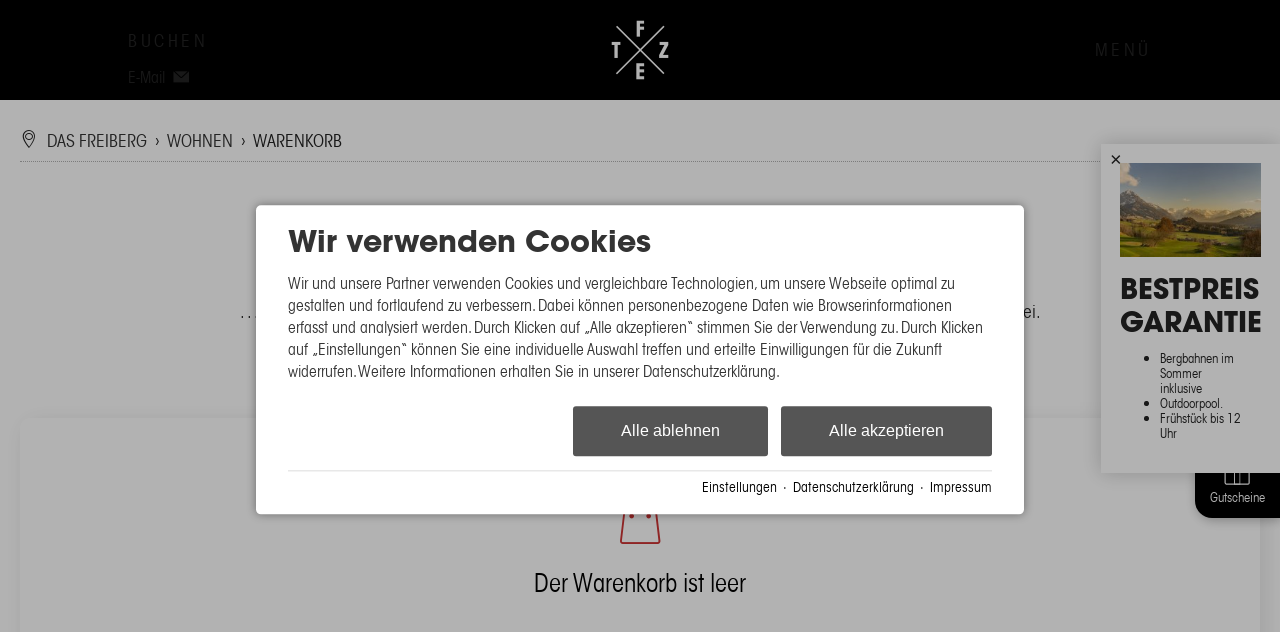

--- FILE ---
content_type: text/html; charset=utf-8
request_url: https://www.das-freiberg.de/wohnen/warenkorb.html
body_size: 29349
content:
<!DOCTYPE html>
<html xmlns="http://www.w3.org/1999/xhtml" xml:lang="de" lang="de"  class=" c138984">
<head>
	<title>Nur noch ein paar Klicks und es ist geschafft</title>
	
	<meta name="description" content="alles da!">
	<meta http-equiv="Content-Type" content="text/html;charset=utf-8">
	<meta name="robots" content="noindex, follow">
	<meta name="google-site-verification" content="9CiJWbZIG90tXenJZ-LxkMcXcJzJC8LzNSex8xriMjs">
	<meta name="tramino-cache" content="18.12.2025 17:55:21,fresh">
	<meta name="viewport" content="width=device-width, initial-scale=1, maximum-scale=5">
	<link rel="canonical" href="https://www.das-freiberg.de/wohnen/warenkorb.html">
	<link rel="icon" type="image/png" sizes="16x16" href="https://storage.tramino.net/das-freiberg/755647/16.png">
	<link rel="icon" type="image/png" sizes="32x32" href="https://storage.tramino.net/das-freiberg/755647/32.png">
	<meta name="msapplication-TileColor" content="#ffffff">
	<meta name="theme-color" content="#ffffff">

	<link rel="stylesheet" href="https://tramino.s3.amazonaws.com/css/4271_72.css?r=4" type="text/css" media="all"  >
	<link rel="stylesheet" href="https://tramino.s3.amazonaws.com/css/2800_2238.css?r=4" type="text/css" media="all"  >
	<link rel="stylesheet" href="https://tramino.s3.amazonaws.com/css/824_3.css?r=4" type="text/css" media="all"  >
	<link rel="stylesheet" href="https://tramino.s3.amazonaws.com/css/5217_662.css?r=4" type="text/css" media="all"  >
	<link rel="stylesheet" href="https://tramino.s3.amazonaws.com/css/4014_29.css?r=4" type="text/css" media="all"  >
	<link rel="stylesheet" href="https://tramino.s3.amazonaws.com/css/2897_146.css?r=4" type="text/css" media="all"  >
	<link rel="stylesheet" href="https://tramino.s3.amazonaws.com/css/4269_282.css?r=4" type="text/css" media="all"  >
	<link rel="stylesheet" href="https://tramino.s3.amazonaws.com/css/4244_241.css?r=4" type="text/css" media="all"  >
	<link rel="stylesheet" href="https://tramino.s3.amazonaws.com/css/3414_70.css?r=4" type="text/css" media="all"  >
	<link rel="stylesheet" href="https://tramino.s3.amazonaws.com/css/4313_76.css?r=4" type="text/css" media="all"  >
	<link rel="stylesheet" href="https://tramino.s3.amazonaws.com/css/2820_349.css?r=4" type="text/css" media="all"  >
	<link rel="stylesheet" href="https://tramino.s3.amazonaws.com/css/330_1.css?r=4" type="text/css" media="all"  >
	<link rel="stylesheet" href="https://tramino.s3.amazonaws.com/css/4665_12.css?r=4" type="text/css" media="all"  >

		<!-- Init Consent -->
		<script>
		localStorage.setItem("consentPermission","false");
		window.ConsentChecksum = "33cae1a3ea56a036c288ccbbd86ea4e4_v1";
		window.consentCodeBuffer = window.consentCodeBuffer || [];

		window.setConsentCookie = function( cvalue ) {
			const d = new Date();
			const cname = "Consent";
			const exdays = 365;

			d.setTime(d.getTime() + (exdays*24*60*60*1000));
			let expires = "expires="+ d.toUTCString();
			document.cookie = cname + "=" + cvalue + ";" + expires + ";path=/";
		}

		window.getConsentCookie = function( ) {
			let cname = "Consent";
			let name = cname + "=";
			let decodedCookie = decodeURIComponent(document.cookie);
			let ca = decodedCookie.split(';');

			for(let i = 0; i <ca.length; i++) {
				let c = ca[i];
				while (c.charAt(0) == ' ') {
					c = c.substring(1);
				}
				if (c.indexOf(name) == 0) {
					return c.substring(name.length, c.length);
				}
			}
			return "";
		}

		window.deleteConsentCookie = function( ) {
			let cname = "Consent";
			document.cookie = cname + "=; expires=Thu, 01 Jan 1970 00:00:00 UTC; path=/;";
		}

		window.releaseConsentBuffer = function() {			

			let buffer = window.consentCodeBuffer;
			const tempContainer = document.createElement('div');

			window.onerror = function (error, url, line, column, stack) {

				let fetch_url = "/api/codes/error/?" + new URLSearchParams({
					error_message: error,
					error_url: url,
				}).toString()

				fetch(fetch_url).then(function(response) {
				
				}).catch(function(err) {

				});
	        };

			for (var i = 0; i < buffer.length; i++) {
				let code_element = buffer[i];

				if ( code_element.released === true ) {
					console.log("[releaseConsentBuffer] skip double execution");
					continue;
				}

				if ( code_element.type == "javascript" ) {
	
					(function() {
						code_element.callback.call();
						//eval(code_element.callback);
					})();

				} else if ( code_element.type == "src" ) {
					var s = document.createElement('script');
					s.type = 'text/javascript';
					s.async = true;
					s.src = code_element.src;
					document.body.appendChild(s);
				}
				else if ( typeof code_element.content == "string" ) {
					
					if ( code_element.content !== undefined  ) {
						code_element.content = code_element.content.replace(/script_blocker/g, 'script');
						tempContainer.innerHTML += code_element.content;
					}
					
				}

				code_element.released = true;
			}

			let code_items = tempContainer.children;	
			

			for (let child of Array.from(code_items) ) {
			
				let error;
								
				if ( child.tagName === 'SCRIPT' ) {
					
					const newScript = document.createElement('script');
					if ( child.src ) {
						// Externe Skripte
						newScript.src = child.src;
						newScript.async = true; // Standardmäßig async laden
					} else {
						// Inline-Skripte
						try {
							newScript.textContent = child.textContent;
						} catch ( err ) {
		                	// console.log( "Code Error", err )
		                }
					}
					document.body.appendChild(newScript);
				} else {
					document.body.appendChild(child);
				}




			}

			window.onerror = null;

		}

		window.checkConsent = function() {

			let consent_html = document.querySelector(".TraminoConsent");

			if ( window.ConsentChecksum ) {
				if ( window.getConsentCookie() == window.ConsentChecksum ) {
						return true
					}
			}

			if ( consent_html !== null ) {
				if ( consent_html.dataset.checksum ) {
					if ( window.getConsentCookie() == consent_html.dataset.checksum ) {
						return true
					}
				}
			}

			return false;

		}


		window.checkReleaseConsent = function() {

			if ( window.checkConsent() ) {
				window.releaseConsentBuffer();
				localStorage.setItem("consentPermission","true");
				console.log("[checkReleaseConsent] granted - codes released");
			} else {
				localStorage.setItem("consentPermission","false");
				console.log("[checkReleaseConsent] not granted");
			}
		
		}

		</script>
		
	<!-- Meta Pixel Code -->
<script>
!function(f,b,e,v,n,t,s)
{if(f.fbq)return;n=f.fbq=function(){n.callMethod?
n.callMethod.apply(n,arguments):n.queue.push(arguments)};
if(!f._fbq)f._fbq=n;n.push=n;n.loaded=!0;n.version='2.0';
n.queue=[];t=b.createElement(e);t.async=!0;
t.src=v;s=b.getElementsByTagName(e)[0];
s.parentNode.insertBefore(t,s)}(window, document,'script',
'https://connect.facebook.net/en_US/fbevents.js');
fbq('init', '1456486953152813');
fbq('track', 'PageView');
</script>
<noscript><img height="1" width="1" style="display:none"
src="https://www.facebook.com/tr?id=1456486953152813&ev=PageView&noscript=1"
/></noscript>
<!-- End Meta Pixel Code -->


	<script>var Tramino = {"page":138984,"destination":100,"client":2339,"request_id":"113d859834f5007efc2e0538f113b944","base":"","lang":"de"};</script>
	<script>(function(){var q=[];window.TraminoReady=function(f){return f?q.push(f):q}})()</script>
	<script  src="https://storage.tramino.net/static/root/js/jquery.min.js?r=4" type="text/javascript" ></script>
	<script  src="https://storage.tramino.net/static/root/js/jquery-ui.min.js?r=4" type="text/javascript" ></script>
	<script  src="https://storage.tramino.net/static/collectible-prod/collectible.min.js?r=4" type="text/javascript" ></script>
	<script  src="https://tramino.s3.amazonaws.com/tramino/js/fancybox2/jquery.fancybox.pack.js?test&r=4" type="text/javascript" ></script>

	<script src="/tramino/js/require.min.js" data-main="/tramino/js/requirejs-main.js" async defer></script>
<script>
	window.loadJS = function(u, cb) {
window._loadedScripts = window._loadedScripts || new Set();

if (window._loadedScripts.has(u)) {
if (typeof cb === "function") {
cb();
}
return;
}

var r = document.getElementsByTagName("script")[0],
s = document.createElement("script");
s.src = u;

// Callback erst ausführen, wenn das Script geladen wurde
s.onload = function() {
console.log("loadJS - script loaded");
window._loadedScripts.add(u);
if (typeof cb === "function") {
cb();
}
};

// Optional: Fehlerbehandlung
s.onerror = function() {
console.error("Fehler beim Laden des Skripts: " + u);
};

r.parentNode.insertBefore(s, r);
};
	
	window.loadCSS = function(u) {
	    window._loadedCSS = window._loadedCSS || new Set();

	    if (window._loadedCSS.has(u)) {
	        return;
	    }

	    var r = document.getElementsByTagName("link")[0],
	        l = document.createElement("link");
	    l.href = u;
	    l.rel = "stylesheet";
	    l.type = "text/css";
	    l.media = "all";

	    r.parentNode.insertBefore(l, r);
	    window._loadedCSS.add(u);
	}
</script>

<style type="text/css">
/* Blocks/NavigationBigImage */
.T5217 { overflow: hidden; min-height: 100px; position: relative; height: 100vh; }


.T5217 .hide { display:none !important; }
.T5217 svg path { fill: #fff; }

.disable-scroll { overflow: hidden !important; -webkit-user-select: none; -moz-user-select: none; -ms-user-select: none; user-select: none; position: fixed !important; left: 0; right: 0; }
	
.T5217 .xlarge { font-size: 2rem; }
.T5217 .xlarge-sub { font-size: 1.2rem; }


.T5217 .header {
	position: relative;
}

.T5217 .direct-link,
.T5217 .nav-button {
	cursor: pointer;
	text-transform: uppercase;
	outline: none;
	letter-spacing: .2em;
	border: 0;
	pointer-events: all;
	color: #fff;
	background:  transparent;
	padding: 1rem 0;
}

.T5217 .menu_wrapper a { transition: color .3s ease-in-out; }

.T5217 .header .menu_wrapper {
	display: flex;
	align-items: center;
	justify-content: space-between;
	z-index: 60;
	position: absolute;
	top: 0;
	left: 5%;
	right: 5%;
	height: 70px;
}

.T5217 .header .menu_wrapper.showscroll {
	position: fixed;
	left: 0;
	right: 0;
	top: 0;
	padding-left: 15px;
	padding-right: 15px;
	transition: background .3s ease-in-out;
}

.T5217 .header .menu_wrapper.showscroll .leftside-wrapper {
	max-width: min-content;
}

.T5217 .header .menu_wrapper .rightside-wrapper .menu-and-link {	
	display: flex;
	gap: 2rem;
}

/* Center logo in scroll navbar */
.T5217 .header .menu_wrapper.showscroll .logo_wrapper {
	position: absolute;
	left: 50%;
	transform: translateX(-50%);
}

.T5217 .header .menu_wrapper.bg_image.showscroll {
	background-size: contain !important;
}

.T5217 .header .menu_wrapper.noheaderimage {
	position: static;
	background-color: #333;
	padding-left: 15px;
	padding-right: 15px;
}

.T5217 .header .menu_wrapper.hidescroll {
	top: -100%;
	opacity: 0;
	transition: top .3s ease-in-out;
}

.T5217 .header .infobar_hero {
	position: absolute;
bottom: 0;
left: 0;
padding: 0rem;
display: flex;
flex-direction: row;
gap: 3px
}

.T5217 .header .infobar_hero a {
	list-style-type: none;
	text-decoration: none;
	color: #FFF;
	padding: 1.5rem;
	text-transform: uppercase;
	display: flex;
align-items: center;
gap: 1rem;
}

.T5217 .header .infobar_hero i {
	font-size: 1.5rem
}


/*

.T5217 .header .infobar_hero a:hover i {
	opacity: 1;
	text-shadow: 1px 1px 24px grey;
}


.T5217 .header .infobar_hero span {
	opacity: 0;
	text-shadow: 1px 1px 24px grey;
	display: none;
}

.T5217 .header .infobar_hero a:hover span {
	opacity: 1;
}

*/



.T5217 .open-menu { flex-basis:  25%; text-transform:uppercase; }
.T5217 .open-menu.burgertext { display: flex; align-items: center; }
.T5217 .open-menu.burgertext svg { margin-right: 0.5rem; }

.T5217 .close_button { flex-basis:  25%; }
.T5217 .direct-link { text-decoration: none; transform-origin: -100% 75%  !important; }
.T5217 .open-menu.leftside, .T5217 .close_button.leftside { text-align: left; opacity: 1; transition: all .3s ease-in-out; position: static; transform-origin: -75% 100%;}
.T5217 .open-menu.rightside, .T5217 .close_button.rightside { text-align: right; opacity: 1; transition: all .3s ease-in-out; position: static; transform-origin: 100% -75%;}

.T5217 .tel a { text-decoration: none; color:#fff; font-size: .8em; }
.T5217.showleft .tel { display:none; }

.T5217 .mailto a { text-decoration: none; color:#fff; font-size: .8em; }
.T5217.showright .mailto { display:none; }

.T5217 .tel .nomobile { display:initial; }
.T5217 .tel .mobile { display:none; }

.T5217 .tel a, .T5217 .mailto a {
	display: flex;
	align-content: center;
align-items: center;
}
.T5217 .tel a i { margin-left: 8px; }
.T5217 .mailto a i { margin-left: 8px; }


/* .T5217:is(.showright) .header.navigation_left .open-menu.leftside { opacity: 0; position: absolute; left: -100%;transition: all 1s ease-in-out; }
.T5217:is(.showleft) .header.navigation_right .open-menu.rightside { opacity: 0; position: absolute; right: -100%;transition: all 1s ease-in-out; }

.T5217:is(.showright) .header.navigation_right .open-menu.leftside { opacity: 0; position: absolute; right: -100%;transition: all 1s ease-in-out; }
.T5217:is(.showleft) .header.navigation_right .open-menu.rightside { opacity: 0; position: absolute; left: -100%;transition: all 1s ease-in-out; } */

.T5217 .header #logo:not(.logo_central) { display: block; width: auto; z-index: 10; margin: 0; }
.T5217 .header.logo_pos_left #logo:not(.logo_central) { position: absolute; top: 4rem; left: 0; }
.T5217 .header.logo_pos_right #logo:not(.logo_central) { position: absolute; top: 4rem; right: 0; }
.T5217 .header.logo_pos_middle #logo:not(.logo_central) { position: absolute; top: 4rem; left: 50%;  transform:translate(-50%,0);  width: 100px; }

.T5217 .header #logo2 { display: block; width: 80px; margin: 0 auto; padding-top: 0px; padding-bottom: 0px; opacity: 0; transition: opacity 350ms; }
.T5217 .header #logo2.show  { opacity: 1; }

.T5217 .header .logo picture { width: 100%; height: auto;  }
.T5217 .header .logo img { width: 100%; height: auto; }

.T5217.outer-margin { margin: 1.5em !important; height: calc( 100vh - 3em ) !important; border-radius: 1em; }
@media (max-width: 600px) { .T5217.outer-margin { margin: 1em !important; } }


.T5217.logo_big .header #logo:not(.logo_central) { width: 160px; }
.T5217.quadrat-logo .header #logo:not(.logo_central) { width:  80px; }
/* .T5217 .header .menu_wrapper.showscroll #logo:not(.logo_central) { display: none; } */


.T5217:is(.showleft,.showright) #logo:not(.logo_central) { width:  80px; transition: all .3s ease-in-out; }

.T5217 .header .background-image > video { object-fit: cover; height: 100vh; }
.T5217 .header .background-image > picture > img {
	width: 100%;
	height: 100vh;
	background-size: cover;
	background-position: center center;
	object-fit: cover;
}


@media (min-height: 950px) {
	.T5217.subpage70 .header .background-image > picture > img { height: 80vh }
	.T5217.outer-margin.subpage70 { height: calc( 80vh - 3em ) !important }
}

.T5217 .header #logo.logo_central {
	z-index: 45;
	position: absolute;
	top: 40%;
	left: 50%;
	transform: translate(-50%,-50%);
	aspect-ratio: 18 / 8;
	opacity: 1;
	transition: scale .3s ease-in-out, opacity 350ms;
}
.T5217 .header .background-image #logo.logo_central.show { opacity: 1; }

.T5217.quadrat-logo .header .background-image #logo.logo_central { aspect-ratio: 1 / 1; }
.T5217.quadrat-logo .header .background-image #logo.logo_central img { height:200px !important; width: 200px !important; }


.T5217 .header .background-image #logo.logo_central picture { max-width: 150px; height: auto; }
.T5217:not(.navigation_fullwidth).showright .header .background-image #logo.logo_central { scale: .65;  transition: all .3s ease-in-out; }
.T5217:not(.navigation_fullwidth).showleft .header .background-image #logo.logo_central { scale: .65;  transition: all .3s ease-in-out; }


.T5217.navigation_fullwidth.showright .header .background-image #logo.logo_central { z-index: 1; }
.T5217.navigation_fullwidth.showleft .header .background-image #logo.logo_central { z-index: 1; }




.T5217 .header .background-image .slogan {
	position: absolute;
	bottom: 20%;
	right: 10%;
	left: 5%;
	text-align: right;
	z-index: 6;
	color: #fff;
	hyphens: auto;
}

.T5217.S9285 .header .background-image .slogan {text-align: left; }

.T5217 .header .background-image .slogan span {
	line-height: 1.1;
	hyphens: auto;
}

.T5217 .header .background-image .slogan .subheadline {
	letter-spacing: .05em;
	margin-top: 15px;
	hyphens: auto;
}
.T5217 .header .background-mask {
	background-color: black;
	background: linear-gradient(180deg, rgba(0, 0, 0, 0.7) 0%, transparent 50%);
	height: 100%;
	width: 100%;
	z-index: 3;
	position: absolute;
	top: 0;
	left: 0;
	pointer-events: none;
}

.T5217 .header .background-mask2 {
	background-color: black;
	background: linear-gradient(0deg, rgba(0, 0, 0, 0.7) 0%, transparent 50%);
	height: 100vh;
	width: 100%;
	z-index: 3;
	position: absolute;
	top: 0;
	left: 0;
	pointer-events: none;
	min-height: 100vh;
	min-height: -webkit-fill-available;
}

.T5217.showright .downarrow,
.T5217.showleft .downarrow {
	display: none;
	transition: all .3s ease-in-out;
}

.T5217 .downarrow {
width: 45px;
height: 45px;
position: absolute;
top: 90%;
left: 50%;
right: 50%;
z-index: 50;
margin-left: -25px;
cursor: pointer;
background-color: #fff;
border-radius: 45px 45px 45px 45px;
animation-name: downarrow;
animation-delay: 1s;
animation-duration: 5s;
animation-iteration-count: 10;
animation-timing-function: ease-in-out;
}

.T5217 .downarrow i {
position: absolute;
right: calc(50% - 13px);
top: calc(55% - 13px);
font-size: 26px;
pointer-events: none;
z-index: 50002;
color: #000;
}

@keyframes downarrow{
0%   { transform: scale(1); }
80%   { transform: scale(1); }
85%  { transform: scale(1.2); }
90%  { transform: scale(1); }
95%  {transform: scale(1.2); }
100% { transform: scale(1); }
}

.T5217 .signet {
	position: absolute;
	bottom: 2rem;
	right: 2rem;
	width: clamp(60px,10%, 100px);
}

.T5217 .signet img {
	width: 100%;
	height: auto;
}

.T5217 .header .navigation-area {
	background-color: #333;
	position: fixed;
	top: 0;
	width: 100vw;
	height: 100vh;
	transition: all .3s ease-in-out;
	z-index: 54;
}

.T5217:is(.show_left,.show_right) .header .navigation-area {
	width: 100vw;
	height: 100vh;
}


.T5217 .header.navigation_right .navigation-area.rightside { right: -100%; left: auto; overflow:hidden; }
.T5217 .header.navigation_right .navigation-area.leftside { left: -100%; right: auto; }

.T5217 .header.navigation_left .navigation-area.rightside { left: -100%; right: auto; overflow:hidden; }
.T5217 .header.navigation_left .navigation-area.leftside { right: -100%; left: auto; }


.T5217:is(.showleft,.showright) .header .navigation-area {	transition: all .3s ease-in-out; }
.T5217.showright .header.navigation_right .navigation-area.rightside { right: 0; left: auto; text-align: left;  }
.T5217.showleft .header.navigation_right .navigation-area.leftside { left: 0; right: auto; }

.T5217.showright .header.navigation_left .navigation-area.rightside { left: 0; right: auto; text-align: left;  }
.T5217.showleft .header.navigation_left .navigation-area.leftside { right: 0; left: auto; }


.T5217 .header .navigation-area .navigation-tree {
	height: 100%;
	display: flex;
	flex-direction: column;
	margin-right: 10%;
	text-align: right;
	justify-content: center;
	align-items: flex-end;
}

.T5217 .header .navigation-area .navigation-tree.leftside {
	height: 100%;
	display: flex;
	flex-direction: column;
	justify-content: center;
	align-items: flex-start;
	text-align: left;
	padding-left: 0;
	margin-left: 10%;
	margin-top: -10%;
}


.T5217 .header .navigation-area .navigation-tree .ul ul{
	padding-left: 0;
}

.T5217 .header .navigation-area .navigation-tree .ul ul ul {
	padding-left: 20px;
}

.T5217 .header .navigation-area .navigation-tree .ul ul li{
	list-style: none;
}

.T5217 .header .navigation-area .navigation-tree .ul ul li a{
	text-decoration: none;
	color: #fff;
	cursor: pointer;
	display:  block;
}
.T5217 .header .navigation-area .navigation-tree .ul ul li .ul{
	position: absolute;
	top: -500px;
	right: -500px;
	opacity: 0;
}
.T5217 .header .navigation-area .navigation-tree .ul ul li .ul a{ padding: 2px 0; }

.T5217 .header .navigation-area .navigation-tree .ul ul li .ul.active {
	position: static;
	opacity: 1;
	transition: opacity 1s linear;
}

/* ************** */
/* Fullwidth Navi */
/* ************** */

.T5217 .header .navigation-area.fullwidth { width: 100%; }

.T5217 .header .navigation-area.fullwidth .navigation-tree.rightside {
	margin: 0;
}

.T5217 .header .navigation-area.fullwidth .navigation-tree.rightside > .ul {
	padding: 2rem;
}

/* Nav Container */
.T5217 .header .navigation-area.fullwidth .navigation-tree.rightside > .ul {
	margin: 0 auto;
	max-width: 1500px;
	width: 100%;
}

/* Whole Nav */
.T5217 .header .navigation-area.fullwidth .navigation-tree > .ul > .nav {
	display: flex;
	text-align: left;
	flex-wrap: wrap;
	justify-content: flex-start;
	gap: 3rem
}

/* Nav Items */
.T5217 .header .navigation-area.fullwidth .navigation-tree > .ul > .nav > li {
	min-width: 300px;
	flex: 1 1 300px;
}

/* Nav Item Headline Small */
.T5217 .header .navigation-area.fullwidth .navigation-tree.rightside > .ul > .nav > li > a {
	opacity: 0.7;
	font-size: 0.9rem;
	font-weight: lighter;
	margin-bottom: 1rem;
}


/* All Nav Items visible */
.T5217 .header .navigation-area.fullwidth .navigation-tree .ul ul li .ul {
	position: static;
	opacity: 1;
	transition: opacity 1s linear;
}

/* No identation for second layer nav */
.T5217 .header .navigation-area.fullwidth .navigation-tree.rightside > .ul > .nav > li > .ul > .nav {
	padding-left: 0;
}

.T5217 .header .navigation-area.fullwidth .navigation-tree > .ul > .nav > li > .ul > .nav > li > a {
	font-weight: bold;
}

/* Hotfix für Spluegen */

.Mandant_62565 .T5217 .header .navigation-area.fullwidth .navigation-tree.rightside > .ul > .nav > li > a {
	font-size: 1.4rem; font-weight: bold;
	opacity: 1;
}
.Mandant_62565  .T5217 .header .navigation-area.fullwidth .navigation-tree > .ul > .nav > li > .ul > .nav > li > a {
	font-size: 1.3rem;
	opacity: 0.8;
}



.T5217 .header .navigation-area .navigation-tree .infobar {
	display: flex; flex-wrap: wrap; justify-content: flex-end; margin-top: 20px;
	gap: 0.5em;
}
.T5217 .header .navigation-area .navigation-tree .infobar a { text-decoration: none;  color: #fff; padding-left: 10px; }


/* Hero Image */
.T5217.S8573 .header .background-image >  picture > img {
	height: 100vh;
}

.T5217.S8573 .header .navigation-area {
	height: 100vh;
}

/*
.T5217.S8573 .header .navigation-area .navigation-tree {
	margin-top: 10%;
	height: calc( 50vh - 150px);
	justify-content: start;
	overflow-y: auto;
}
.T5217.S8573 .header .navigation-area .navigation-tree .bs-subnavigation-area { margin-top: -35px; }
*/

/* Headline horiziontal zentriert */
.T5217.S9234 .header .background-image .slogan {
position: absolute;
text-align: center;
margin-left: auto;
margin-right: auto;
left: 2rem;
right: 2rem;
}

/* Headline Schatten */
.T5217.S9233 .header .background-image .slogan span {
text-shadow: 2px 3px 25px #222;
line-height: 1.1;
}

/* Headline vertikal zentrieren */
.T5217.S9263 .header .background-image .slogan {
bottom: 50%;
transform: translateY(50%);
}

/* Rand für zentriertes Logo */
.S8677.T5217 .header .background-image #logo.logo_central {
	border: 2px solid #fff;
	padding: 40px;
}

/* Schriftgröße Anpassen */
.S9262.T5217 .navigation-tree.rightside {
container-type: size;
}

.S9262.T5217 ul.nav {
resize: horizontal;
}

.S9262.T5217 a.specialfont.fontsize_large {
font-size: min(7cqw,2.52rem);
}



@media (max-width: 350px) {
.T5217.S9234 .header .background-image .slogan {
left: 3.5rem;
right: 3.5rem;
}
.T5217.S9234 .xlarge {
font-size: 1.5rem;
}
.T5217.S9234 .xlarge-sub {
font-size: 0.9rem;
}

	.T5217 .tel .nomobile { display:none; }
	.T5217 .tel .mobile { display:initial; }

}



@media (min-width: 1280px) {
	.T5217.S8573 .header .navigation-area .navigation-tree {
		margin-top: 7%;
	}
	.T5217 .header .navigation-area .navigation-tree .infobar {
		position: absolute;
		bottom: 5%;
		right: 16.6%;
		z-index: 50;
	}
}



/* Responsive */
@media (min-width: 390px) {
	.T5217 .header #logo:not(.logo_central) { width: 115px; }
	.T5217.logo_big .header #logo:not(.logo_central) { width: 200px; }
}


@media (min-width: 567px) {
	.T5217  { height: auto; }

	.T5217.S8573:not(.option_noheaderimage) {  height: 70vh; }
	.T5217.S8573 .header .background-image >  picture > img{
		height: 70vh;
	}
	.T5217 .header #logo:not(.logo_central) { width: 130px; }
	.T5217.quadrat-logo .header #logo:not(.logo_central) { width: 80px; }

	.T5217 .header .background-image > video {  aspect-ratio: 16 / 9; height: auto; }

	.T5217 .header .background-image #logo.logo_central  { z-index: 55; }
	.T5217.showright .header .background-image #logo.logo_central  { left: 20%; }
	.T5217 .header .background-image #logo.logo_central picture { max-width: 170px;  }
	.T5217 .header .menu_wrapper { left: 10%; right: 10%; }
	.T5217 .header .menu_wrapper.showscroll { padding-left: 10%; padding-right: 10%; }

	.T5217.showright .header .navigation-area.rightside { text-align: right; }
	.T5217 .nav-button:hover { font-weight: bolder; transition: all .2s ease-in-out; }
	
	
	.T5217 .header .menu_wrapper.showscroll #logo2 { width:  120px; }
	.T5217 .header .menu_wrapper.showscroll #logo2.quadrat-logo { width: 85px;  }

	.T5217 .xlarge { font-size: 2.2rem; }
	.T5217 .xlarge-sub { font-size: 1.3rem; }

	.T5217 .downarrow { top: 90%; }
}

@media (min-width: 768px) {

	.T5217 .header #logo:not(.logo_central) { width: 150px; }
	.T5217.logo_big .header #logo:not(.logo_central) { width: 250px; }
	.T5217.quadrat-logo .header #logo:not(.logo_central) { width: 90px; }

	.T5217.showright .header .background-image #logo.logo_central  { left: 50%; }
	.T5217 .header .background-image #logo.logo_central picture { min-width: 180px; }

	.T5217 .header .menu_wrapper { height: 90px; }
	.T5217 .header .menu_wrapper.showscroll #logo2 { width:  140px;  }
	.T5217 .header .menu_wrapper.showscroll #logo2.quadrat-logo { width:  90px;  }
	.T5217 .header .menu_wrapper.showscroll .leftside-wrapper {	max-width: none; }
	

	.T5217 .header .navigation-area { width: 60vw; }
	.T5217 .mask.show { opacity: .55; transition: all .6s ease-in-out; }
	.T5217 .mask { opacity: 0; position: absolute; height: 100vh; width: 100vw; top: 0; left: 0; z-index: 50; background-color: #000; pointer-events: none;}
	
	.T5217 .header .navigation-area .navigation-tree.rightside { margin-right: 16.6%; padding-right: 0; }
	.T5217 .header .navigation-area.rightside .contact_infos { right: 16.6%; padding-right: 0; }
	.T5217 .header .navigation-area .navigation-tree.leftside { margin-left: 16.6%; padding-left: 0; }
	

	.T5217 .open-menu.leftside { text-align: left; opacity: 1; transition: all .3s ease-in-out; position: static;}
	.T5217 .open-menu.rightside { text-align: right; opacity: 1; transition: all .3s ease-in-out; position: static;}

	.T5217:is(.showright) .open-menu.leftside { text-align: left; opacity: 1; transition: all .3s ease-in-out; position: static; }
	.T5217:is(.showleft) .open-menu.rightside { text-align: right; opacity: 1; transition: all .3s ease-in-out; position: static; }
	
	.T5217 .xlarge { font-size: 3rem; }
	.T5217 .xlarge-sub { font-size: 1.4rem; }

	.T5217 .tel a { font-size: .9em; }
	.T5217 .mailto a { font-size: .9em; }

	.T5217 .header .infobar_hero {
	    padding: 1rem;
	    flex-direction: column;
	}
	.T5217 .header .infobar_hero a { padding: 1rem; }
	.T5217 .header .infobar_hero span { display: block; }


	.T5217 .header .background-image .slogan { left: 10%; }
}

@media (min-width: 1024px) {
	.T5217 .header #logo:not(.logo_central) { width: 170px; }
	.T5217.logo_big .header #logo:not(.logo_central){ width: 300px; }
	.T5217.quadrat-logo .header #logo:not(.logo_central) { width: 100px; }
	.T5217 .header .background-image #logo.logo_central picture { min-width: 190px;  }

	.T5217 .header .menu_wrapper { height: 95px; }
	.T5217 .header .menu_wrapper.showscroll #logo2  { width: 160px;  }
	.T5217 .header .menu_wrapper.showscroll #logo2.quadrat-logo  { width: 95px; }
	
	.T5217 .xlarge { font-size: 3.5rem; }
	.T5217 .xlarge-sub { font-size: 1.5rem; }
}

@media (min-width: 1280px) {
	.T5217 .header #logo:not(.logo_central) { width: 200px; }
	.T5217.quadrat-logo .header #logo:not(.logo_central) { width: 115px; }
	.T5217.logo_big .header #logo:not(.logo_central) { width: 360px; }
	.T5217 .header .background-image #logo.logo_central picture { min-width: 200px; }

	.T5217 .header .menu_wrapper { height: 100px; }
	.T5217 .header .menu_wrapper.showscroll #logo2 { width:  180px; }
	
	.T5217 .header .menu_wrapper.showscroll #logo2.quadrat-logo { width:  100px; }

	.T5217 .xlarge { font-size: 4rem; }
	.T5217 .xlarge-sub { font-size: 1.6rem; }

}

@media ( min-aspect-ratio: 16 / 9 ) and ( min-width: 567px ) {
	.T5217:not(.option_noheaderimage) { height: 100vh }
	.T5217 .header .background-image > video {  aspect-ratio: auto; height: 100vh; }
	
}

@media ( min-aspect-ratio: 18 / 7 ) and ( min-width: 567px ) {
	.T5217 .xlarge { font-size: 2.8rem; }
	.T5217 .xlarge-sub { font-size: 1.2rem; }
}




/* Handling navigation color */
.T5217 .menu_wrapper.showscroll .nav-button,
.T5217.showright .menu_wrapper .open-menu.nav-button,
.T5217 .menu_wrapper.showscroll a,
.T5217 .header .navigation-area .navigation-tree .ul ul li a,
.T5217 .header .navigation-area .navigation-tree .infobar a { color: var(--navigation-color) !important; }

.T5217 .close_button svg path { fill: var(--navigation-color); }

/* handling navigation bg */
.T5217 .menu_wrapper.showscroll { background-color: var(--navigation-bgcolor) !important; }
.T5217 .header .infobar_hero a { background-color: var(--navigation-bgcolor) !important; }
.T5217 .header .navigation-area { background-color: var(--navigation-bgcolor) !important; }
.T5217 .mask { background-color: var(--navigation-bgcolor) !important; }

</style>

<script type="text/javascript">
// Blocks/NavigationBigImage

TraminoReady(function() {

	const scroll_offset = 250;
	const $T5217 = $(".T5217");
	let lastScrollY = null;
	
	if ( $T5217.hasClass("option_scrolldown") && ! $T5217.hasClass("option_scrolldown") ) {
		let $scroll_id = $('#TraminoInhalt').find('section')[0].id;
		$('html, body').animate({
	        scrollTop: $('#' + $scroll_id).offset().top - 100
	    }, 2000);
}

	$('#downarrow').on('click', function(event) {
event.preventDefault();
var offset = $(this).offset().top + $(this).outerHeight() + parseInt($(this).css('bottom'));
$('html, body').animate({
scrollTop: offset
}, 1000);
});

	if ( ! $T5217.hasClass("option_sticky") && ! $T5217.hasClass("option_noheaderimage") ) {
		let lastScroll = 0;

		$(window).on("scroll touchmove",function(e){
	     	let currentScroll = $(window).scrollTop();
			if ( currentScroll < 0 ) currentScroll = 0;
	     	if ( currentScroll < lastScroll ){
	 			$('.menu_wrapper').addClass('showscroll').removeClass('hidescroll');
	 			$('#logo2').addClass('show');
	     	}
	     	if ( currentScroll > lastScroll && currentScroll >= scroll_offset ){
	 			$('.menu_wrapper').addClass('hidescroll').removeClass('showscroll');
	     	}
	     	if ( currentScroll === 0) {
	 			$('.menu_wrapper').removeClass('showscroll');
	 			$('.menu_wrapper').removeClass('hidescroll');
	 			$('#logo2').removeClass('show');
	     	}
			lastScroll = currentScroll;
		});
	}

	if ( $T5217.hasClass("option_sticky") && ! $T5217.hasClass("option_noheaderimage") ) {
		let lastScroll = 0;
		let myTimeout1 = 0;
		let myTimeout2 = 0;

		$(window).on("scroll touchmove",function(e){
	     	let currentScroll = $(window).scrollTop();
			if ( currentScroll < 0 ) currentScroll = 0;

			if ( currentScroll > lastScroll && currentScroll >= scroll_offset ){
	 			$('.menu_wrapper').addClass('showscroll').removeClass('hidescroll');
	 			$('#logo2').addClass('show');
				
	     	}
	
	     	if ( currentScroll <= scroll_offset) {
	 			$('.menu_wrapper').removeClass('showscroll');
	 			$('.menu_wrapper').removeClass('hidescroll');
				
				$('#logo2').removeClass('show');

	 		
	     	}
	     	
			lastScroll = currentScroll;
		});
	}

	// Open Handling
	$('.T5217 .header .open-menu').on('click',function(){

		var $button = $(this);
		var $close_button = $button.parent().find(".close_button");

		if ( $button.hasClass('leftside') ) {


			lastScrollY = window.scrollY;

			$('.T5217').removeClass('showright');
			
			$('.T5217').addClass('showleft');
			$button.addClass("hide")
			$close_button.removeClass("hide");
			$('.T5217 .mask').addClass('show');
		  	$('body').addClass('disable-scroll');
		  	
			
		} else {
		
			lastScrollY = window.scrollY;

			$('.T5217').removeClass('showleft');
			
			$('.T5217').addClass('showright');
			$button.addClass("hide")
			$close_button.removeClass("hide");
			$('.T5217 .mask').addClass('show');
		  	$('body').addClass('disable-scroll');
			
		}

	
	});

	// Close Handing
	$('.T5217 .header .close_button').on('click',function(){

		var $close_button = $(this);
		var $button = $close_button.parent().find(".open-menu");

		if ( $button.hasClass('leftside') ) {
			$button.removeClass("hide")
			$close_button.addClass("hide");
			$('.T5217').removeClass('showleft');
			$('.T5217 .mask').removeClass('show');
		  	$('body').removeClass('disable-scroll');

		  	if ( lastScrollY > 0 ) {
		  		window.scrollTo({ top: lastScrollY, behavior: 'smooth' });
		  	}
		} else {
			$button.removeClass("hide")
			$close_button.addClass("hide");
			$('.T5217').removeClass('showright');
			$('.T5217 .mask').removeClass('show');
		  	$('body').removeClass('disable-scroll');

		  	if ( lastScrollY > 0 ) {
		  		window.scrollTo({ top: lastScrollY, behavior: 'smooth' });
		  	}
		}

	});



	
	$('.T5217 .header .navigation-area:not(.fullwidth) .navigation-tree > .ul > .nav > li > a').on('click',function(e){
		// auskommentier weil sonst der Jump blockiert wird
		if( $(this).siblings().length > 0 && !$(this).parents().children('.ul:first').hasClass('active') ){ e.preventDefault(); } else { }
		if ( $(this).parents().children('.ul:first').hasClass('active') ) {
			$(this).parents().children('.ul:first').removeClass('active');
		} else {
			$('.T5217 .header .navigation-area .navigation-tree .ul ul li .ul').removeClass('active');
			$(this).parents().children('.ul:first').addClass('active');
		}
	});

});</script>


	<link rel="stylesheet" type="text/css" href="https://cdn2.tramino.net/static/tramino/traminoicon-v1.41/style.css">

	<style>
		@property --navigation-color {
			syntax: "<color>";
			inherits: true;
			initial-value: #FFFFFF;
		}

		@property --navigation-bgcolor {
			syntax: "<color>";
			inherits: true;
			initial-value: transparent;
		}

	</style>


	
		<style>
			.T5217 { --navigation-bgcolor: #000000;  }
		</style>
	


	



<script type="text/javascript">
	
	$(document).ready(function(){
		calculateReadingTime();
	});
	
	function calculateReadingTime() {
		
		var words = 0;
		
		// Für alle p und h2 Elemente die Wörter Zählen
		$('#TraminoInhalt p, #TraminoInhalt h2').each(function(){
			words += $(this).html().split(" ").length;
		});
		
		// Anzahl der Wörter durch die Wörter pro Minute (230 wpm)
		var min = parseInt((words / 230) + 1);
		
		/* 1 Minute? Brauchen wir nicht anzeigen... */
		if ( min === 1 ) {
			$('.readtime').hide();
			return;
		}
		
		$('.readtime .min').html(min);
		
		// Beschriftung Einzahl/Mehrzahl
		if ( min < 2 ) {
			$('.readtime .einheit').html("Minute");
		} else {
			$('.readtime .einheit').html("Minuten");
		}
		
		
	}
	
</script>



<style type="text/css">
/* QuickSelect */
body.relaunch2023.hide_quickselect .T5528 .quickselect  { display:none; }

.T5528 {
	--width: 5em;
	--height: 4em;
	--scalefactor: 0em;
}
body.Mandant_400 .T5528, body.Mandant_3469 .T5528 {
	--scalefactor: 0.15em;
}

.T5528 {
	font-size: calc( 0.8rem + var(--scalefactor) );
	position: fixed !important;
	bottom: 5em;
	left: auto;
	right: 0em;
	background-color: var(--background-color);
	background-image: var(--background-gradient);
	box-shadow: 0.1em 0.1em 0.7em rgba(0,0,0,0.3);

	border-radius: 0.5em;
	display: inline-block;
	z-index: 10;
	transition: right 250ms, transform 250ms;
	overflow: hidden;

	padding-left: 0.5em;
	padding-right: 0.5em;
}


.T5528.size2 { right: calc( ( var(--width) * ( 2 - 1 ) ) * -1 ); }
.T5528.size3 { right: calc( ( var(--width) * ( 3 - 1 ) ) * -1 ); }
.T5528.size4 { right: calc( ( var(--width) * ( 4 - 1 ) ) * -1 ); }
.T5528.size5 { right: calc( ( var(--width) * ( 5 - 1 ) ) * -1 ); }



.T5528.open {
	right: 1em;
}

.T5528 .quickselect {
	display: flex;
}


.T5528 .quickselect-item {
	text-decoration: none;
	display: block;
	width: var(--width);
/*	height: var(--height);*/
/*	aspect-ratio: 1 / 1;*/
}

.T5528 .quickselect-item:hover {
	border-radius: 0.5em;
	overflow: hidden;
	background-color: var(--hover-color);
}

.T5528 .quickselect-icon {
	display: flex;
	justify-content: center;
	font-size: 1.2em;
	padding-top: 0.3em;
	padding-bottom: 0.1em;
	margin-bottom: 0.2em;

}

.T5528 .quickselect-icon img { width: 37%; height: auto; }

.T5528 .quickselect-label {
	color: var(--color);
	font-size: 0.75em;
	line-height: 1;
	display: flex;
	justify-content: center;
	text-align: center;
	margin-bottom: 0.5em;
	hyphens: auto;
}

.T5528 .rarr {
	position: absolute;
	top: 50%;
	left: calc( var(--width) + 2em);
	transform: translate(0,-50%);
	font-size: 0.65em;
	color: var(--color);
	transition: font-size 250ms;
}

.T5528.open .rarr { display: none; }

.T5528:not(.open):hover {
	transform: translateX(-1em);
}

.T5528:not(.open):hover .rarr { font-size: 0.7em; }


.quickselect_tipsy { font-size: 1em; }
.quickselect_tipsy  .tipsy-inner  { background-color: var(--signal_color); color: var(--signal_color_negativ); }

.tipsy-arrow {  border-color:var(--signal_color) !important; }

/* Rules to colour arrows */
.tipsy-arrow-n { border-bottom-color: var(--signal_color) !important; }
.tipsy-arrow-s { border-top-color: var(--signal_color) !important; }
.tipsy-arrow-e { border-left-color: var(--signal_color) !important; }
.tipsy-arrow-w { border-right-color: var(--signal_color) !important; }


/* #9187: Rechtsbündig ToDo: Entfernen? Ist default Rechtsbündig und kein CSS definiert */


/* #9188: Vertikale Darstellung */

.T5528.S9188 {
	padding-left: 0em;
	transition: padding 250ms, transform 250ms;

	padding-right: 0em;

	padding-top: 0.5em;
	padding-bottom: 0.5em;

	border-radius: 1em 0 0 1em;
}

.T5528.S9188 .quickselect {
	flex-direction: column;
}

.T5528.S9188 .quickselect-label {
	display: block;
	text-align: center;
}

.T5528.S9188, .T5528.S9188.open { right: 0 }

.T5528.S9188:not(.open) {
	transform: translateX(5em);
	padding-left: 1.5em;
}

.T5528.S9188:not(.open) .rarr {
	transform: scaleX(-1);
	left: 5px;
}

@media (min-width: 391px) {
	.T5528 { bottom: 7em; font-size: calc( 0.85rem + var(--scalefactor) ); }
}

@media (min-width: 567px) {
	.T5528 { bottom: 8em; font-size: calc( 0.875rem + var(--scalefactor) ); }
}

@media (min-width: 768px) {
	.T5528 { bottom: 9em; font-size: calc( 0.91em + var(--scalefactor) ); }
}



@media (min-width: 1280px) {

	.T5528 { font-size: calc( 0.95em + var(--scalefactor) ); }

	.T5528.open { right: calc( ( 100% - 1240px ) / 2); }

	.T5528.S9188, .T5528.S9188.open { right: 0 }
}


</style>



<style>

.T5528 {
	--background-color: #eee;
	--background-gradient: linear-gradient( #ffffff, #e4e4e4);
	--color: #333;
	--hover-color: rgba(255,255,255,0.7);
}


.T5528 {
	--background-color: #000000;
	--background-gradient: linear-gradient( #000000, #000000);
}



.T5528 {
	--color: #ffffff;
}


.T5528 {
	--hover-color: #e09b7e;
}




</style>

<script>
"use strict";
	
TraminoReady(function() {
	loadCSS("https://cdn2.tramino.net/static/tramino/traminoicon-v1.41/style.css")

	let fixed = 1;

	let scroll_offset = 200;
	let scroll_lastpos = $(window).scrollTop() || 0;

	$('.T5528').on('click', function(event) {
		
		if ( ! $(".T5528").hasClass("open") ) {
			event.preventDefault();
			$(".T5528").addClass("open");
			scroll_lastpos = $(window).scrollTop();
		}
	});

	$(window).on('scroll', function(event) {

		if ( $(".T5528").hasClass("open") && ! fixed ) {
			if ( $(window).width() < 768 ) {
				let scrolltop = $(window).scrollTop();
				if ( scrolltop >= ( scroll_lastpos + scroll_offset ) || scrolltop <= ( scroll_lastpos - scroll_offset ) ) {
					$(".T5528").removeClass("open");
				}
			}
		}
	});
	
	
});

</script>



<style type="text/css">
/* ShopCart */
.T2886 {
	min-height: 100px;
	color: #444;
	font-size: 15px;
}

.T2886 .cartHeader { display: flex; justify-content: space-between; border-bottom: 2px solid rgba(0,0,0,0.2); margin-bottom: 20px;  }

.T2886 #cartProgressBar { height: 30px; }
.T2886 #cartProgressBar .step { float: left; margin-right: 20px;  }
.T2886 #cartProgressBar .step.active { color: #000; font-weight: bold;  }
.T2886 #cartProgressBar .step.done a { color: #000; }



.T2886 .adresse { float: left; width: 40%; padding-right: 30px; box-sizing: border-box; }
.T2886 .terms { float: left; width: 60%; }
.T2886 .terms .terms-inner { box-sizing: border-box;  font-size: 14px !important; width: 100% !important; height: 350px !important; padding: 0px 3% !important; }
.T2886 table.cart td { padding-top: 10px !important; padding-bottom: 10px !important; border-bottom: 1px solid rgba(0,0,0,0.1) !important; }
.T2886 table.cart tr.subtotal td { border-bottom-width: 0px !important; }



.T2886 table.cart td.input {
	border-bottom: 0px solid transparent !important;
	padding: 5px 5px 4px 0px !important;
}

.T2886 table.cart td.input.nn span { padding: 3px 5px; }

.T2886 table.data td.input input[type=text] { width: 100%; padding: 1px 2px !important; }
.T2886 table.data td.input select { width: 100%; min-height: 22px; }
.T2886 .item div p { margin: 0px 0px 5px 0px; }
.T2886 .item div ul { margin: 5px 0px; }

.T2886 table.cart td.image { padding-right: 20px !important; }
.T2886 table.cart td .info { font-size: 13px !important; line-height: 1.25 !important; }

.T2886 table.cart td .expires { color: #262; }
.T2886 table.cart td .expires.expired { color: #966; }


.T2886 table.cart td.details { line-height: 1.2; }
.T2886 table.cart td.sum { padding-left: 20px !important; font-weight: bold !important; font-size: 20px !important;  }
.T2886 table.cart td.sum div.mwst{  font-style: italic; font-size: 9px !important; line-height: 1; white-space: nowrap; }
.T2886 table.cart td.total {
	padding: 10px 0px !important;
	font-size: 25px !important;
	line-height: 1.2 !important;
	color: #BD2631 !important;
}




.T2886 .terms .accept { margin: 10px 0px; }
.T2886 .form .cancel { background-color: #aaa; color: #fff; font-weight: bold; padding: 5px 30px; text-transform: uppercase; font-size: 12px; border: none; }
.T2886 .form .finish { background-color: #BD2631; color: #fff; font-weight: bold; padding: 5px 30px; text-transform: uppercase; font-size: 12px; border: none; }

.T2886 input[type=submit] { -webkit-appearance: none; }


.T2886 .cart-section {
	display: flex;
	margin: 0px 0px 20px 0px;
	padding: 20px 0px 30px 0px;
	border-bottom: 1px solid #ccc;
}

.T2886 .cart-section-header { flex: 1; }
.T2886 .cart-section-content { flex: 2; }
.T2886 .cart-section-header .label { font-weight: bold; font-size: 13px; }

.T2886 .nl-checkbox .info {
	font-size: 13px;
	color: #777;
	margin: 3px 0 0 0;
}


/* Progressbar */
#cart-shop-button a {
	display: inline-block;
	text-decoration: none;
	color: #FFF;
	background-color: #AAA;
	padding: 5px 12px;
}

#cart-shop-button a:hover {
	background-color: #888;
}


#cart .bottom_button {
	padding: 7px 20px;
	color: #fff;
	border: 0px;
	font-size: 16px;
	cursor: pointer;
	background-color: #999;
}

#cart .bottom_button.finish {
	background-color: #C30;
}


/* Clientanpassungen */
/* OKB */
#body.Mandant_3469 .T2886 table.cart td.total {
	color: #000 !important;
}

/* Arztpraxis Oberstdorf */

#body.Mandant_27604 .T2886 #cart table.cart th.sum.euro { opacity: 0; }
#body.Mandant_27604 .T2886 #cart table.cart td.sum.euro { opacity: 0; }
#body.Mandant_27604 .T2886 #cart table.cart td.total.euro { opacity: 0; border-top-width: 1px !important; }

#body.Mandant_27604 .T2886 #cart:not(.checkout) table.cart tr:last-child { display: none; }


@media all and (max-width: 950px) {
	
	.T2886 .form { max-width: 400px; margin: 0px auto; }
	.T2886 .adresse { float: none; width: 100%; padding-right: 0px;  }
	.T2886 .terms { float: none; width: 100%; margin: 20px 0px;  }

}


@media all and (max-width: 700px) {
	
	.T2886 #cartProgressBar { font-size: 12px; }
	
	.T2886 table.cart { display: block}
	.T2886 table.cart > tbody { display: block}
	.T2886 table.cart > tbody > tr { display: inline-block; width: 100%; position: relative; }
	.T2886 table.cart > tbody > tr > th { display: none}
	.T2886 table.cart > tbody > tr > td { display: block; width: 100% !important; box-sizing: border-box; }
		

	.T2886 table.cart > tbody > tr > td.image { float: left; width: 100px !important; border-width: 0px !important;}
	.T2886 table.cart > tbody > tr > td.item { padding-left: 120px !important; border-width: 0px !important; }
	.T2886 table.cart > tbody > tr > td.details { padding: 0px 0px 0px 120px !important; border-width: 0px !important; }
	.T2886 table.cart > tbody > tr > td.euro { padding-left: 120px !important; }
	.T2886 table.cart > tbody > tr > td.optional_items_button { text-align: right; margin-top: 10px; margin-bottom: 20px; }
		
	.T2886 table.cart td { padding-top: 0px !important; padding-bottom: 0px !important; border-bottom: 0px solid rgba(0,0,0,0.1) !important; }
	
	.T2886 table.cart td.remove { position: absolute; right: -20px; top: 10px; }

	
	.T2886 table.data { display: block}
	.T2886 table.data tbody { display: block}
	.T2886 table.data th { display: none}
	.T2886 table.data tr { display: block; width: 100%;}
	.T2886 table.data td { display: block; width: 100% !important; box-sizing: border-box; }
	
	.T2886 table.data td.input { display: flex; }
	.T2886 table.data td.input > label { flex: 1; }
	.T2886 table.data td.input > span { flex: 3; }
	
	

	.T2886 .cart-section { display: block !important; }


}



@media all and (max-width: 567px) {
	.T2886 .cartHeader {
		flex-direction: column;
	}

	.T2886 #cartProgressBar { order: 2; }
	.T2886 #cart-shop-button { order: 1; margin-bottom: 15px; align-self: flex-end; }
	
	.T2886 #cartform .wrapper .newsletter { width: 100% !important; float: none !important; margin: 0 0 25px 0 !important; }
	.T2886 #cartform .wrapper .herkunft { width: 100% !important; float: none !important; margin: 0 0 25px 0 !important; }
}




/* empty / success */

.T2886 .empty {
	border: 0px solid #fff !important;
	color: #000 !important;
	background-color: #fff;
	box-shadow: 5px 5px 25px rgba(0,0,0,0.1);
	padding: 60px 20px;
	font-size: 25px;
	margin: 20px 0px;
	border-radius: 10px;
	
}

.T2886 .empty .icon {
	color: #c33;
	font-size: 50px;
	margin: 20px;
	
}



.T2886 .cart_error {
	border: 0px solid #fff !important;
	color: #000 !important;
	background-color: #fff !important;
	box-shadow: 5px 5px 25px rgba(0,0,0,0.1);
	border-radius: 10px !important;
	padding: 25px 50px !important;
	font-size: 25px !important;
	margin: 30px 0px !important;
	text-align: center;
	
}


.T2886 .cart_error .icon {
	color: #f33;
	font-size: 50px;
	margin: 20px;
	
}

.T2886 .cart_error .info {
	margin-top: 20px;
	font-size: 16px;
	color: #999;
	
}



.T2886 .success {
	border: 0px solid #fff !important;
	color: #000 !important;
	background-color: #fff;
	box-shadow: 5px 5px 25px rgba(0,0,0,0.1);
	border-radius: 10px!important;
	padding: 60px 20px!important;
	font-size: 25px !important;
	margin: 20px 0px !important;
	text-align: center !important;
	
}


.T2886 .success .icon {
	color: #3c3;
	font-size: 60px;
	margin: 20px;
	text-align: center;
	
}
</style>

<style type="text/css">
/* TraminoFooter */

.T2820 {
	--footer-gap: 1.5rem;
	margin-bottom: 0px !important;
}


footer .wrapper {
	padding-top: 10px;
	background-position: top;
	z-index: 5;	
}

footer:not(.S9072) .wrapper { margin: 0; }

footer .wrapper .boxes {
	display: flex;
	flex-wrap: wrap;
	gap: var(--footer-gap);
	margin-bottom: var(--footer-gap);
}


footer .box {
	position: relative;
	width: 100%;
}

footer .box.empty { padding-bottom: 0;  }



footer .box > .inner {
	margin: 1.5rem 0 0 0;
}

footer .footer_img {
	float: left;
	margin: 0px 5px 8px 0px;
}

footer .box > .inner .headline {
	text-transform: uppercase;
	margin-top: 0px;
	margin-bottom: 7px !important;
}

footer .box > .inner h4 {
	margin-top: 10px;
	margin-bottom: 5px !important;
}

footer .box > .inner p {
	margin-bottom: 0.4em;
}

footer .box > .inner ul {
	padding-left: 25px;
}

footer .box > .inner ul.list {
	padding: 0;
	margin: 0.5em 0 0 0;
	list-style-type: none;
}

footer .box > .inner ul.list li {
	padding: 0;
	margin: 0 0 0.2em 0;
}

footer .box > .inner ul.list li a {
	display: flex;
	text-decoration: none;
}
footer .box > .inner ul.list li a .icon {
	width: 1.3em;
	height: auto;
	margin-right: 0.6rem;
}

footer .box > .inner ul.list li a .icon img {
	width: 100%;
	height: auto;
}


/* Adresse */

.Mandant_800 footer .adresse .firma { font-weight: bold; }


/* Öffnungszeiten */
.T2820 .oeffnungszeiten { font-size: 0.9rem; }
.T2820 .oeffnungszeiten .tage { width: 34%; margin-right: 1%; flex-grow: 0; flex-shrink: 0; font-weight: bold;  }
.T2820 .oeffnungszeiten .tag {
	display: flex;
	flex-wrap:wrap;
	border-bottom: 1px solid var(--footer_border_color,rgba(0,0,0,0.05));
	padding-bottom: 0.2rem;
	margin-bottom: 0.2rem;
}
.T2820 .oeffnungszeiten .tag:last-child { border-width: 0; padding-bottom: 0; margin-bottom: 0; }
.T2820 .oeffnungszeiten .rightside { width: 65%; hyphens: auto; }
.T2820 .oeffnungszeiten .rightside .nachmittag { display: block; }

footer .staticmap {
	display: inline-block;
	background-color: #fff;
	border: 1px solid rgba(0,0,0,0.1);
	padding: 4px;	
}

footer .staticmap img {
	width: 100%;
	height: auto;
}

#totop {
	position: fixed;
	bottom: 50px;
	right: 50px;
	width: 65px;
	height: 65px;
	z-index: 2001;
	display: none;
	cursor: pointer;
	background-color: #FFF;
	background-color: rgba(255,255,255,0.5);
}

/* AWS */
.Mandant_420 #totop { background-color: #464e5d; background-color: rgba(70,78,93,0.5); }
.Mandant_53187 #totop { background-color: #464e5d; background-color: rgba(70,78,93,0.5); }
.Mandant_42884 #totop { background-color: #464e5d; background-color: rgba(70,78,93,0.5); }
.Mandant_61884 #totop { background-color: #464e5d; background-color: rgba(70,78,93,0.5); }
.Mandant_55265 #totop { background-color: #464e5d; background-color: rgba(70,78,93,0.5); }


#totop i {
	position: absolute;
	top: 50%;
	left: 50%;
	-ms-transform: translate(-50%, -50%);
	    transform: translate(-50%, -50%);
	font-size: 50px;
}

footer .box .social {
	display: flex;
	flex-direction: column;
	margin-top: 1rem;
}

footer .box .social a {
	display: flex;
	font-size:  1.15rem;
	text-decoration: none;
	align-items:  center;
	margin-bottom: 0.2rem;
}

footer .box .social a i {
	margin-right: 0.5rem;
	font-size:  1.3em;
}


/* Fix Mittelberg */

.Mandant_800 footer {
	padding: 0 1em;
	margin: 0 auto !important;
	max-width: 1800px;
}



.Mandant_800 footer :is(.copyright,.boxes,.badges) {
	width: auto;
	padding: 0;
	margin-left: 0.5rem;
	margin-right: 0.5rem;
}


.Mandant_800 .T2820.S9073 .wrapper {
	border-radius: 1em 1em 0 0; /* sollte einstellbar sein irgendwie */
}

@media (min-width: 420px) {
	footer .box {
		width: auto;
		width: calc( 50% - var(--footer-gap) );
	}
}
@media (min-width: 567px) {

}

@media (min-width: 768px) {

	footer .box {
		width: calc( 25% - var(--footer-gap) );
	}

	.Mandant_800 footer {
		padding: 0 2em;
	}

	.Mandant_800 footer :is(.copyright,.boxes,.badges) {
		width: auto;
		padding: 0 2em;
	}
}

@media (min-width: 1024px) {

}

@media (min-width: 1280px) {

}


/* -- Copyright -- */

footer .badges { text-align: right; }
footer .badges.align-left { text-align: left; }
footer .badges.align-center { text-align: center; }

footer .badges a {
	display: inline-block;
	text-decoration: none;
	margin: 0px 0px 15px 15px;
}

footer .badges a img { width: auto; height: 70px; }

footer .copyright {
	display: flex;
	flex-wrap:  wrap;
	justify-content:  space-between;
	padding-bottom: 15px !important;
	
}

footer .copyright .links { opacity: 0.6; }
footer .copyright .tc { opacity: 0.4; }

footer .copyright a { text-decoration: none; color: inherit;  }
footer .copyright .social a {  margin: 0px 15px 15px 0px; display: flex; align-items: center; }
footer .copyright i { font-size: 20px; line-height: 16px;  padding-right: 5px;}

footer .copyright ul {
	margin: 0;
	padding: 0;
	list-style-type: none;
}

footer .copyright ul:after {
	display: block;
	content: "";
	clear: left;
}


footer .copyright ul li {
	float: left;
	margin: 0 15px 0 0;
}

footer .copyright .social {
	float: none;
	display: flex;
	justify-content: center;
	align-items: center;
	flex-wrap: wrap;
	margin: 0 10px 0 0;
}

@media (max-width: 567px) {
	footer .copyright .social {
		order: 1;
		width:  100%;
		flex-grow: 0;
		flex-shrink: 0;
	}
	footer .copyright .links { order: 2; }
	footer .copyright .tc { order: 3; }
}


/* -- Weisser Hintergrund -- [disabled] */

#body .T2820.S5702 .wrapper { background-color: #fff; }



/* -- Hintergrund Hintergrund 5% Schwarz (1) [disabled]  -- */

#body .T2820.S5703 .wrapper { background-color: rgba(0,0,0,0.05); }



/* -- Hintergrund Dunkler Hintergrund (6) [disabled]  -- */

.S7756 .background {
	color: #fff !important;
}




/* -- Hintergrund Grauer Hintergrund [disabled] -- */

footer.S8854, footer .S8854 {
background: #555;	
}

footer.S8854 section.box.box4, footer .S8854 section.box.box4 {
width: 100%;
}

footer.S8854 section.box.box4 .inner.clearfix.text, footer .S8854 section.box.box4 .inner.clearfix.text {
	margin-right: 0;
}

@supports (container-type: inline-size) {
	footer .search_wrapper {
		container-type: inline-size;
		container-name: footer_search;
		width: 100%;
	}

	footer .search {
		display: flex;
	}
	footer .search input[type=text] {
		flex-grow: 1;
		flex-shrink: 1;
	}


	@container footer_search (max-width: 279px) {
		footer .search {
			flex-wrap: wrap;
			flex-direction: column;
		}
		footer .search input[type=text] {
			min-height: 2rem;
			width: 100%;
			margin-bottom: 0.5em;
		}
		footer .search button {
			width: 100%;
		}
	}
}

@supports not (container-type: inline-size) {
	footer .search {
		display: flex;
	}
	footer .search input[type=text] {
		flex-grow: 1;
		flex-shrink: 1;
		width: 124px;
	}

	
	@media (min-width: 768px) and (max-width: 1023px)  {

		footer .search {
			flex-direction: column;
		}
		footer .search input[type=text] {
			width: 100%;
		}
		footer .search button {
			width: 100%;
		}
	}
	

	
}


/* -- Responsive  -- */


@media all and (min-width: 768px) and (max-width:1023px) {

	.T2820 .oeffnungszeiten .tag { margin-bottom: 5px; }
	.T2820 .oeffnungszeiten .tage { width: 100%; }
	.T2820 .oeffnungszeiten .rightside { float: left; width: 100%; }
	.T2820 .oeffnungszeiten .rightside .nachmittag { display: block; }

	#totop {
		bottom: 45px;
		right: 45px;
		width: 60px;
		height: 60px;
	}

	#totop i {
		font-size: 45px;
	}

}

@media all and (min-width: 568px) and (max-width: 767px) {

	.T2820 .oeffnungszeiten .tag { margin-bottom: 5px; }
	.T2820 .oeffnungszeiten .tage { width: 100%; font-weight: bold; }
	.T2820 .oeffnungszeiten .rightside { float: left; width: 100%; }
	.T2820 .oeffnungszeiten .rightside .nachmittag { display: block; }

	#totop {
		bottom: 40px;
		right: 40px;
		width: 50px;
		height: 50px;
	}

	#totop i {
		font-size: 40px;
	}

	
}

@media all and (max-width: 567px) {
	
	footer .wrapper {
	 	padding-top: 15px;
		background-size: cover !important;	
	}
	
	
	footer .box > .inner {
		margin: 0px;
	}
	

	#totop {
		bottom: 30px;
		right: 30px;
		width: 40px;
		height: 40px;
	}

	#totop i {
		font-size: 30px;
	}
	
	footer .box iframe { width: 100%; height: auto; }
	footer .box iframe.noresponsive { width: auto; height: auto; }


	footer .copyright .social {
		padding-top: 0.8rem;
		padding-bottom: 0.8rem;
		border-top: 1px solid var(--footer_border_color,rgba(0,0,0,0.05));
		border-bottom: 1px solid var(--footer_border_color,rgba(0,0,0,0.05));
		margin-bottom: 0.8rem;
	}
	footer .copyright .social a {
		margin-bottom: 0.5rem;
	}

}

/* -- CSS (für Browser) #9072: Breite Nur Maximalbreite (1) [optional]  -- */

.T2820.S9072 .wrapper { padding-left: 2rem; padding-right: 2rem; }


/* -- CSS (für Browser) #9073: Rundung Abgerundete Ecken oben (1) [optional] -- */

.T2820.S9073 .wrapper { border-radius: 2rem 2rem 0 0; }


</style>





	

		
		
		
		
		



		
		
		
		

		
		

		

		<style>
			html {
				
			font-family: 'Arial',sans-serif !important;
			font-weight: 400;
			font-style: normal;
	    
				font-size: 81.25%;
				line-height: 1.3;
			}

			html .fontsize_xxsmall { font-size: 0.7rem ; }
			html .fontsize_xsmall { font-size: 0.8rem ; }
			html .fontsize_small { font-size: 0.9rem ; }
			html .fontsize_medium { font-size: 1rem; }
			html .fontsize_large { font-size: 1.1rem ; }
			html .fontsize_xlarge { font-size: 1.2rem; }

			
			html .bold, html strong, html b { font-weight: 600; } 
			html h1, html h2, html h3, html h4, html h5 { font-size: inherit; font-weight: 400; }
			

			
			@media (min-width: 567px) {
				html { font-size: 87.5%; }
			}

			
			@media (min-width: 768px) {
				html { font-size: 93.75%; }
			}
			
			@media (min-width: 1024px) {
				html { font-size: 96.875%; }
			}

			
			@media (min-width: 1280px) {
				html { font-size: 100%; }
			}
			

		</style>
	

	





	<meta name="referrer" content="origin">




<link rel="stylesheet" href="https://storage.tramino.net/static/tramini/iconfont/css/styles.min.css?c=950980">




<script>
"use strict";

	window.hasTouchEvents =  (('ontouchstart' in window) || window.DocumentTouch && document instanceof DocumentTouch);

	window.Tramini = {
		hasTouchEvents: (('ontouchstart' in window) || window.DocumentTouch && document instanceof DocumentTouch),
		checkTabletView: function() {
			return $(window).width() < 768;
		},
		checkMobileView: function() {
			return $(window).width() < 567;
		},
		checkSmallDesktopView: function() {
			return $(window).width() < 1023;
		},
		checkDesktopView: function() {
			return $(window).width() > 1023;
		},
	};
	


TraminoReady(function() {

	let $body = $('body');

	if ( Tramini.hasTouchEvents ) {
		$('#body').addClass('touchdevice');
	}

	if ( $('.fancybox').length > 0 && ! $body.hasClass('norequire') ) {
		
		if ( window.require !== undefined ) {

			require(['fancybox'], function(_) {

				$('.fancybox').fancybox({
					padding: 0,
				});

				$('a.fancybox').on('click', function(e){ e.preventDefault(); });

			});

		}
		
	}

	if ( $('.lazyload').length > 0 && !$body.hasClass('norequire') ) {
		require(['lazybgset','lazysizes'], function(_) {
			window.lazySizesConfig.customMedia = {
				'--mobile': '(max-width: 567px)',
				'--tabletsmall': '(max-width: 767px)',
				'--tabletbig': '(max-width: 1023px)',
				'--desktopsmall': '(max-width: 1279px)'
			};
		});
	}


	if ( 'loading' in HTMLImageElement.prototype && 0 ) {
		
		$('img[loading="lazy"]').each(function(index, el) {
			$(this).attr('src',$(this).data('src'));
		});

		$('source[data-srcset]').each(function(index, el) {
			$(this).attr('srcset',$(this).data('srcset'));
		});
	} else {
		if ( $('.lazy').length > 0 && !$body.hasClass('norequire') ) {
			// https://www.andreaverlicchi.eu/lazyload/

			var lazyLoadAmdUrl = "/tramino/js/lazy/lazyload.amd.min.js";
			var polyfillAmdUrl = "/tramino/js/lazy/intersection-observer.js";


			var dependencies = [
				"IntersectionObserver" in window
					? null // <- Doesn't require the polyfill
					: polyfillAmdUrl,
				lazyLoadAmdUrl
			];
			
			require(dependencies, function(_,LazyLoad) {
				window.lazyLoadInstance = new LazyLoad({
					//container: document.getElementById('TraminoRubrik'),
					elements_selector: ".lazy",
					// load_delay: 300,
					//threshold: 800,
				});

			});
		}
	}

	if ( $('.cardslider.slider').length > 0 && !$body.hasClass('norequire')) {
		
		let autoplay = false;
		if( $('.cardslider.slider').hasClass('autoplay') ){
			autoplay = true;
		}

		require(['slick'], function(_) {

			$('.cardslider.slider').slick({
				lazyLoad: 'ondemand',
				dots: false,
				arrows: true,
				infinite: true,
				slidesToShow: 3,
				slidesToScroll: 1,
				// prevArrow: '<a href="#" class="slider-nav slider-nav-prev"><i class="icon-arrow-left"></i></i></a>',
				// nextArrow: '<a href="#" class="slider-nav slider-nav-next"><i class="icon-arrow-right"></i></a>',
				variableWidth: true,
				autoplay: autoplay,
				autoplaySpeed: 1000,
			});	
		});
	}

	
	
	
	

	
	

	// impressum anhang
	$('.T711').addClass('maxwidth text');
	$('.T711 p').addClass('fontsize_medium');


	// Zur Sprungmarke Offset von de Navigation hinzufügen
	// if ($('header').css('position') == 'sticky') {
	


		// $('a').filter(function() { return this.href.match(/TraminoAnhang/); }).addClass("scrollto");

		$('a').filter(function() { 
			return this.href.match(/TraminoAnhang/);
		}).addClass("scrollto");
		
		$('a.scrollto').on('click', function(e) {

			let anker = $(this).attr('href');
			anker = anker.match("#(.*)$");
			anker = anker[0];

			if ( $(anker).length > 0 ) {
				e.preventDefault();
			}

			let offset = 20;


			if ( $('header').css("position") == "fixed" || $('header').css("position") == "sticky" ) {
				offset = $('header').height() + 20;
			}


			let scrollto = $(anker).offset().top - offset;
			$('html, body').animate({
				scrollTop: scrollto,
			}, 1000, 'swing');
			
		});
	

});

document.addEventListener("DOMContentLoaded", function() {
document.querySelectorAll("#TraminoInhalt table").forEach(function(table) {
// Wenn Tabelle die Klasse 'no-responsive' hat, überspringen
if (table.classList.contains("no-responsive")) return;

// Prüfen, ob Tabelle schon in einem Wrapper steckt
if (!table.parentElement.classList.contains("table-responsive")) {
let wrapper = document.createElement("div");
wrapper.classList.add("table-responsive");
wrapper.style.overflowX = "auto";
wrapper.style.webkitOverflowScrolling = "touch";
table.parentNode.insertBefore(wrapper, table);
wrapper.appendChild(table);
}
});
});


</script>











<link type="text/css" rel="stylesheet" href="//fast.fonts.net/cssapi/f9f0819f-debe-414b-bc37-065de7097d38.css"/>

<meta property="og:title" content="Dein Traumurlaub: Zimmer, Suiten & FeWos in Obersdorf">
<meta property="og:description" content=""Erlebe unvergessliche Tage! Entdecke die schönsten Zimmer, Suiten & Ferienwohnungen in Obersdorf für Deinen Traumurlaub. Buche jetzt und genieße die Auszeit!">
<meta property="og:site_name" content="Das Freiberg Romantik Hotel">
<meta property="og:type" content="Website">
<meta property="og:url" content="https://www.das-freiberg.de/wohnen/warenkorb.html">
<meta property="og:image" content="https://storage.tramino.net/das-freiberg/1263226/800.jpg">

<script async src="https://www.googletagmanager.com/gtag/js?id=G-J2YKW3VNR6"></script>
<script>
window.dataLayer = window.dataLayer || [];
function gtag(){dataLayer.push(arguments);}
gtag('js', new Date());

gtag('config', 'G-J2YKW3VNR6');

gtag('config', 'AW-984075975');
</script>

<script>
(function(w,d,s,l,i){w[l]=w[l]||[];w[l].push({'gtm.start':
new Date().getTime(),event:'gtm.js'});var f=d.getElementsByTagName(s)[0],
j=d.createElement(s),dl=l!='dataLayer'?'&l='+l:'';j.async=true;j.src=
'https://www.googletagmanager.com/gtm.js?id='+i+dl;f.parentNode.insertBefore(j,f);
})(window,document,'script','dataLayer','GTM-W5MQQZJR');
</script>


					<!-- CodeBuffer: Hotjar (#1385) -->
					<script>
						window.consentCodeBuffer = window.consentCodeBuffer || [];
						window.consentCodeBuffer.push({ type: "javascript", callback: function(){ (function(h,o,t,j,a,r){ 
	h.hj=h.hj||function(){(h.hj.q=h.hj.q||[]).push(arguments)}; 
	h._hjSettings={hjid:5048694,hjsv:6}; 
	a=o.getElementsByTagName('head')[0]; 
	r=o.createElement('script');r.async=1; 
	r.src=t+h._hjSettings.hjid+j+h._hjSettings.hjsv; 
	a.appendChild(r); 
})(window,document,'https://static.hotjar.com/c/hotjar-','.js?sv='); }, id: "1385" });
					</script>
				

</head>
<body   id="body" class=" Mandant_2339 Rubrik_136813" ><noscript><iframe src=https://www.googletagmanager.com/ns.html?id=GTM-W5MQQZJR
height="0" width="0" style="display:none;visibility:hidden"></iframe></noscript>




<div id="page">

<div id="TraminoInhalt">
			
				<header class="TraminoVorlage T5217 S8637 S9233 nomargin quadrat-logo option_noheaderimage TraminoVorlage_1" id="TraminoAnhang419454"   >
					<div class="header navigation_right logo_pos_middle">
	

	
	
	
	

	
	
		<div class="menu_wrapper showscroll" >
		
			<div class="leftside-wrapper">
				
					
						<div class="open-menu leftside nav-button fontsize_large ">
			
				Buchen
			
		</div>
		<div class="close_button nav-button leftside hide"><svg height="30" viewBox="0 0 30 30" width="30" xmlns="http://www.w3.org/2000/svg"><path d="m7 4c-.255875 0-.5120313.0974687-.7070312.2929688l-2 2c-.3910001.391-.3910001 1.0240625 0 1.4140624l7.2929692 7.2929688-7.2929692 7.292969c-.3910001.391-.3910001 1.024062 0 1.414062l2 2c.391.391 1.0240625.391 1.4140624 0l7.2929688-7.292969 7.292969 7.292969c.39.391 1.024062.391 1.414062 0l2-2c.391-.391.391-1.024062 0-1.414062l-7.292969-7.292969 7.292969-7.2929688c.391-.39.391-1.0240624 0-1.4140624l-2-2c-.391-.3910001-1.024062-.3910001-1.414062 0l-7.292969 7.2929692-7.2929688-7.2929692c-.1955-.1955001-.4511562-.2929688-.7070312-.2929688z"/></svg></div>
		
			<div class="mailto">
				<a href="mailto:info@das-freiberg.de">
					E-Mail<i class="icon-letter-filled"></i>
				</a>
			</div>
					

				
			</div>

			
				<div class="logo_wrapper">
					<a href="/" id="logo2" class="logo quadrat-logo show">
		

			
		<picture ><source srcset="https://storage.tramino.net/das-freiberg/1223979/200.webp 1x" type="image/webp" ><source srcset="https://storage.tramino.net/das-freiberg/1223979/200.png 1x" type="image/png" ><img src="https://storage.tramino.net/das-freiberg/1223979/200.png" width="200" height="200" loading='lazy' alt="Logo HP Test" /></picture>
	
			
		
	</a>
				</div>	
			
				
				
			<div class="rightside-wrapper">
				
					<div class="open-menu rightside nav-button fontsize_large ">
			
				Menü
			
		</div>
		<div class="close_button nav-button rightside hide"><svg height="30" viewBox="0 0 30 30" width="30" xmlns="http://www.w3.org/2000/svg"><path d="m7 4c-.255875 0-.5120313.0974687-.7070312.2929688l-2 2c-.3910001.391-.3910001 1.0240625 0 1.4140624l7.2929692 7.2929688-7.2929692 7.292969c-.3910001.391-.3910001 1.024062 0 1.414062l2 2c.391.391 1.0240625.391 1.4140624 0l7.2929688-7.292969 7.292969 7.292969c.39.391 1.024062.391 1.414062 0l2-2c.391-.391.391-1.024062 0-1.414062l-7.292969-7.292969 7.292969-7.2929688c.391-.39.391-1.0240624 0-1.4140624l-2-2c-.391-.3910001-1.024062-.3910001-1.414062 0l-7.292969 7.2929692-7.2929688-7.2929692c-.1955-.1955001-.4511562-.2929688-.7070312-.2929688z"/></svg></div>
				
			</div>
		</div>

		

		<div class="navigation-area rightside ">
			<div class="navigation-tree rightside">

				
				

				
				
				
				
				
				

				
				

				
	<div class="ul"><ul class="nav">
	<li class="nav_1 nav__usp nav__138139 nav___1 first"><a href="https://www.das-freiberg.de/usp/" class="specialfont fontsize_large"   ><span>DARUM INS FREIBERG</span><span class="extra"></span></a></li>
	<li class="nav_2 nav__angebote nav__137982 nav___2"><a href="https://www.das-freiberg.de/angebote/" class="specialfont fontsize_large"  title="zum Wohlfühlen in Ihrem 4 Sterne Boutique Hotel in Oberstdorf" ><span>UNWIDERSTEHLICHE ANGEBOTE</span><span class="extra"></span></a></li>
	<li class="nav_3 nav__wohnen nav__136813 nav___3 nav_aktiv has_children"><a href="https://www.das-freiberg.de/wohnen/" class="specialfont fontsize_large"   ><span>WOHNEN</span><span class="extra"></span></a>
		<div class="ul"><ul class="nav">
		<li class="nav_3_1 nav__overview_wohnen nav__overview_136813 nav___1 nav_aktiv first"><a href="https://www.das-freiberg.de/wohnen/"    ><span>WOHNEN</span><span class="extra"></span></a></li>
		<li class="nav_3_2 nav__zimmer-suiten nav__136837 nav___2"><a href="https://www.das-freiberg.de/wohnen/zimmer-suiten.html"   title="zum Wohlfühlen in Ihrem 4 Sterne Boutique Hotel in Oberstdorf" ><span>DAS FREIBERG</span><span class="extra"></span></a></li>
		<li class="nav_3_3 nav__chalet nav__137979 nav___3"><a href="https://www.das-freiberg.de/wohnen/chalet.html"   title="zum Wohlfühlen in Ihrem 4 Sterne Boutique Hotel in Oberstdorf." ><span>DAS CHALET</span><span class="extra"></span></a></li>
		<li class="nav_3_4 nav__haus-anli nav__137980 nav___4"><a href="https://www.das-freiberg.de/wohnen/haus-anli.html"   title="Ferienewohnungen für indiviualisten" ><span>DAS HAUS ANLI</span><span class="extra"></span></a></li>
		<li class="nav_3_5 nav__jetzt-anfragen nav__137981 nav___5"><a href="https://www.das-freiberg.de/wohnen/jetzt-anfragen.html"   title="zum Wohlfühlen in Ihrem 4 Sterne Boutique Hotel in Oberstdorf" ><span>JETZT ANFRAGEN</span><span class="extra"></span></a></li>
		<li class="nav_3_6 nav__buchen nav__138983 nav___6 last"><a href="https://www.das-freiberg.de/buchung/"   title="worauf warten?" ><span>BUCHEN</span><span class="extra"></span></a></li>
		<li class="nav_3_7 nav__restplatzboerse nav__137983 nav___7"><a href="https://www.das-freiberg.de/wohnen/restplatzboerse.html"    ><span>RESTPLATZBÖRSE</span><span class="extra"></span></a></li>
		</ul></div>
	</li>
	<li class="nav_4 nav__wellness-freiberg nav__136812 nav___4"><a href="https://www.das-freiberg.de/wellness-freiberg/" class="specialfont fontsize_large"   ><span>WELLNESS</span><span class="extra"></span></a></li>
	<li class="nav_5 nav__kulinarik nav__118802 nav___5 has_children"><a href="https://www.das-freiberg.de/kulinarik/" class="specialfont fontsize_large"   ><span>KULINARIK</span><span class="extra"></span></a>
		<div class="ul"><ul class="nav">
		<li class="nav_5_1 nav__overview_kulinarik nav__overview_118802 nav___1 first"><a href="https://www.das-freiberg.de/kulinarik/"    ><span>KULINARIK</span><span class="extra"></span></a></li>
		<li class="nav_5_2 nav__das-maxi nav__137987 nav___2"><a href="https://www.das-freiberg.de/kulinarik/das-maxi.html"    ><span>DAS MAXI</span><span class="extra"></span></a></li>
		<li class="nav_5_3 nav__das-fetzwerk nav__137986 nav___3"><a href="https://www.das-freiberg.de/kulinarik/das-fetzwerk.html"    ><span>DAS FETZWERK</span><span class="extra"></span></a></li>
		<li class="nav_5_4 nav__das-jagdhaus nav__137988 nav___4"><a href="https://www.das-freiberg.de/kulinarik/das-jagdhaus.html"    ><span>DAS JAGDHAUS</span><span class="extra"></span></a></li>
		<li class="nav_5_5 nav__das-oberstdorf-cafe nav__137989 nav___5 nav_ext_link"><a href="https://www.oberstdorf-cafe.de/"    target="_blank"><span>DAS OBERSTDORF CAFÉ</span><span class="extra"></span></a></li>
		<li class="nav_5_6 nav__freiberg-fruehstueck nav__138164 nav___6"><a href="https://www.das-freiberg.de/kulinarik/freiberg-fruehstueck.html"    ><span>DAS FRÜHSTÜCK</span><span class="extra"></span></a></li>
		<li class="nav_5_7 nav__kulinarik-events nav__137990 nav___7 last"><a href="https://www.das-freiberg.de/kulinarik/kulinarik-events.html"    ><span>KULINARIK EVENTS</span><span class="extra"></span></a></li>
		<li class="nav_5_8 nav__die-lounge nav__138165 nav___8"><a href="https://www.das-freiberg.de/kulinarik/die-lounge.html"    ><span>DIE LOUNGE</span><span class="extra"></span></a></li>
		</ul></div>
	</li>
	<li class="nav_6 nav__urlaub-allgaeu nav__138056 nav___6"><a href="https://www.das-freiberg.de/urlaub-allgaeu/" class="specialfont fontsize_large"   ><span>URLAUB IM ALLGÄU</span><span class="extra"></span></a></li>
	<li class="nav_7 nav__blog nav__138069 nav___7"><a href="https://www.das-freiberg.de/blog/" class="specialfont fontsize_large"   ><span>BLOG</span><span class="extra"></span></a></li>
	<li class="nav_8 nav__jobs nav__138000 nav___8"><a href="https://www.das-freiberg.de/jobs/" class="specialfont fontsize_large"   ><span>TRAUMJOBS</span><span class="extra"></span></a></li>
	<li class="nav_9 nav__shop-gutscheine nav__138138 nav___9 has_children"><a href="https://www.das-freiberg.de/shop-gutscheine/" class="specialfont fontsize_large"   ><span>SHOP &amp; GUTSCHEINE</span><span class="extra"></span></a>
		<div class="ul"><ul class="nav">
		<li class="nav_9_1 nav__overview_shop-gutscheine nav__overview_138138 nav___1 first"><a href="https://www.das-freiberg.de/shop-gutscheine/"    ><span>SHOP &amp; GUTSCHEINE</span><span class="extra"></span></a></li>
		<li class="nav_9_2 nav__gutscheine nav__138806 nav___2 last"><a href="https://www.das-freiberg.de/shop-gutscheine/gutscheine.html"    ><span>GUTSCHEINE</span><span class="extra"></span></a></li>
		<li class="nav_9_3 nav__online-shop nav__138054 nav___3 nav_ext_link"><a href="https://www.oberstdorf-erleben.de/shop/altersabfrage.html"    target="_blank"><span>ONLINE SHOP</span><span class="extra"></span></a></li>
		</ul></div>
	</li>
	</ul></div>
			

				<div class="infobar">
					
						
						
							<a class="" href="/warenkorb/">
								
								
								WARENKORB
							</a>
							
					

					
						
						<a href="tel:+49 8322 96780"><i class="icon-phone-filled"></i> 08322 967 80</a>
						<a href="mailto:info@das-freiberg.de"><i class="icon-letter-filled"></i> E-Mail</a>
						
					
				</div>

			</div>
			
		</div>




		

			<div class="leftside navigation-area">

				<div class="leftside navigation-tree">

					

					
					

					<div class="ul">

					
						
						
						
						
						
						
							<ul class="nav">
								<li class="toplevel">
									<a href="/buchung/"> <span class="fontsize_large specialfont"> JETZT BUCHEN </span> </a>	
									

								</li>
							</ul>
					
					</div>
					
				</div>
			</div>
		

		

	

</div>



<div class="downarrow" id="downarrow"><i class="icon-arrow-down"></i></div>
					
				</header>
			
				<section class="TraminoVorlage T4014  TraminoVorlage_2" id="TraminoAnhang419458"   >
					<div class="maxwidth"  >

	
	
	<div class="col path">
		<i class="icon icon-poi"></i>
		<span >
			
			
			<a href="/" ><span >DAS FREIBERG</span></a>
		</span>
		
		
		<span >
			
			
			&nbsp;&rsaquo;&nbsp; <a href="/wohnen/" ><span >WOHNEN</span></a>
		</span>
		
		
		&nbsp;&rsaquo;&nbsp; <span>WARENKORB</span>
	</div>

	
	
	
	
	
		
	
	
	<div class="break"></div>
	
</div>
					
				</section>
			
				<section class="TraminoVorlage T5528 S9188 open size4 TraminoVorlage_3" id="TraminoAnhang566475"   >
					<div class="quickselect">

	

	

	
	<a href="/angebote/" class="quickselect-item"
		>
	
		<div class="quickselect-icon"><img src="https://storage.tramino.net/das-freiberg/1589238/instagram-c79fdb2c-54bb-49e2-97d5-9d84e2b1ff15-zeichenflche-1-kopie.svg?r=1" alt="Online buchen"      loading="lazy"  /></div>
		<div class="quickselect-label">Angebote</div>
	</a>
	

	
	<a href="https://www.das-freiberg.de/das-hotel/newsletter.html" class="quickselect-item"
		>
	
		<div class="quickselect-icon"><img src="https://storage.tramino.net/das-freiberg/1589239/instagram-c79fdb2c-54bb-49e2-97d5-9d84e2b1ff15-02.svg?r=1" alt="Anfragen"      loading="lazy"  /></div>
		<div class="quickselect-label">Newsletter </div>
	</a>
	

	
	<a href="https://wa.me/1601469262" class="quickselect-item"
		>
	
		<div class="quickselect-icon"><img src="https://storage.tramino.net/das-freiberg/1599266/whatsapp.svg?r=1" alt="Whatsapp"      loading="lazy"  /></div>
		<div class="quickselect-label">WhatsApp</div>
	</a>
	

	
	<a href="/shop-gutscheine/gutscheine.html" class="quickselect-item"
		>
	
		<div class="quickselect-icon"><img src="https://storage.tramino.net/das-freiberg/1619181/geschenk.svg?r=1" alt="Schenke Zeit statt Zeug"      loading="lazy"  /></div>
		<div class="quickselect-label">Gutscheine</div>
	</a>
	

	<div class="rarr"><i class="icon-arrow-right"></i></div>
</div>
					
				</section>
			
				<section class="TraminoVorlage T2897 S5270 S6859 maxwidth TraminoVorlage_4" id="TraminoAnhang419453"   >
					<div class="wrapper background" >

	

	
	<div data-shortcut="headline" class="headline color specialfont fontsize_xlarge bold hyphens">LAST MINUTE</div>

	

	<div class="text textile" data-shortcut="col1_text">
		<p>. . . für Kurzentschlossene haben wir hier noch ein paar Lücken zum Vorteilspreis. Vielleicht ist ja das Richtige dabei.</p>
		
	</div>	

</div>
					
				</section>
			
				<section class="TraminoVorlage T2886  TraminoVorlage_5" id="TraminoAnhang419471"   >
					<script>
	
	getCartItems = async function() {
		const url = "/api/cart/n";
		try {
			const response = await fetch(url);
			if (!response.ok) {
				throw new Error(`Response status: ${response.status}`);
			}

			const result = await response.json();
			return result;
		} catch (error) {
			console.error(error.message);
		}
	}

	createItemsDataLayer = async function() {
		

		let cart_temp = await getCartItems();


		const items = new Array();
		cart_temp["items"].forEach( item => {

			items.push({
				item_id: item.item,
				item_name: item.item_name,
				price: parseFloat(item.preis_einheit),
				quantity: parseInt(item.anzahl)
			})


		});

		return { items: items, current_value: cart_temp.sum };

	}

	window.setDataLayerAddPaymentInfo = async function() {
		try {	
			let already_send = sessionStorage.getItem("add_payment_info_send");

			if ( already_send === null ) {
				

				const items_object = await createItemsDataLayer();
				
				window.dataLayer = window.dataLayer || [];
				window.dataLayer.push({
					event: "add_payment_info",
					ecommerce: {
						currency: "EUR",
						value: items_object.current_value,
						items: items_object.items
					}
				});
				console.log("send datalayer add_payment_info");
				sessionStorage.setItem("add_payment_info_send", "true");
			}
		} catch (error) {
			console.error(error);
		}
	}
	window.setDataLayerAddShoppingInfo = async function() {
		try {

			let already_send = sessionStorage.getItem("add_shipping_info_send");
			if ( already_send == "true" ) {
				console.log("add_shipping_info already send")
				return;
			}
			
			const items_object = await createItemsDataLayer();
			
			window.dataLayer = window.dataLayer || [];
			window.dataLayer.push({
				event: "add_shipping_info",
				ecommerce: {
					currency: "EUR",
					value: items_object.current_value,
					items: items_object.items
				}
			});
			console.log("send datalayer add_shipping_info");
			sessionStorage.setItem("add_shipping_info_send", "true");
		} catch (error) {
			console.error(error);
		}
	}

	window.setDataLayerBeginCheckout = async function() {
		try {

			let already_send = sessionStorage.getItem("begin_checkout_send");
			if ( already_send == "true" ) {
				console.log("begin_checkout already send")
				return;
			}
			
			const items_object = await createItemsDataLayer();
			
			window.dataLayer = window.dataLayer || [];
			window.dataLayer.push({
				event: "begin_checkout",
				ecommerce: {
					currency: "EUR",
					value: items_object.current_value,
					items: items_object.items
				}
			});
			console.log("send datalayer begin_checkout");
			sessionStorage.setItem("begin_checkout_send", "true");
		} catch (error) {
			console.error(error);
		}
	}
	
	window.resetDataLayerBooking = function() {
		sessionStorage.remove("begin_checkout_send");
		sessionStorage.remove("add_shipping_info_send");
		sessionStorage.remove("add_payment_info_send");
	}

</script>


	<div class="maxwidth">
		
		
		
		<script type="text/javascript">
				sessionStorage.removeItem('collectible-cart');
				sessionStorage.removeItem('collectible-cart-de');
				sessionStorage.removeItem('collectible-cart-en');
				sessionStorage.removeItem('collectible-cart.__ttl__');
				sessionStorage.removeItem('collectible-cart-de.__ttl__');
				sessionStorage.removeItem('collectible-cart-en.__ttl__');
			</script>
			
		<div id="cart">
			

				<div class="empty" style="text-align: center;">
				<div class="icon icon-shoppingbag"></div>
			Der Warenkorb ist leer</div>
		</div>	
	

	</div>
	
	<script>
		$(document).ready(function() {
			if ( $("table.cart .expires").size ) {		
				setInterval(function(){
					$("table.cart .expires").each(function(){
						var d = new Date( $(this).data("expires") * 1000 ) - Date.now();
						if ( d > 0 ) {			
							let minuten = "0" + Math.floor( d / 1000 / 60);
							let sekunden = "0"  + Math.floor( ( d - minuten * 60 * 1000 ) / 1000 );
							$(this).html( "Reserviert für " + minuten.substr(-2) + ":" + sekunden.substr(-2) );
						} else {
							$(this).html( "Reservierung abgelaufen" );
							$(this).addClass("expired");
						}
					});
				}, 1000);
			}
		});
	</script>






<script>
	if ( typeof window.TraminoWarenkorb !== "undefined" ) {
		window.TraminoWarenkorb.reload();
	} else {
		window.TraminoWarenkorb = new TraminoCollectible({
			namespace: "cart-de", api: "/api/cart/",
			render_to: 'refresh-cart', template_id: 'refresh-cart-template' });
		window.TraminoWarenkorb.reload();
	}

$("body").on("click", ".remove a",function(e){

e.preventDefault();

const href = this.href;

const $remove_wrapper = $(this).parents(".remove");
const item_id = $remove_wrapper.data("item_id");
const item_name = $remove_wrapper.data("item_name");
const item_price = parseFloat($remove_wrapper.data("item_price"));
const item_amount = parseInt($remove_wrapper.data("item_amount"));

window.dataLayer = window.dataLayer || [];
window.dataLayer.push({
event: "remove_from_cart",
ecommerce: {
currency: "EUR",
value: item_price * item_amount,
items: [{
item_id: item_id,
item_name: item_name,
price: item_price,
quantity: item_amount
}]
}
});

setTimeout(function () {
window.location.href = href;
}, 200);

});

</script>
<div id="refresh-cart"></div>
<script id="refresh-items-template" type="text/html">	
	<div class="cart-list"></div>
</script>







<!-- TEST -->
					
				</section>
			
				<section class="TraminoVorlage T4269  TraminoVorlage_6" id="TraminoAnhang419451"   >
					<a class="box box136837" href="/wohnen/zimmer-suiten.html"  title="DAS FREIBERG">

		<div class="overlay">
			

			<span class="name specialfont fontsize_xlarge">DAS FREIBERG</span>
			
			
				<span class="subheadline fontsize_medium">
		 			
						ZIMMER &amp; SUITEN
					
				</span>
			
		</div>

		<div class="mask"></div>	
		
		
		<picture class="bg"><source srcset="https://storage.tramino.net/das-freiberg/726430/600.webp?r=1 1x" type="image/webp" ><source srcset="https://storage.tramino.net/das-freiberg/726430/600.jpg?r=1 1x" type="image/jpeg" ><img src="https://storage.tramino.net/das-freiberg/726430/600.jpg?r=1" width="600" height="400" loading='lazy' alt="Beispielbild Komfort" /></picture>
	
		
	</a>


	<a class="box box137979" href="/wohnen/chalet.html"  title="DAS CHALET">

		<div class="overlay">
			

			<span class="name specialfont fontsize_xlarge">DAS CHALET</span>
			
			
				<span class="subheadline fontsize_medium">
		 			
						FERIENHAUS MIT HOTELSERVICE
					
				</span>
			
		</div>

		<div class="mask"></div>	
		
		
		<picture class="bg"><source srcset="https://storage.tramino.net/das-freiberg/834086/600.webp?r=1 1x" type="image/webp" ><source srcset="https://storage.tramino.net/das-freiberg/834086/600.jpg?r=1 1x" type="image/jpeg" ><img src="https://storage.tramino.net/das-freiberg/834086/600.jpg?r=1" width="600" height="400" loading='lazy' alt="Beispielbild Chlet" /></picture>
	
		
	</a>


	<a class="box box137980" href="/wohnen/haus-anli.html"  title="DAS HAUS ANLI">

		<div class="overlay">
			

			<span class="name specialfont fontsize_xlarge">DAS HAUS ANLI</span>
			
			
				<span class="subheadline fontsize_medium">
		 			
						Fetz Ferienwohnungen
					
				</span>
			
		</div>

		<div class="mask"></div>	
		
		
		<picture class="bg"><source srcset="https://storage.tramino.net/haus-anli/1241743/600.webp 1x" type="image/webp" ><source srcset="https://storage.tramino.net/haus-anli/1241743/600.jpg 1x" type="image/jpeg" ><img src="https://storage.tramino.net/haus-anli/1241743/600.jpg" width="600" height="400" loading='lazy' alt="L1020773" /></picture>
	
		
	</a>


	<a class="box box137981" href="/wohnen/jetzt-anfragen.html"  title="JETZT ANFRAGEN">

		<div class="overlay">
			

			<span class="name specialfont fontsize_xlarge">JETZT ANFRAGEN</span>
			
			
				<span class="subheadline fontsize_medium">
		 			
						& INDIVIDUELLES ANGEBOT ERHALTEN
					
				</span>
			
		</div>

		<div class="mask"></div>	
		
		
		<picture class="bg"><source srcset="https://storage.tramino.net/das-freiberg/1263291/600.webp 1x" type="image/webp" ><source srcset="https://storage.tramino.net/das-freiberg/1263291/600.jpg 1x" type="image/jpeg" ><img src="https://storage.tramino.net/das-freiberg/1263291/600.jpg" width="600" height="400" loading='lazy' alt="Raus aus dem Alltag und rein in unseren Pool" /></picture>
	
		
	</a>


	<a class="box box138983" href="/buchung/"  title="BUCHEN">

		<div class="overlay">
			

			<span class="name specialfont fontsize_xlarge">BUCHEN</span>
			
			
		</div>

		<div class="mask"></div>	
		
		
		<picture class="bg"><source srcset="https://storage.tramino.net/das-freiberg/1263226/600.webp 1x" type="image/webp" ><source srcset="https://storage.tramino.net/das-freiberg/1263226/600.jpg 1x" type="image/jpeg" ><img src="https://storage.tramino.net/das-freiberg/1263226/600.jpg" width="600" height="400" loading='lazy' alt="Genießen Sie Ihr individuell eingerichtetes zu Hause auf Zeit" /></picture>
	
		
	</a>


	<a class="box box137983" href="/wohnen/restplatzboerse.html"  title="RESTPLATZBÖRSE">

		<div class="overlay">
			

			<span class="name specialfont fontsize_xlarge">RESTPLATZBÖRSE</span>
			
			
				<span class="subheadline fontsize_medium">
		 			
						FÜR KURZENTSCHLOSSENE
					
				</span>
			
		</div>

		<div class="mask"></div>	
		
		
		<picture class="bg"><source srcset="https://storage.tramino.net/das-freiberg/1516030/600.webp 1x" type="image/webp" ><source srcset="https://storage.tramino.net/das-freiberg/1516030/600.jpg 1x" type="image/jpeg" ><img src="https://storage.tramino.net/das-freiberg/1516030/600.jpg" width="600" height="400" loading='lazy' alt="Ein schönes Fleckchen Erde" /></picture>
	
		
	</a>



<div class="clear"></div>
					
				</section>
			
				<section class="TraminoVorlage T4244  TraminoVorlage_7" id="TraminoAnhang419452"   >
					<div class="inlay ">
	
	<div class="click">×</div>
	
	<div class="inner">
		
		<div class="col1">
			
			
			<div class="image"><img src="https://storage.tramino.net/das-freiberg/1004385/200.jpg?r=1" alt="Malerwinkel März 2020"   width="200" height="133"   loading="lazy"  /></div>
			
		</div>

		<div class="col2">
			<div class="headline specialfont fontsize_xsmall color">BESTPREIS GARANTIE</div>
			<div class="text fontsize_xsmall"><ul>
<li>Bergbahnen im Sommer<br />
inklusive</li>
<li>Outdoorpool.</li>
<li>Frühstück bis 12 Uhr</li>
</ul></div>
			
		</div>
		
		<div class="clear"></div>
	</div>
	
</div>


<script>
"use strict";
	
TraminoReady(function() {
	$("#TraminoAnhang419452.T4244 .click").click(function(){ $(this).parents(".inlay").toggleClass('closed') });
});

</script>
					
				</section>
			
				<section class="TraminoVorlage T3414  TraminoVorlage_8" id="TraminoAnhang419457"   >
					<div class="trustyourating maxwidth " >
	<div class="item item-ratingname fontsize_xlarge">Ausgezeichnet</div>
	<div class="item item-ratingscore fontsize_xlarge">
		<div class="left">Trust-You Score: 4.9/5</div>
		<div class="left">
			<div class="starwrapper">
				<div class="stars-filled" style="width: 98%"></div>
				<div class="stars"></div>
			</div>
		</div>
	</div>
	<div class="item item-ratingcount fontsize_medium">312 Bewertungen</div>
	<div class="item item-trustyou">
		<img src="https://storage.tramino.net/root/788768/trustyou-review.png" alt="Trust You"/>
	</div>
</div>
					
				</section>
			
				<section class="TraminoVorlage T4313  maxwidth fontsize_medium TraminoVorlage_9" id="TraminoAnhang419456"   >
					<ul class="list-nostyling column-4 ">
	

	
	<li class="element hassubheadline">
		
		
		
		


		<a class="tdn bold " href="/usp/">DARUM INS FREIBERG</a>
		
		
			<span class="subheadline fontsize_small">Unsere USPs</span>
		
		
		
		
		
	</li>
	

	
	<li class="element hassubheadline">
		
		
		
		


		<a class="tdn bold " href="/angebote/">UNWIDERSTEHLICHE ANGEBOTE</a>
		
		
			<span class="subheadline fontsize_small">DIE BESTEN URLAUBSPAKETE</span>
		
		
		
		
		
	</li>
	

	
	<li class="element hassubheadline">
		
		
		
		


		<a class="tdn bold hassubpages" href="/wohnen/">WOHNEN</a>
		
		
			<span class="subheadline fontsize_small">Zimmer, Suiten &amp; mehr in Oberstdorf</span>
		
		
		
		
			<ul class="list-nostyling seiten">
				
					<li>
						<a class="tdn" href="/wohnen/zimmer-suiten.html">DAS FREIBERG</a>
					</li>
					
				
					<li>
						<a class="tdn" href="/wohnen/chalet.html">DAS CHALET</a>
					</li>
					
				
					<li>
						<a class="tdn" href="/wohnen/haus-anli.html">DAS HAUS ANLI</a>
					</li>
					
				
					<li>
						<a class="tdn" href="/wohnen/jetzt-anfragen.html">JETZT ANFRAGEN</a>
					</li>
					
				
					<li>
						<a class="tdn" href="/buchung/">BUCHEN</a>
					</li>
					
				
					<li>
						<a class="tdn" href="/wohnen/restplatzboerse.html">RESTPLATZBÖRSE</a>
					</li>
					
				
			</ul>
		
		
	</li>
	

	
	<li class="element hassubheadline">
		
		
		
		


		<a class="tdn bold " href="/wellness-freiberg/">WELLNESS</a>
		
		
			<span class="subheadline fontsize_small">GARTEN SPA IM ALLGÄU</span>
		
		
		
		
		
	</li>
	

	
	<li class="element hassubheadline">
		
		
		
		


		<a class="tdn bold hassubpages" href="/kulinarik/">KULINARIK</a>
		
		
			<span class="subheadline fontsize_small">UNSERE RESTAURANTS IN OBERSTDORF</span>
		
		
		
		
			<ul class="list-nostyling seiten">
				
					<li>
						<a class="tdn" href="/kulinarik/das-maxi.html">DAS MAXI</a>
					</li>
					
				
					<li>
						<a class="tdn" href="/kulinarik/das-fetzwerk.html">DAS FETZWERK</a>
					</li>
					
				
					<li>
						<a class="tdn" href="/kulinarik/das-jagdhaus.html">DAS JAGDHAUS</a>
					</li>
					
				
					<li>
						<a class="tdn" href="https://www.oberstdorf-cafe.de/">DAS OBERSTDORF CAFÉ</a>
					</li>
					
				
					<li>
						<a class="tdn" href="/kulinarik/freiberg-fruehstueck.html">DAS FRÜHSTÜCK</a>
					</li>
					
				
					<li>
						<a class="tdn" href="/kulinarik/kulinarik-events.html">KULINARIK EVENTS</a>
					</li>
					
				
					<li>
						<a class="tdn" href="/kulinarik/die-lounge.html">DIE LOUNGE</a>
					</li>
					
				
			</ul>
		
		
	</li>
	

	
	<li class="element hassubheadline">
		
		
		
		


		<a class="tdn bold " href="/urlaub-allgaeu/">URLAUB IM ALLGÄU</a>
		
		
			<span class="subheadline fontsize_small">Erlebe Oberstdorf und das Allgäu</span>
		
		
		
		
		
	</li>
	

	
	<li class="element hassubheadline">
		
		
		
		


		<a class="tdn bold " href="/blog/">BLOG</a>
		
		
			<span class="subheadline fontsize_small">Am Puls der Freiheit</span>
		
		
		
		
		
	</li>
	

	
	<li class="element hassubheadline">
		
		
		
		


		<a class="tdn bold " href="/jobs/">TRAUMJOBS</a>
		
		
			<span class="subheadline fontsize_small">KOMM INS TEAM</span>
		
		
		
		
		
	</li>
	

	
	<li class="element hassubheadline">
		
		
		
		


		<a class="tdn bold hassubpages" href="/shop-gutscheine/">SHOP &amp; GUTSCHEINE</a>
		
		
			<span class="subheadline fontsize_small">shoppen macht glücklich</span>
		
		
		
		
			<ul class="list-nostyling seiten">
				
					<li>
						<a class="tdn" href="/shop-gutscheine/gutscheine.html">GUTSCHEINE</a>
					</li>
					
				
					<li>
						<a class="tdn" href="https://www.oberstdorf-erleben.de/shop/altersabfrage.html">ONLINE SHOP</a>
					</li>
					
				
			</ul>
		
		
	</li>
	

	
	<li class="element hassubheadline">
		
		
		
		


		<a class="tdn bold " href="/buchung/">JETZT BUCHEN</a>
		
		
			<span class="subheadline fontsize_small"></span>
		
		
		
		
		
	</li>
	

	
</ul>
					
				</section>
			
				<footer class="TraminoVorlage T2820 S5703 noanimation TraminoVorlage_10" id="TraminoAnhang419455"   >
					<div class="fontsize_medium   background wrapper text-transform noprint">
	<div class="inner boxes maxwidth">
		

		<section class="box box1">

			<div class="inner text">

				
					
					<h3 class="headline color fontsize_medium bold">BLOG &amp; NEWS</h3>
					<p><a href="https://www.das-freiberg.de/blog/" target="_blank" title="Externer Link auf www.das-freiberg.de/blog/, Sie verlassen diesen Internetauftritt" class="externlink"><span>Hier gibt's alle Freiberg News zum online Durchblättern und Downloaden</span></a><br />
<br /><br />
Das Freiberg Romantik Hotel<br />
Freibergstraße 21<br />
87561 Oberstdorf</p>

<p>info@das-freiberg.de</p>
				
				
				
			</div>
		</section>






		
		<section class="box box2 ">
			
			<div class="inner text">

				

					<h3 class="headline color fontsize_medium bold">ERFRISCHEND ANDERS</h3>

					


					

						
						

						

						
						

						
						

						
						<div class="clear"></div>
					
					
					
					
					<p>Ein familiär geführtes, kleines 4* Design, Boutique &amp; Gourmet Hotel in Oberstdorf im Allgäu mit allem, was auch die großen Hotels haben. Vielleicht sogar mit noch ein bisschen mehr. Mit 3 Restaurants, mit Pool, mit Spa, mit sehr persönlichem Service und sehr individuell eingerichteten Zimmern.</p>


					

				

				
				
			</div>
			
		</section>
		





			
		<section class="box box3 ">
			
			<div class="inner text">

				<h3 class="headline color fontsize_medium bold">FETZ Familie</h3>
				
				<div class="clear"></div>
				<ul><li><a href="/">Das Freiberg Romantik Hotel</a></li><li><a href="https://www.das-fetzwerk.de/" target="_blank" title="Externer Link auf www.das-fetzwerk.de/, Sie verlassen diesen Internetauftritt" class="externlink"><span>Das Fetzwerk</span></a></li><li><a href="https://www.das-freiberg.de/kulinarik/das-maxi.html" target="_blank" title="Externer Link auf www.das-freiberg.de/kulinarik/das-maxi.html, Sie verlassen diesen Internetauftritt" class="externlink"><span>Das Maxi</span></a></li><li><a href="https://www.das-jagdhaus.de/" target="_blank" title="Externer Link auf www.das-jagdhaus.de/, Sie verlassen diesen Internetauftritt" class="externlink"><span>Das Jagdhaus</span></a></li><li><a href="http://www.oberstdorf-cafe.de" target="_blank" title="Externer Link auf www.oberstdorf-cafe.de, Sie verlassen diesen Internetauftritt" class="externlink"><span>Oberstdorf Café</span></a></li><li><a href="https://www.oberstdorf-erleben.de/" target="_blank" title="Externer Link auf www.oberstdorf-erleben.de/, Sie verlassen diesen Internetauftritt" class="externlink"><span>Oberstdorf Erleben</span></a></li></ul>
			</div>
			
		</section>
		






		
		<section class="box box4 ">
			
			<div class="inner text">
				
				

				
				
				
					<h3 class="headline color fontsize_medium bold">SERVICE</h3>
					<div><ul>
<li><a href="/buchung/">Hotel buchen</a></li>
<li><a href="/wohnen/jetzt-anfragen.html">Hotel anfragen</a></li>
<li><a href="/service/stornobedingungen.html">Stornobedingungen</a></li>
<li><a href="/service/stornobedingungen.html">AGBs</a></li>
<li><a href="/das-hotel/newsletter.html">Newsletter</a></li>
<li><a href="https://www.das-freiberg.de/jobs/" target="_blank" title="Externer Link auf www.das-freiberg.de/jobs/, Sie verlassen diesen Internetauftritt" class="externlink"><span>Jobs</span></a></li>
</ul></div>
				
				
				

				
				
			</div>
			
		</section>
		


	</div>

	
	


	

	<div class="badges maxwidth align-">

		

		


		
			
			<a style="display:inline-block; margin-right: 10px;" class="mam" href="https://storage.tramino.net/das-freiberg/941472/mmhotelsohnedirs.pdf?r=1766076921" title="Externer Link auf Download, Sie verlassen diesen Internetauftritt" target="_blank">
				<img src="https://storage.tramino.net/das-freiberg/941473/neuesblaupartnerlogo-de.png" alt="Logo: Miles und More"      loading="lazy"  />
			</a>
			
			<a style="display:inline-block; margin-right: 10px;" class="romantik" href="https://www.romantikhotels.com/de/hotels/romantik-hotel-freiberg-oberstdorf/ueberblick/" title="Externer Link auf romantikhotels.com, Sie verlassen diesen Internetauftritt" target="_blank">
				<img src="https://storage.tramino.net/das-freiberg/927713/logo-2017.png" alt="Logo: Romantik Hotels"      loading="lazy"  />
			</a>
		

		

		

		
		

		

		

		
		
		
			
			<a class="suedallgaeu" href="https://www.suedallgaeu.de/" title="Externer Link auf suedallgaeu.de, Sie verlassen diesen Internetauftritt" target="_blank"><img src="https://storage.tramino.net/root/897754/sudallgau.png" alt="Logo: Südallgäu"      loading="lazy"  /></a>
		

		
			
			
				<a class="oberstdorf" href="https://www.oberstdorf.de/" title="Externer Link auf oberstdorf.de, Sie verlassen diesen Internetauftritt"><img src="https://storage.tramino.net/root/897755/oberstdorf-300.png?r=3" alt="Logo: Oberstdorf"   width="300" height="191"   loading="lazy"  /></a>
				
		
		

		
			
			<a class="allgaeu" href="https://www.allgaeu.de/" title="Externer Link auf allgaeu.de, Sie verlassen diesen Internetauftritt" target="_blank"><img src="https://storage.tramino.net/root/897752/allgau.png?r=1" alt="Logo: Allgäu"      loading="lazy"  /></a>
		
		
		
		
		
		
		

		

		
		

		
	</div>
	
	








	
	<div class="inner maxwidth copyright fontsize_small">
		<div class="links">
			<ul>
				
				
				
				<li>
					
						<a href="/impressum/">Impressum</a>
					
				</li>
				<li>
					
						<a href="/datenschutz/">Datenschutz</a>
					
				</li>
				
				

				

				
				<li>
					
						<a href="/barrierefreiheit/">Barrierefreiheit</a>
					
				</li>
				
				
				
				

				<li></li>
				
				

			</ul>
		</div>

		
		<div class="social">
		
			
			<a href="https://www.facebook.com/das.freiberg/" title="Externer Link auf facebook.com, Sie verlassen diesen Internetauftritt" title="Externer Link, Sie verlassen diesen Internetauftritt" target="blank"><i class="icon-facebook"></i> Facebook</a>
		
		
			
			<a href="https://www.instagram.com/dasfreiberg/" title="Externer Link auf instagram.com, Sie verlassen diesen Internetauftritt" title="Externer Link, Sie verlassen diesen Internetauftritt" target="blank"><i class="icon-instagram"></i> Instagram</a>
		
		
		
			
			<a href="https://www.youtube.com/channel/UCfKyjW6n3h3Adr4pzhZx0-w" title="Externer Link auf youtube.com, Sie verlassen diesen Internetauftritt" target="blank"><i class="icon-youtube"></i> YouTube</a>
		
		
		
		
		
		
		
		
		
	</div>
		
		
		<div class="tc ">
	
	Erstellt
	
	
	
	
	
	
	
	
	
		mit <a href="https://www.tramino.de" target="blank">Tramino</a>
	
</div>
		
		
		
		
	</div>
	



	
		<div id="totop"><i class="color icon-arrow-up"></i></div>
	




</div>












<style>












</style>



<script type="text/javascript">
"use strict";

var isiPad = /iPad/i.test(navigator.userAgent) || /iPhone OS 3_1_2/i.test(navigator.userAgent) || /iPhone OS 3_2_2/i.test(navigator.userAgent) || /iPad|iPhone|iPod/i.test(navigator.userAgent) && !window.MSStream;

TraminoReady(function() {

	var stopclick = 0;

	$('#totop').on('click', function(){
		
		if ( stopclick == 0 ) {

			stopclick = 1;
			console.log(isiPad, navigator.userAgent);
			
			if ( isiPad ) {
				$('#totop').fadeOut(20);
				window.scrollTo(0,0);
				stopclick = 0;
			} else {
				$('html, body').animate({
					scrollTop: 0
				}, 800, function() {
					stopclick = 0;
				});
			}

			


			
		}
	});

	$(document).scroll(function(){
		var st = $(window).scrollTop();			
		if (st > 400 ) {
			$('#totop').fadeIn(300);
		} else {
			$('#totop').fadeOut(200);
		}
		
	});
});

</script>
					
				</footer>
			
				<section class="TraminoVorlage T330  TraminoVorlage_11" id="TraminoAnhang419459"   >
					<style>
#TraminoBlock_200253 ul {
list-style: none;
}
#TraminoBlock_200253 ul li:before {
content: '✓';
position: absolute;
margin-left: -25px;
}
</style>
					
				</section>
			
		</div>
		
		
	




	
		
		
	



















<script t="1" type="application/ld+json">{"itemListElement":[{"item":{"@id":"https://www.das-freiberg.de/","name":"DAS FREIBERG","image":"https://tramino.s3.amazonaws.com/tramino/gfx/icon_default.jpg"},"@type":"ListItem","position":1},{"item":{"image":"https://storage.tramino.net/das-freiberg/1263218/1200.jpg?r=1","name":"WOHNEN","@id":"https://www.das-freiberg.de/wohnen/"},"@type":"ListItem","position":2},{"item":{"image":"https://storage.tramino.net/das-freiberg/1263226/1200.jpg","@id":"https://www.das-freiberg.de/wohnen/warenkorb.html","name":"WARENKORB"},"@type":"ListItem","position":3}],"@context":"http://schema.org","@type":"BreadcrumbList"}</script>


	<script t="1" type="application/ld+json">{"telephone":"+49 8322 96780","aggregateRating":{"ratingCount":"312","worstRating":"1","@type":"AggregateRating","bestRating":"5","ratingValue":4.9},"image":["https://storage.tramino.net/das-freiberg/785889/1200.jpg?r=1","https://storage.tramino.net/das-freiberg/1263342/1200.jpg","https://storage.tramino.net/das-freiberg/726443/1200.jpg?r=1"],"geo":{"@type":"GeoCoordinates","longitude":10.2708339691162,"latitude":47.4050788879395},"url":"https://www.das-freiberg.de","name":"Das Freiberg Romantik Hotel","@context":"https://schema.org","logo":"https://storage.tramino.net/das-freiberg/1239551/freiberg-logo-zeichenflche-1.png?r=1","address":{"streetAddress":"Freibergstra\u00dfe 21","addressLocality":"Oberstdorf","postalCode":"87561","@type":"PostalAddress"},"@type":"Hotel"}</script><div class="TraminoConsent overlay" data-page="138984" data-checksum="33cae1a3ea56a036c288ccbbd86ea4e4_v1" data-domain="das-freiberg.de">


	
	<div class="background"></div>
	
	<div class="inner">
		<form action="#" class="">

			<div class="screen first show">
				<div class="top">
					<div class="headline specialfont">Wir verwenden Cookies</div>
					<div class="info">
						Wir und unsere Partner verwenden Cookies und vergleichbare Technologien, um unsere Webseite optimal zu gestalten und fortlaufend zu verbessern. Dabei können personenbezogene Daten wie Browserinformationen erfasst und analysiert werden. Durch Klicken auf &#8222;Alle akzeptieren&#8220; stimmen Sie der Verwendung zu. Durch Klicken auf &#8222;Einstellungen&#8220; können Sie eine individuelle Auswahl treffen und erteilte Einwilligungen für die Zukunft widerrufen. Weitere Informationen erhalten Sie in unserer Datenschutzerklärung.
					</div>
				</div>
				<div class="bottom">
					<button type="submit" name="action" class="bgcolor" value="acceptConsentAll">Alle akzeptieren</button>
					<button type="submit" name="action" class="bgcolor" value="acceptConsent">Alle ablehnen</button>
				</div>
				<div class="foot">

					<span class="settings">Einstellungen</span>&nbsp;&nbsp;&middot;&nbsp;&nbsp;<a href="/datenschutz/">Datenschutzerklärung</a>&nbsp;&nbsp;&middot;&nbsp;&nbsp;<a href="/impressum/">Impressum</a>
					
				</div>
			</div>
			<div class="screen settings ">
				
				<span class="back"><i class="icon-arrow-left"></i>zurück</span>
				
				
					<div class="headline specialfont fontsize_large">Cookie-Einstellungen</div>
				
				<div class="checkboxen">
					<div class="item">
						<label class="container">
							<span>Unbedingt erforderliche Cookies</span>
							<input type="checkbox" name="consent" value="essenziell" checked disabled>
							<span class="checkmark"></span>
						</label>
						<div class="info">
							Cookies die für den Betrieb der Webseite unbedingt notwendig sind. <a href="#" class="more color">weitere Details</a>
						</div>
						<div class="moreinfos">
							

							
							<div class="item">

		
		<div class="head">Website</div>
		

		<div class="table">
			
			<div class="row">
				<b>Verwendungszweck:</b> <p>Unbedingt erforderliche Cookies gewährleisten Funktionen, ohne die Sie unsere Webseite nicht wie vorgesehen nutzen können. Das Cookie »TraminoCartSession« dient zur Speicherung des Warenkorbs und der Gefällt-mir Angaben auf dieser Website. Das Cookie »TraminoSession« dient zur Speicherung einer Usersitzung, falls eine vorhanden ist. Das Cookie »Consent« dient zur Speicherung Ihrer Entscheidung hinsichtlich der Verwendung der Cookies. Diese Cookies werden von Das Freiberg Romantik Hotel auf Basis des eingestezten Redaktionssystems angeboten. Die Cookies werden bis zu 1 Jahr gespeichert.</p>
			</div>
			
			
		</div>
	</div>
						</div>
					</div>
					
					
					

					
					
						
						
						
					
						
						
						
					
						
						
						
					
						
						
						
					
						
						
						
					

					


					
					



					
					<div class="item">
						<label class="container">
							<span>Marketing/Statistik</span>
							<input type="checkbox" name="consent" value="marketing">
							<span class="checkmark"></span>
						</label>
						<div class="info">
							Cookies die wir benötigen um den Aufenthalt auf unserer Seite noch besser zugestalten. <a href="#" class="more color">weitere Details</a>
						</div>
						<div class="moreinfos">							
							<div class="item">

		
		<div class="head">Google Ads</div>
		

		<div class="table">
			
			<div class="row">
				<b>Verwendungszweck:</b> <p>Remarketing und Conversion Tracking-Service von Google.<br />Wird verwendet um den Erfolg von Werbemaßnemen messen zu können.<br />Verwendete Technologien: Pixel-Tags, Webbeacons, Cookies<br />Anbieter: Google LLC (Vereinigte Staaten von Amerika)<br />Datenschutzhinweise: <a href="https://policies.google.com/privacy?fg=1" target="_blank" title="Externer Link auf policies.google.com/privacy?fg=1, Sie verlassen diesen Internetauftritt" class="externlink"><span>https://policies.google.com/privacy?fg=1</span></a></p>
			</div>
			
			
		</div>
	</div>
	
	
	
	<div class="item">

		
		<div class="head">Google Analytics</div>
		

		<div class="table">
			
			<div class="row">
				<b>Verwendungszweck:</b> <p>Cookies von Google für die Generierung statischer Daten zur Analyse des Website-Verhaltens.<br /><br />
		Anbieter: Google LLC (Vereinigte Staaten von Amerika)<br /><br />
		Verwendete Technologien: Cookies<br /><br />
		verwendete Cookies: <em>ga, _gat</em><strong>, <em>gid, _ga, _gat</em></strong>, _gid,<br /><br />
		Ablaufzeit: Die Cookies werden bis zu 730 Tage gespeichert.<br /><br />
		Datenschutzhinweise: <a href="https://policies.google.com/privacy?fg=1" target="_blank" title="Externer Link auf policies.google.com/privacy?fg=1, Sie verlassen diesen Internetauftritt" class="externlink"><span>https://policies.google.com/privacy?fg=1</span></a></p>
			</div>
			
			
		</div>
	</div>
	
	
	
	<div class="item">

		
		<div class="head">Google Tag Manager</div>
		

		<div class="table">
			
			<div class="row">
				<b>Verwendungszweck:</b> <p>		Einbindung von Google Analytics über den Google Tag Manager. Cookies von Google für die Generierung statischer Daten zur Analyse des Website-Verhaltens.<br />Anbieter: Google LLC (Vereinigte Staaten von Amerika)<br />Verwendete Technologien: Cookies<br />Datenschutzhinweise: <a href="https://policies.google.com/privacy?fg=1" target="_blank" title="Externer Link auf policies.google.com/privacy?fg=1, Sie verlassen diesen Internetauftritt" class="externlink"><span>https://policies.google.com/privacy?fg=1</span></a></p>
			</div>
			
			
		</div>
	</div>
	
	
	
	<div class="item">

		
		<div class="head">Hotjar</div>
		

		<div class="table">
			
			<div class="row">
				<b>Verwendungszweck:</b> <p>Cookies von Hotjar für die Generierung statischer Daten zur Analyse des Website-Verhaltens.<br /><br />
Anbieter: Hotjar Ltd. (Malta)<br /><br />
Verwendete Technologien: Cookies<br /><br />
verwendete Cookies: <em>hjSessionBenutzer</em>{site_id} (365 Tage) , _hjid (365 Tage), _hjFirstSeen (30 Minuten, verlängert sich bei Benutzeraktivität), _hjHasCachedUserAttributes (Dauer der Sitzung), _hjUserAttributesHash (Dauer 2 Minuten, wird alle 30 Sekunden erweitert), _gid,<br /><br />
Ablaufzeit: Finden Sie jeweils hinter dem Cookie in Klammern.<br /><br />
Datenschutzhinweise: <a href="https://www.hotjar.com/legal/policies/privacy/de/" target="_blank" title="Externer Link auf www.hotjar.com/legal/policies/privacy/de/, Sie verlassen diesen Internetauftritt" class="externlink"><span>https://www.hotjar.com/legal/policies/privacy/de/</span></a></p>
			</div>
			
			
		</div>
	</div>
	
	
	
	<div class="item">

		
		<div class="head">Facebook Pixel</div>
		

		<div class="table">
			
			<div class="row">
				<b>Verwendungszweck:</b> <p>Eine Tracking-Technologie, welche von Facebook und Facebook-Diensten verwendet wird.<br />Verwendete Technologien: Cookies<br />Datenschutzhinweise: <a href="https://de-de.facebook.com/privacy/explanation" target="_blank" title="Externer Link auf de-de.facebook.com/privacy/explanation, Sie verlassen diesen Internetauftritt" class="externlink"><span>https://de-de.facebook.com/privacy/explanation</span></a></p>
			</div>
			
			
		</div>
	</div>
	
	
	
	<div class="item">

		
		<div class="head">Externe Videodienste</div>
		

		<div class="table">
			
			<div class="row">
				<b>Verwendungszweck:</b> <p>Cookies die benötigt werden um YouTube Videos auf der Webseite zu integrieren und vom Benutzer abgespielt werden können.<br />Anbieter: Google LLC<br />Verwendte Technologien: Cookies<br />Ablaufzeit: Die Cookies werden bis zu 179 Tage gespeichert.<br />Datenschutzerklärung: <a href="https://policies.google.com/privacy?hl=de&amp;gl=de" target="_blank" title="Externer Link auf policies.google.com/privacy?hl=de&amp;gl=de, Sie verlassen diesen Internetauftritt" class="externlink"><span>https://policies.google.com/privacy?hl=de&amp;gl=de</span></a><br /><br />Cookies die benötigt werden um Vimeo Videos auf der Webseite zu integrieren und vom Benutzer abgespielt werden können.<br />Anbieter: Vimeo LLC<br />Verwendte Technologien: Cookies<br />Ablaufzeit: Die Cookies werden bis zu 1 Jahr gespeichert.<br /><br />Datenschutzerklärung: <a href="https://vimeo.com/privacy" target="_blank" title="Externer Link auf vimeo.com/privacy, Sie verlassen diesen Internetauftritt" class="externlink"><span>https://vimeo.com/privacy</span></a></p>
			</div>
			
			
		</div>
	</div>
						</div>
					</div>
				</div>
				
				<div class="bottom">
					<button type="submit" name="action" value="acceptConsentAll">Alle akzeptieren</button>
					<button type="submit" name="action" value="acceptConsent">Einstellungen speichern</button>
				</div>
			</div>
		</form>
	</div>
</div>









<style>
.disable-scroll { overflow: hidden !important; -webkit-user-select: none; -moz-user-select: none; -ms-user-select: none; user-select: none; position: fixed !important; left: 0; right: 0; }


.TraminoConsent {
	font-size: 14px;
}

.TraminoConsent.overlay { display: none; }

.TraminoConsent.show {
	display: flex;
	justify-content: center;
	align-items: center;
	opacity: 1;
z-index: 1000;
}

.TraminoConsent.hide { display: none; !important; }

.TraminoConsent.overlay .background {
	position: fixed;
	top: 0;
	left: 0;
	right: 0;
	bottom: 0;
	z-index: 10002;
	background-color: rgba(0,0,0,0.3);
	
}

.TraminoConsent.overlay .inner {
	width: auto;
	max-height: 90%;
	overflow-y: scroll;
	position: fixed;
	bottom: 2em;
	left: 1em;
	right: 1em;

	z-index: 10003;
	background-color: #FFF;
	padding: 1.2em 1em;
	box-shadow: 0 0 10px rgba(0,0,0,.4);
	border-radius: 5px;
}

.Mandant_800 .TraminoConsent.overlay .inner { z-index: 10000003; }
.Mandant_800 .TraminoConsent.overlay .background { z-index: 10000002; }


.TraminoConsent.include .inner { width: 100%; }

.TraminoConsent .screen { display: none; }
.TraminoConsent .screen.show { display: block; }

/* Einstellung wenn auf der Seite die Einstellungen geöffnet werden */
.TraminoConsent.settingonly .back { display: none; }
.TraminoConsent.settingonly .inner .bottom button { background-color: #257832; color: #FFF !important; }
.TraminoConsent.settingonly .inner .bottom button:hover { background-color: #35a847; }
.TraminoConsent.settingonly .inner .bottom button[value=acceptConsentAll] { display: none; }

.TraminoConsent .headline { font-size: 1.65em; color: #333 !important; margin-bottom: 0.3em; }

.TraminoConsent .info { color: #333 !important; line-height: 1.4; }
body .TraminoConsent .info * { color: #333; }
body .TraminoConsent .info a { color: #333 !important; }

.TraminoConsent .inner .checkboxen .item {
	margin: 20px 0 20px 0;
}

.TraminoConsent .inner .checkboxen .moreinfos {
	margin: 10px 0;
	display: none;
}
.TraminoConsent .inner .checkboxen .moreinfos.show {
	display: block;
}

.TraminoConsent .inner .checkboxen .moreinfos .head { font-size: 1.3em; margin-bottom: 5px; }

.TraminoConsent .inner .checkboxen .moreinfos .table { width: 100%; }
.TraminoConsent .inner .checkboxen .moreinfos .table .row p { margin: 0 0 1em 0; }

.TraminoConsent .table  { color: #333; line-height: 1.4; }
.TraminoConsent .table  a { color: #333; }

/* Buttons */

.TraminoConsent .inner .bottom {
	margin: 1.5em 0 0 0;
	display: flex;
	justify-content: flex-end;
	flex-direction: column;
}

.TraminoConsent .inner .bottom button {
	display: flex;
	align-items: center;
	justify-content: center;
	border-width: 0;
	font-size: 1em;
	width: 100%;
	padding: 1rem 0;
	border-radius: 3px;
	margin-bottom: 10px;
	cursor: pointer;
	order: 2;
}

.TraminoConsent .inner .bottom button i {
	font-size: 1.5em;
	margin-right: 10px;
}

.TraminoConsent .inner .bottom button:last-child { margin-bottom: 0; }

/* Hover Buttons */
.TraminoConsent .inner .bottom button:hover {
		filter: brightness(1.4);
}



.TraminoConsent .inner .foot {  margin-top: 1em; padding-top: 0.6em; border-top: 1px solid #DDD; text-align: right; font-size: 0.85em; cursor: pointer; }
.TraminoConsent .inner .foot a, .TraminoConsent .inner .foot span { color: #000; text-decoration: none; }
.TraminoConsent .inner .foot a:hover, .TraminoConsent .inner .foot span:hover { text-decoration: underline; }

.TraminoConsent .inner .foot .debug {
	font-size: 1.1rem;
	color: #333;
	margin-top: 0.2rem;
}

/* Checkbox */
.container {
display: block;
position: relative;
padding-left: 35px;
margin-bottom: 12px;
cursor: pointer;
font-size: 22px;
-webkit-user-select: none;
-moz-user-select: none;
-ms-user-select: none;
user-select: none;
}

.container span { color: #333 !important; }

/* Hide the browser's default checkbox */
.container input {
position: absolute;
opacity: 0;
cursor: pointer;
height: 0;
width: 0;
}

/* Create a custom checkbox */
.TraminoConsent .checkmark {
position: absolute;
top: 0;
left: 0;
height: 25px;
width: 25px;
background-color: #FFF;
border: 2px solid  #b52121;
border-radius: 2px
}

/* On mouse-over, add a grey background color */
.TraminoConsent .container:hover input ~ .checkmark {
background-color: #fff;
border-color: #257832;
}

/* When the checkbox is checked, add a blue background */
.TraminoConsent .container input:checked ~ .checkmark {
background-color: #257832;
border-color: #257832;
}


.TraminoConsent .container input:disabled ~ .checkmark {
background-color: #ddd;
border-color: #ddd;
}

/* Create the checkmark/indicator (hidden when not checked) */
.TraminoConsent .checkmark:after {
content: "";
position: absolute;
display: none;
}

/* Show the checkmark when checked */
.TraminoConsent .container input:checked ~ .checkmark:after {
display: block;
}

/* Style the checkmark/indicator */
.TraminoConsent .container .checkmark:after {
left: 8px;
top: 4px;
width: 4px;
height: 8px;
border: solid white;
border-width: 0 3px 3px 0;
-webkit-transform: rotate(45deg);
-ms-transform: rotate(45deg);
transform: rotate(45deg);
}

@media (min-width: 567px) {
	.TraminoConsent { font-size: 16px; }
	.TraminoConsent.overlay .inner {
		width: 80%;
		max-width: none;
		top: 50%;
		bottom: auto;
		left: 50%;
		right: auto;
		transform: translate(-50%, -50%);
		padding: 1.2em 1.5em;
	}
	.TraminoConsent .headline { font-size: 1.9em; margin-bottom: 0.5em; }

	.TraminoConsent .inner .checkboxen .item { margin-right: 0.8em; }
	.TraminoConsent .inner .checkboxen .item:last-child { margin-right: 0; }

	.TraminoConsent .inner .bottom {
		flex-direction: row;
	}

	.TraminoConsent .inner .bottom button{ width: auto !important; margin-bottom: 0; padding-left: 3rem; padding-right: 3rem;}
	.TraminoConsent .inner .bottom button[value=acceptConsent] { order: 1;}
	.TraminoConsent .inner .bottom button[value=acceptConsentAll] { order: 2; margin-left: 0.8em;  }
}

@media (min-width: 768px) {

	.TraminoConsent.overlay .inner {
		width: 70%;
		padding: 1.2em 2em;
	}



}

@media (min-width: 1024px) {
	.TraminoConsent.overlay .inner {
		width: 60%;
		max-width: 800px;
	}
}

@media (min-width: 1280px) {

}


</style>

<script>
"use strict";
	

	var last_scroll_pos = null;

	function inIframe () {
		try {
			return window.self !== window.top;
		} catch (e) {
			return true;
		}
	}

	let sendConsent = false;
	let sendConsentLock = false;
	let stop_flag = false;



	let consentHide = function( consent ) {
		consent.classList.remove(".show");
		consent.classList.add(".hide");

	}

	let consent = document.querySelector('.TraminoConsent');
	let body = document.querySelector('body');


	if ( ! navigator.cookieEnabled ) {
		consentHide( consent );
		stop_flag = true;
	}

	// Hide Consent in iframe &amp; safari
	if ( inIframe() && navigator.userAgent.match("Safari") ) {
		consentHide( consent );
		stop_flag = true;
	}

	// Hide Consent in iframe & App Webview
	if ( inIframe() && navigator.userAgent.match("iPhone") && navigator.userAgent.match("AppleWebKit") && navigator.userAgent.match("Mobile/") ) {
		consentHide( consent );
		stop_flag = true;
	}

	// Hide Consent in Lighthousetest
	if ( navigator.userAgent.match("Chrome-Lighthouse") ) {
		consentHide( consent );
		stop_flag = true;
	}

	// Hide Consent in Sitesucker
	if ( navigator.userAgent.match("SiteSucker") ) {
		consentHide( consent );
		stop_flag = true;
	}


	if ( consent.querySelector('.debug') !== null ) {
		consent.querySelector('.debug').innerHTML = navigator.userAgent;

	}


	var cookies_temp = document.cookie.split(";")
	var cookies = {};
	for (var i = 0; i < cookies_temp.length; i++) {
		var temp = cookies_temp[i].split("=");
		if ( temp[0] !== undefined && temp[1] !== undefined )
		cookies[temp[0].trim()] = temp[1].trim();

	}

	


	let consentPing = function(s) {

		var xhttp = new XMLHttpRequest();
		xhttp.onreadystatechange = function() {
			if (this.readyState == 4 && this.status == 200) {
				console.log("success: consent ping");
			} else if ( this.readyState == 4 && this.status == 500 ) {
				console.log("error: consent ping");
			}
		};

		let url = "/api/consent/ping/";
		url += "?p=" + consent.dataset.page;
		url += "&s=" + s;

		xhttp.open("GET", url, true);
		xhttp.send();

	}

	let sendPing = function() {
		if ( sendConsent === true ) {
			return;
		}

		if ( sendConsentLock === true ) {
			return;
		}

		sendConsentLock = true;


		consentPing("1");

	}



	var showConsentBanner = function() {
		last_scroll_pos = window.scrollY;
		body.classList.add('disable-scroll');
		consent.classList.add('show');

		// Tracking Initalisieren
		addEventListener("mousemove", (event) => { sendPing() });
		addEventListener("touchstart", (event) => { sendPing() });

	}

	var closeConsentBanner = function() {
		
		body.classList.remove('disable-scroll');
		consent.classList.remove('show');

		if ( last_scroll_pos !== null ) {
			
			window.scroll({
				top: last_scroll_pos,
				left: 0,
				behavior: 'smooth'
			});

			last_scroll_pos = null;
			
		}

	}

	var checkCheckbox = function() {

		if ( document.cookie.match("Consent="+ consent.dataset.checksum)  ) {
			consent.querySelector('.checkboxen input[value=marketing]').checked = true;
		}

	}

	// window.tcookies = cookies;

	//  Consent banner anzeigen
	if ( consent.classList.contains('overlay') ) {

		var needaction = true;
		
		if ( cookies.Consent == 0 ) {
			needaction = false;
		}

		if ( cookies.Consent == consent.dataset.checksum && consent.dataset.checksum !== undefined ) {
			needaction = false;
		}

		if ( cookies.Consent != undefined && cookies.Consent != 0 && cookies.Consent == consent.dataset.checksum  ) {
			needaction = false;
		}


		if ( needaction && stop_flag === false ) {
			
			window.addEventListener("load", function(){
				setTimeout(showConsentBanner,750);
			});
		}

	}

	if ( consent.classList.contains('include') ) {
		checkCheckbox();
	}

	var showScreen = function(type) {
		
		if ( type === undefined )
			return;

		let allScreens = consent.querySelectorAll('.screen');
		for (var i = 0; i < allScreens.length; i++) {
			allScreens[i].classList.remove('show');
		}
		
		consent.querySelector('.screen.' + type).classList.add('show');

	}


	consent.querySelector('.screen.first .settings').addEventListener('click', function(event) {
		event.preventDefault();
		showScreen("settings");
	});

	if ( consent.querySelector('.screen.settings .back') != null ){
		consent.querySelector('.screen.settings .back').addEventListener('click',function(event) {
			event.preventDefault();
			showScreen("first");
		});
	}

	let allmorebuttons = consent.querySelectorAll('.screen.settings .more');
	for (var i = 0; i < allmorebuttons.length; i++) {
		
		allmorebuttons[i].addEventListener('click', function(event) {
			event.preventDefault();
			let item = this.closest('.item');
			item.querySelector('.moreinfos').classList.add('show');
		});

	}



	let allSetting1Buttons = document.querySelectorAll('[data-openConsentSetttings="1"]');
	for (var i = 0; i < allSetting1Buttons.length; i++) {
		allSetting1Buttons[i].addEventListener('click', function(event) {
			event.preventDefault();

			showConsentBanner();

		});
	}
	let allSetting2Buttons = document.querySelectorAll('[data-openConsentSetttings="2"]');
	for (var i = 0; i < allSetting2Buttons.length; i++) {
		allSetting2Buttons[i].addEventListener('click', function(event) {
			event.preventDefault();

			showConsentBanner();

			showScreen("settings");
			checkCheckbox();
			consent.classList.add('settingonly');
		
		});
	}

	let allacceptButtons = consent.querySelectorAll('button[value="acceptConsent"]');
	for (var i = 0; i < allacceptButtons.length; i++) {

		allacceptButtons[i].addEventListener('click', function(event) {
			event.preventDefault();

			if ( consent.querySelector('.checkboxen input[value=marketing]').checked ) {
				
				consentPing("3");
				window.dataLayer = window.dataLayer || []
				
				dataLayer.push({
					'event': 'TraminoConsentUpdate',
					'value': '3'
				});
				window.releaseConsentBuffer();
				localStorage.setItem("consentPermission","true");
				window.setConsentCookie( consent.dataset.checksum )
			} else {
				consentPing("2");
				localStorage.setItem("consentPermission","false");
				
				window.setConsentCookie( 0 )		
			}

			closeConsentBanner();	

			console.log("TraminoConsent",localStorage.getItem("consentPermission"));
			
		});
	}

	let allacceptAllButtons = consent.querySelectorAll('button[value="acceptConsentAll"]');
	for (var i = 0; i < allacceptAllButtons.length; i++) {
		allacceptAllButtons[i].addEventListener('click', function(event) {
			event.preventDefault();

			consentPing("3");
			
			
			window.dataLayer = window.dataLayer || []
			dataLayer.push({
				 'event': 'TraminoConsentUpdate',
				 'value': '3'
			});
			window.releaseConsentBuffer();
			localStorage.setItem("consentPermission","true");
			window.setConsentCookie( consent.dataset.checksum )
			closeConsentBanner();
			
		});
	}



</script>

</div>


		<script>if ( typeof window.checkReleaseConsent == "function" ) { window.checkReleaseConsent(); }</script>
	

</body>
</html>

--- FILE ---
content_type: text/css
request_url: https://tramino.s3.amazonaws.com/css/4271_72.css?r=4
body_size: 3719
content:


/* --- Stylesheet 6798 () --------- */ 

body {
	font-family: "ITC Avant Garde Gothic W01BkCn", sans-serif !important;
	background-color: #fff !important;
	font-size: 18px !important;
}

body a { color: #000;line-height: 1.2; }


body .fontsize_xsmall { font-size: 11px; line-height: 1.2; }
body .fontsize_small { font-size: 13px; line-height: 1.2; }
body .fontsize_medium { font-size: 16px; line-height: 1.2; }
body .fontsize_large { font-size: 19px; line-height: 1.3; }
body .fontsize_xlarge { font-size: 23px; line-height: 1.3; }


body .specialfont { font-family: 'ITC Avant Garde Gothic W01 Bd', sans-serif; line-height: 1.1; }
body .specialfont.fontsize_xxsmall { font-size: 25px !important; line-height: 1.2; }
body .specialfont.fontsize_xsmall { font-size: 28px !important; line-height: 1.2; }
body .specialfont.fontsize_small { font-size: 30px !important; line-height: 1.2; }
body .specialfont.fontsize_medium { font-size: 32px !important; line-height: 1.2; }
body .specialfont.fontsize_large { font-size: 34px !important; line-height: 1.2; }
body .specialfont.fontsize_xlarge { font-size: 38px !important; line-height: 1.2; }

.S6529 .color { color: #555 !important; }
body .bgcolor { background-color: #555; color: #FFFFFF !important; }

.TraminoForm input[type=submit] {cursor: pointer; background: #333333; color: #fff; padding: 10px 25px; border: 0px solid; text-transform: uppercase; font-size: 20px; font-family: "ITC Avant Garde Gothic W01BkCn", sans-serif; transition: 0.3s;}


@media all and (min-width: 1024px) and (max-width: 1279px) {
	body .specialfont.fontsize_xxsmall { font-size: 22px !important; }
	body .specialfont.fontsize_xsmall { font-size: 23px !important; }
	body .specialfont.fontsize_small { font-size: 26px !important; }
	body .specialfont.fontsize_medium { font-size: 29px !important; }
	body .specialfont.fontsize_large { font-size: 38px !important; }
	body .specialfont.fontsize_xlarge { font-size: 50px !important; }
}

@media all and (min-width: 768px) and (max-width:1023px) {
	body .specialfont.fontsize_xxsmall { font-size: 21px !important; }
	body .specialfont.fontsize_xsmall { font-size: 22px !important; }
	body .specialfont.fontsize_small { font-size: 24px !important; }
	body .specialfont.fontsize_medium { font-size: 26px !important; }
	body .specialfont.fontsize_large { font-size: 34px !important; }
	body .specialfont.fontsize_xlarge { font-size: 45px !important; }
}

@media all and (min-width: 568px) and (max-width: 767px) {
	body .specialfont.fontsize_xxsmall { font-size: 20px !important; }
	body .specialfont.fontsize_xsmall { font-size: 21px !important; }
	body .specialfont.fontsize_small { font-size: 22px !important; }
	body .specialfont.fontsize_medium { font-size: 23px !important; }
	body .specialfont.fontsize_large { font-size: 30px !important; }
	body .specialfont.fontsize_xlarge { font-size: 40px !important; }
}

@media all and (max-width: 567px) {
	body .specialfont.fontsize_xxsmall { font-size: 18px !important; }
	body .specialfont.fontsize_xsmall { font-size: 18px !important; }
	body .specialfont.fontsize_small { font-size: 18px !important; }
	body .specialfont.fontsize_medium { font-size: 19px !important; }
	body .specialfont.fontsize_large { font-size: 20px !important; }
	body .specialfont.fontsize_xlarge { font-size: 22px !important; }
	
	body .fontsize_xsmall { font-size: 10px; line-height: 1.2; }
	body .fontsize_small { font-size: 12px; line-height: 1.2; }
	body .fontsize_medium { font-size: 14px; line-height: 1.2; }
	body .fontsize_large { font-size: 16px; line-height: 1.3; }
	body .fontsize_xlarge { font-size: 18px; line-height: 1.3; }
		
		
}



--- FILE ---
content_type: text/css
request_url: https://tramino.s3.amazonaws.com/css/2800_2238.css?r=4
body_size: 29927
content:
:root {
	--maxwidth-margin: 20px;
	--maxwidthsmall-margin: 20px;
}

*, :before, :after { -webkit-font-smoothing: antialiased; font-smoothing: antialiased; font-smooth: always; text-rendering: optimizeLegibility; outline: 0; box-sizing: border-box; }
*:focus-visible { outline: auto; }
		
body { margin: 0; padding: 0; }

strong { font-weight: bold; }

.disable-scroll { overflow: hidden !important; -webkit-user-select: none; -moz-user-select: none; -ms-user-select: none; user-select: none; position: fixed !important; left: 0; right: 0; }

		

/* Allgemeine Klassen */

.break {
	clear: both;
}

.clear {
	clear: left;
}

.left {
	float: left;
}

.right {
	float: right;
}

/* clearfix */
.clearfix:before, .clearfix:after { content: " "; display: table; }
.clearfix:after { clear: both; }
.clearfix { zoom: 1; }


#body img { display: block; border: 0px; }


/* Fixes jQuery UI Datepicker */
.ui-datepicker, .ui-datepicker * {
    box-sizing: content-box;
}

#TraminoHeaderTiny, #TraminoHeaderTiny img.logo, #TraminoHeaderTiny a, .inlineeditors a { box-sizing: content-box; }

body {
	background-color: #fafafa;
	color: #222222;
/*	font-family: Arial, sans-serif;
	font-size: 16px
	font-weight: 400;
	;*/
	line-height: 1.2;
}

@page {
	size: A4;
	margin: 0;
}

body.Mandant_800 #TraminoHeaderTiny { z-index: 99999999999999 !important; }

/* header.sticky { background-color: #fafafa; } */ 

.TraminoVorlage { margin-top: 3rem; margin-bottom: 3rem;  }


.maxwidth {
	width: auto;
	margin-left: var(--maxwidth-margin); margin-right: var(--maxwidth-margin);
}

.maxwidthsmall {
	width: auto;
	margin-left: var(--maxwidthsmall-margin); margin-right: var(--maxwidthsmall-margin);
}


.TraminoVorlage.nomargin { margin-top: 0px !important; margin-bottom: 0px !important; }

h2 {
	margin: 0.2em 0 0.4em 0;
}

h3 {
	margin: 0.2em 0 0.3em 0;
}


p {
	margin-top: 0px;
}

.tdn { text-decoration: none; }

.overflow-hidden { overflow: hidden; }

ul.list-nostyling {
	margin: 0;
	padding: 0;
	list-style-type: none;
}

ul.list-nostyling > li { margin: 0; padding: 0; }

ul.list-floated:after { display: block; content: ""; clear: left; }
ul.list-floated > li { float: left; }

.list-checkbox ul {
	margin: 0;
	padding: 0;
	list-style-type: none;
}

.list-checkbox ul > li { margin: 0 0 8px 0;  padding: 0; position: relative; padding-left: 35px; }
.list-checkbox ul > li:before {
	position: absolute;
	top: 0;
	left: 0;
	content: "\f11b";
	font-family: Tramini-Layout;
	font-size: 14px;
	display: block;
	width: 20px;
	height: 20px;
	background-color: #FFF;
	color: #000;
	border: 1px solid #CCC;
	border-radius: 50%;
	padding: 2px 0 0 4px;
}


 .button {
	background-color: #333;
	color: #FFFFFF;
	text-decoration: none;
	line-height: 1;
	padding: 5px 12px;
}

.fontsizee_xsmall .button, .fontsize_xsmall.button { padding: 4px 10px; }
.fontsize_small .button, .fontsize_small.button { padding: 5px 12px; }
.fontsize_medium .button, .fontsize_medium.button { padding: 6px 14px; }
.fontsize_large .button, .fontsize_large.button { padding: 8px 15px; }
.fontsize_xlarge .button, .fontsize_xlarge.button { padding: 10px 16px; }

input[type=text] {
	display: inline-block;
	font-size: 14px;
}


.ratio {
    position: relative;
    padding-bottom: 56.25%; /* 16:9 */
    padding-top: 25px;
    height: 0;
}
.ratio iframe {
    position: absolute;
    top: 0;
    left: 0;
    width: 100%;
    height: 100%;
}
		
.hyphens { hyphens: auto; }

.privacyinfo { color: #333; text-decoration: none; opacity: 0.9; font-style: italic; font-size: 0.9em; }


input[type=submit].bgcolor, input[type=button].bgcolor, button.bgcolor {
	display: inline-block;
	color: #FFF;
	font-size: 14px;
	border-width: 0px;
	padding: 5px 12px;
	cursor: pointer; 
}

.result-box .text { padding-top: 13px }
.result-box .text h3 { font-family: inherit; color: #999; }


.T957 { padding: 0px 20px; max-width: 1000px; }
.T957 #anfrage .row { border-color: rgba(0,0,0,0.2); }
.T957 #anfrage .col3 { color: rgba(0,0,0,0.8); }
/*.T957 .row.ketegorie { display: none }*/

.T28 { margin: 50px auto !important; max-width: 1200px; }
.T101 { margin: 50px auto; max-width: 1200px; }
.T27 { margin: 50px auto; max-width: 1200px; }
.T576 { margin: 50px auto; max-width: 800px; }
.T125 { margin: 50px auto; max-width: 800px; }


#TraminoArtikel {
	padding: 50px 0px;
	max-width: 1200px;
	margin: 0px auto;
}

.text div.table.ctable { table-layout: fixed; display: table; width: 100%; }
.text table { width: 100%; display: table; margin: 30px 0px; border-spacing: 0px; border-width: 0px; border-top: 1px solid rgba(0,0,0,0.2); }
.text table th { padding: 4px 10px 7px 0px; text-align: left; vertical-align: top;  font-weight: bold; font-size: smaller; border-bottom: 1px solid rgba(0,0,0,0.2); }
.text table td { border-bottom: 1px solid rgba(0,0,0,0.2); vertical-align: top;  }
.text table td { padding: 4px 10px 6px 0px; }

.textile ul li { margin: 0em 0em 0.4em 0em; }


/* Impressum + Datenschutz Anhang */
.T711, .T1979 { padding: 20px 0px; }



#body.Mandant_400 .T2646 .header .text  { margin-left: 230px; }
#body.Mandant_400 .T2646 .header .logo { display: block; }


#body.touchdevice .fancybox-nav span { visibility: visible; }

/* Animation Test */
.toanimate { opacity: 0; transform: translate(0,3rem);  }
@keyframes block_animation {
  from {opacity: 0; transform: translate(0,3rem); }
  to {opacity: 1;  transform: translate(0,0rem); }
}

.animate {
  animation-name: block_animation;
  animation-duration: 1200ms;
  animation-delay: 0ms;
  animation-timing-function: ease-in-out;
  /*animation-fill-mode: forwards;*/
}

.animate_done { opacity: 1; transform: translate(0,0rem); }

@media print {
    @page {
        margin-top: 0 !important;
        margin-bottom: 0 !important;
    }
    body {
        padding-top: 72px !important;
        padding-bottom: 72px !important;
    }
	.noprint { display:none; padding: 0 !important; margin: 0 !important; height: 0 !important; }
	.stickyheader-fakebg { display: none; height:0 !important; padding: 0 !important; margin: 0 !important; }
}


.T2912 * { box-sizing: content-box; }

.T2912 h3 {
	margin: 0px 0px 20px 0px !important;
}

.T2912 .allerrors { margin: 0 0 10px 0; }
.T2912 .allerrors .error { display: inline-block; background-color: #F00; color: #FFF; padding: 3px 5px; font-size: 12px; margin: 0 0 3px 0; }


#TraminoForm.newcss .Widgets { margin-bottom: .5rem; }

#TraminoForm.newcss .Widgets > .mandatory { display: flex; justify-content: flex-end; }
#TraminoForm.newcss .groups {
	display: flex;
	flex-wrap: wrap;
}

#TraminoForm.newcss .groups .group {
	width:  100%;
}


#TraminoForm.newcss .groups :is(.break,.clear) {
	width: 100%;
}

#TraminoForm.newcss .element {
	margin: 0 0 1.3rem 0;
}

#TraminoForm.newcss .label .help {
	font-size: 0.9rem;
  	margin-bottom: 0.7rem;
}

#TraminoForm.newcss .element.cond_hide {
	display: none;
}
#TraminoForm.newcss .element .label h4 {
	margin: 0 0 0.3rem 0;
}

#TraminoForm.newcss .footer {
	margin:  0 0 0.5rem 0;
}

#TraminoForm.newcss .footer .form_buttons {
	display: flex;
	justify-content:  flex-end;
}

#TraminoForm.newcss .element :is(input[type="text"],input[type="email"],input[type="number"],input[type="password"],input[type="date"]) {
	width: 100% !important;
	box-sizing: border-box;
	font-size: 1rem;
	border: 1px solid #cacaca;
	background-color: #fff;
	padding: .5rem;
}

#TraminoForm.newcss .element select { width: 100%; }
#TraminoForm.newcss .element textarea { width: 100%; box-sizing: border-box; font-family: Arial; border: 1px solid #cacaca; padding: .3rem; }


#TraminoForm.newcss .element :is(input[type="text"],input[type="email"],input[type="number"],input[type="password"],input[type="date"]):focus, #TraminoForm.newcss .element textarea:focus {
	outline: 0;
	border: 1px solid #000;
	box-shadow: 0 0 5px #cacaca;
}

#TraminoForm.newcss .AdresseWidget .Zeile {
	display: flex;
	justify-content: space-between;
	margin-bottom: 0.2rem;
}

#TraminoForm.newcss .AdresseWidget :is(.clear,.break) { width: 0; display: none; }

#TraminoForm.newcss .AdresseWidget .Zeile .Feld { flex-grow: 0; flex-shrink: 0; }
#TraminoForm.newcss .AdresseWidget .Zeile .Feld .Label { font-size: 0.85rem; }


#TraminoForm.newcss .AdresseWidget .adresse_vorname { width: calc(45% - 0.5rem) }
#TraminoForm.newcss .AdresseWidget .adresse_nachname { width: 55%; }

#TraminoForm.newcss .AdresseWidget .adresse_firma { width: calc(50% - 0.25rem); }
#TraminoForm.newcss .AdresseWidget .adresse_abteilung { width: calc(50% - 0.25rem); }

#TraminoForm.newcss .AdresseWidget .adresse_strasse { width: 80%; }
#TraminoForm.newcss .AdresseWidget .adresse_hausnr { width: calc(20% - 0.5rem); }

#TraminoForm.newcss .AdresseWidget .adresse_plz { width: 20%; }
#TraminoForm.newcss .AdresseWidget .adresse_ort { width: calc(50% - 0.5rem); }
#TraminoForm.newcss .AdresseWidget .adresse_ortsteil { width: calc(30% - 0.5rem); }

#TraminoForm.newcss .AdresseWidget.noortsteil .adresse_ort { width: calc(80% - 0.5rem) !important; }


#TraminoForm.newcss .AdresseWidget .adresse_telefon { width: 33%; }
#TraminoForm.newcss .AdresseWidget .adresse_fax { width: calc(33% - 0.5rem); }
#TraminoForm.newcss .AdresseWidget .adresse_mobil { width: calc(33% - 0.5rem); }

#TraminoForm.newcss .AdresseWidget.no_fax .adresse_telefon { width: 50% !important; }
#TraminoForm.newcss .AdresseWidget.no_fax .adresse_mobil { width:  calc(50% - 0.5rem) !important; }
		
#TraminoForm.newcss .AdresseWidget.no_fax.no_mobil .adresse_telefon { width: 100% !important; }

#TraminoForm.newcss .AdresseWidget.telonly .adresse_telefon { width: 100%; }

#TraminoForm.newcss .AdresseWidget .adresse_email { width: 100%; }
#TraminoForm.newcss .AdresseWidget .adresse_land { width: 100%; }


/* Test mit Grid die Radiofelder sch�ner darzustellen */
#TraminoForm.newcss .RadioWidget .Element {
	display: flex;
	/*display: grid; 
	gap: 0 0.5rem; 
	grid-template-areas: 
	"checkbox headline ."
	"checkbox info ."
	". . ."; */
	margin-bottom:  1rem;
	width:  auto !important;
}
#TraminoForm.newcss .RadioWidget .Element input { grid-area: checkbox; display: flex; align-self: flex-start; }
#TraminoForm.newcss .RadioWidget .Element span { grid-area: headline; }
#TraminoForm.newcss .RadioWidget .Element .info { grid-area: info; font-size: 0.8rem; }


#TraminoForm.newcss .Widget.Zeitraum .dates { display: flex; flex-wrap: wrap; margin-top: 0.5rem; }
#TraminoForm.newcss .Widget.Zeitraum .dates .zeitraum { display: flex; flex-wrap: wrap; margin-bottom: 0.3rem; margin-right: 0.3rem; align-items: center; }
#TraminoForm.newcss .Widget.Zeitraum .dates .zeitraum .Widget { width: 100px; }
#TraminoForm.newcss .Widget.Zeitraum .dates .zeitraum label {  display: inline-block;  width: 80px;}


@media (min-width: 768px) {
	#TraminoForm.newcss .groups {
		justify-content: space-between;
	}
	#TraminoForm.newcss .groups .group {
		width:  48%;
		padding: 0 2% 1% 0;
		padding: 0 2% 1% 0;
	}

	#TraminoForm.newcss .groups .group + #TraminoForm.newcss .groups > div.clear {
		width:  100%;
	}
}


.TraminoForm.newcss .Widgets { margin-bottom: .5rem; }

.TraminoForm.newcss .Widgets > .mandatory { display: flex; justify-content: flex-end; }
.TraminoForm.newcss .groups {
	display: flex;
	flex-wrap: wrap;
}

.TraminoForm.newcss .groups .group {
	width:  100%;
}


.TraminoForm.newcss .groups :is(.break,.clear) {
	width: 100%;
}

.TraminoForm.newcss .element {
	margin: 0 0 1.3rem 0;
}
.TraminoForm.newcss .element.cond_hide {
	display: none;
}
.TraminoForm.newcss .element .label h4 {
	margin: 0 0 0.3rem 0;
}

.TraminoForm.newcss .footer {
	margin:  0 0 0.5rem 0;
}

.TraminoForm.newcss .footer .form_buttons {
	display: flex;
	justify-content:  flex-end;
}

.TraminoForm.newcss .element :is(input[type="text"],input[type="email"],input[type="number"],input[type="password"],input[type="date"]) {
	width: 100% !important;
	box-sizing: border-box;
	font-size: 1rem;
	border: 1px solid #cacaca;
	background-color: #fff;
	padding: .5rem;
}

.TraminoForm.newcss .element select { width: 100%; }
.TraminoForm.newcss .element textarea { width: 100%; box-sizing: border-box; font-family: Arial; border: 1px solid #cacaca; padding: .3rem; }


.TraminoForm.newcss .element :is(input[type="text"],input[type="email"],input[type="number"],input[type="password"],input[type="date"]):focus, .TraminoForm.newcss .element textarea:focus {
	outline: 0;
	border: 1px solid #000;
	box-shadow: 0 0 5px #cacaca;
}

.TraminoForm.newcss .AdresseWidget .Zeile {
	display: flex;
	justify-content: space-between;
	margin-bottom: 0.2rem;
}

.TraminoForm.newcss .AdresseWidget :is(.clear,.break) { width: 0; display: none; }

.TraminoForm.newcss .AdresseWidget .Zeile .Feld { flex-grow: 0; flex-shrink: 0; margin-bottom: 4px; }
.TraminoForm.newcss .AdresseWidget .Zeile .Feld .Label { font-size: 0.85rem; }

.TraminoForm.newcss .AdresseWidget .adresse_vorname { width: calc(45% - 0.5rem) }
.TraminoForm.newcss .AdresseWidget .adresse_nachname { width: 55%; }

.TraminoForm.newcss .AdresseWidget .adresse_firma { width: calc(50% - 0.25rem); }
.TraminoForm.newcss .AdresseWidget .adresse_abteilung { width: calc(50% - 0.25rem); }

.TraminoForm.newcss .AdresseWidget .adresse_strasse { width: 80%; }
.TraminoForm.newcss .AdresseWidget .adresse_hausnr { width: calc(20% - 0.5rem); }

.TraminoForm.newcss .AdresseWidget .adresse_plz { width: 20%; }
.TraminoForm.newcss .AdresseWidget .adresse_ort { width: calc(50% - 0.5rem); }
.TraminoForm.newcss .AdresseWidget .adresse_ortsteil { width: calc(30% - 0.5rem); }

.TraminoForm.newcss .AdresseWidget.noortsteil .adresse_ort { width: calc(80% - 0.5rem) !important; }


.TraminoForm.newcss .AdresseWidget .adresse_telefon { width: 33%; }
.TraminoForm.newcss .AdresseWidget .adresse_fax { width: calc(33% - 0.5rem); }
.TraminoForm.newcss .AdresseWidget .adresse_mobil { width: calc(33% - 0.5rem); }

.TraminoForm.newcss .AdresseWidget.no_fax .adresse_telefon { width: 50% !important; }
.TraminoForm.newcss .AdresseWidget.no_fax .adresse_mobil { width:  calc(50% - 0.5rem) !important; }

.TraminoForm.newcss .AdresseWidget.telonly .adresse_telefon { width: 100%; }

.TraminoForm.newcss .AdresseWidget .adresse_email { width: 100%; }
.TraminoForm.newcss .AdresseWidget .adresse_land { width: 100%; }

.Widget.StaticStarsWidget {
	height:16px;
	width:80px;
	background: transparent url(/tramino/gfx/rating/ui.stars.gif) 0 -32px;
}

.Widget.StaticStarsWidget .StativStarsAktiv{
	height:16px;
	background: transparent url(/tramino/gfx/rating/ui.stars.gif) 0 -48px;
}

.Widget.StaticStarsWidgetSmall {
	height:10px;
	width:50px;
	background: transparent url(/tramino/gfx/rating/ui.stars_s.gif) 0 -10px;
	padding:0px !important;
	margin:0px !important;
}

.Widget.StaticStarsWidgetSmall .StativStarsAktiv{
	height:10px;
	background: transparent url(/tramino/gfx/rating/ui.stars_s.gif) 0 -20px;
}

.TraminoPaginator {
	margin: 0px;
	line-height: 1.6em;
}


.TraminoPaginator span.anzahl {
	padding-right: 30px;
	font-size: 11px;
}

.TraminoPaginator span a {
	padding: 2px 5px 2px 5px !important;
	text-decoration: none;
	border: 0px !important;
	color: #666;
}

.TraminoPaginator span.button a {
	display:inline-block;
	font-size:13px;
	background-color: #ccc;
	padding: 2px 10px 2px 10px !important;
	margin-right:4px;
}

.TraminoPaginator span.button.active a {
	background-color: #333;
	color:#fff;

}

.TraminoPaginator span a:hover {
	background-color: #000 !important;
	color: #fff !important;
}

.TraminoPaginator span.aktiv a {
	font-size: 1.4em;
	font-weight: bold;
	color: #000;
}

#lightroom .TraminoPaginator {
	color: #666;
}

#lightroom .TraminoPaginator span a {
	color: #666;
}

#lightroom .TraminoPaginator span.aktiv a {
	color: #fff;
}

#lightroom .TraminoPaginator span a:hover {
	background-color: #fff !important;
	color: #000 !important;
}

.TraminoForm.newcss .SchulnotenWidget .break { display: none; width: 0px; }
.TraminoForm.newcss .SchulnotenWidget .Bewertung { display: flex; }
.TraminoForm.newcss .SchulnotenWidget .Bewertung.Absatz { margin-top: 1rem; }
.TraminoForm.newcss .SchulnotenWidget .Bewertung { margin-bottom: 0.1rem; }

.TraminoForm.newcss .SchulnotenWidget .Bewertung.Absatz .Name { font-weight: bold; hyphens: auto; }

.TraminoForm.newcss .SchulnotenWidget .Bewertung .Noten { display: flex; margin-right: 1rem; }
.TraminoForm.newcss .SchulnotenWidget .Bewertung .Noten span.Note { display: block; width: 20px; text-align: center; }

.TraminoForm.newcss .formtype_Divider .divider { font-weight: bold;font-size: 1.3rem; }

@media (max-width: 567px) {
	.TraminoForm.newcss .SchulnotenWidget .Bewertung .Noten span.Note { width: 15px; }
	.TraminoForm.newcss .SchulnotenWidget .Bewertung { border-top: 1px solid #CCC; padding-top: 0.5rem; margin-top: 0.5rem; }
}





@media (min-width: 768px) {
	.TraminoForm.newcss .groups {
		justify-content: space-between;
	}
	.TraminoForm.newcss .groups .group {
		width:  48%;
		padding: 0 2% 1% 0;
	}

	.TraminoForm.newcss .groups .group + .TraminoForm.newcss .groups > div.clear {
		width:  100%;
	}
}


/* Custom */

html body.Mandant_1531 a { text-decoration: none !important; }



/*#TraminoInhalt > .G {
	position: relative;
	-webkit-columns: 1;
	-moz-columns: 1;
	columns: 1;
	-webkit-column-gap: 0;
	-moz-column-gap: 0;
	column-gap: 0;
}

#TraminoInhalt > .G .TraminoVorlage { margin-bottom: 0 !important; padding-bottom: 2rem !important; position: relative; }


#TraminoInhalt > .G > div {
	display: block;
	width: auto;
	vertical-align: top;
	margin-bottom: 0px;
	padding-bottom: 20px;
	page-break-inside: avoid;
}*/

@media (min-width: 768px) {
	#TraminoInhalt > .G {
		display: flex;
		flex-wrap: wrap;
		justify-content: space-between;
		margin-left: var(--maxwidth-margin);
		margin-right: var(--maxwidth-margin);
	}


	#TraminoInhalt > .G .maxwidth { margin-left: 0 !important; margin-right: 0 !important; width: 100%; }
	#TraminoInhalt > .G .maxwidthsmall { margin-left: 0 !important; margin-right: 0 !important; width: 100%; }

	#TraminoInhalt > .G > :is(div, section), #TraminoInhalt > .G > .maxwidth, #TraminoInhalt > .G > .maxwidthsmall {
		width: calc( 50% - 1rem) !important;
	}
}

.table-responsive {
    width: 100%;
    overflow-x: auto;
    -webkit-overflow-scrolling: touch; /* f�r sanftes Scrollen auf iOS */
    padding: 0.2rem 0;

}

.table-responsive table {
	width: 100%;
	border-collapse: collapse;
	
	
}


/* Quill */

li[data-list=bullet] { list-style-type: disc; margin-bottom: 0.1em; }
li.ql-indent-1 { margin-left: 2em; }
li.ql-indent-2 { margin-left: 4em; }

.slider { position: relative; }

.slider.dots-top-left .slider.slider-single .slider-item { display: none; }
.slider.dots-top-left .slider.slider-single .slider-item:first-child { display: block; }
.slider.dots-top-left .slider.slider-single.slick-initialized .slider-item { display: block; }



/* Arrow NEW */

.tramino-slick-arrows .slick-arrow {
	width: 55px;
	height: 55px;
	border-radius: 50%;
	z-index: 1;
}

.tramino-slick-arrows .slick-arrow.slick-next { right: -25px; }
.tramino-slick-arrows .slick-arrow.slick-prev { left: -25px; }

.tramino-slick-arrows .slick-arrow:before {
	font-size: 55px;
}

.tramino-slick-arrows .slick-arrow.slick-disabled { display: none !important; }


.tramino-slick-arrows.arrow-inside .slick-arrow { box-shadow: 0 0 10px rgba(0, 0, 0, 0.3); }
.tramino-slick-arrows.arrow-inside .slick-arrow.slick-next { right: 25px; }
.tramino-slick-arrows.arrow-inside .slick-arrow.slick-prev { left: 25px; }


/* Syling Dots */
.slider.dots-top-left .slick-dots {
	position: absolute;
	top: -30px;
	right: 0px;
	bottom: auto;
	left: auto;
	list-style-type: none;
	margin: 0;
	padding: 0;
	width: auto;
}
.slider.dots-top-left .slick-dots:after { display: block; content: ""; clear: left; }
.slider.dots-top-left .slick-dots li { float: left; margin: 0 2px 0 0; }
.slider.dots-top-left .slick-dots li button {
	font-size: 0;
	line-height: 0;
	display: inline;
	cursor: pointer;
	color: transparent;
	border: 0;
	outline: none;
	width: 0;
	height: 0;
}

.slider.dots-top-left .slick-dots li button:before { 
	content: "";
	width: 12px;
	height: 12px;
	border-radius: 50%;
	background: #BDBDAE;
	color: transparent;
	width: 12px;
	height: 12px;
	outline: none;
}

.slider.dots-top-left .slick-dots li.slick-active button:before {
	background: #464637;	
}









@media all and (min-width: 1024px) and (max-width: 1279px) {

	.tramino-slick-arrows .slick-arrow { width: 45px; height: 45px; }
	.tramino-slick-arrows .slick-arrow.slick-next { right: -20px; }
	.tramino-slick-arrows .slick-arrow.slick-prev { left: -20px; }
	.tramino-slick-arrows .slick-arrow:before { font-size: 45px; }

	.tramino-slick-arrows.arrow-inside .slick-arrow.slick-next { right: 20px; }
	.tramino-slick-arrows.arrow-inside .slick-arrow.slick-prev { left: 20px; }

	.slider.dots-top-left .slick-dots  { top: -5px; }
	.slider.dots-top-left .slick-dots li { margin: 0 4px 0 0; }
	.slider.dots-top-left .slick-dots li button {
		width: 11px;
		height: 11px;
	}

}

@media all and (min-width: 768px) and (max-width:1023px) {
	
	.tramino-slick-arrows .slick-arrow { width: 40px; height: 40px; }
	.tramino-slick-arrows .slick-arrow.slick-next { right: -18px; }
	.tramino-slick-arrows .slick-arrow.slick-prev { left: -18px; }
	.tramino-slick-arrows .slick-arrow:before { font-size: 40px; }

	.tramino-slick-arrows.arrow-inside .slick-arrow.slick-next { right: 18px; }
	.tramino-slick-arrows.arrow-inside .slick-arrow.slick-prev { left: 18px; }

	.slider.dots-top-left .slick-dots li { margin: 0 3px 0 0; }
	.slider.dots-top-left .slick-dots li button {
		width: 10px;
		height: 10px;
	}

}

@media all and (min-width: 568px) and (max-width: 767px) {

	.tramino-slick-arrows .slick-arrow { width: 35px; height: 35px; }
	.tramino-slick-arrows .slick-arrow.slick-next { right: -15px; }
	.tramino-slick-arrows .slick-arrow.slick-prev { left: -15px; }
	.tramino-slick-arrows .slick-arrow:before { font-size: 35px; }

	.tramino-slick-arrows.arrow-inside .slick-arrow.slick-next { right: 15px; }
	.tramino-slick-arrows.arrow-inside .slick-arrow.slick-prev { left: 15px; }


	.slider.dots-top-left .slick-dots li { margin: 0 2px 0 0; }
	.slider.dots-top-left .slick-dots li button {
		width: 9px;
		height: 9px;
	}
}

@media all and (max-width: 567px) {
	
	
	.tramino-slick-arrows .slick-arrow { width: 35px; height: 35px; }
	.tramino-slick-arrows .slick-arrow.slick-next { right: -15px; }
	.tramino-slick-arrows .slick-arrow.slick-prev { left: -15px; }
	.tramino-slick-arrows .slick-arrow:before { font-size: 35px; }

	.tramino-slick-arrows.arrow-inside .slick-arrow.slick-next { right: 15px; }
	.tramino-slick-arrows.arrow-inside .slick-arrow.slick-prev { left: 15px; }

	.slider.dots-top-left .slick-dots {
		position: static;
		top: auto;
		bottom: auto;
		left: auto;
		right: auto;
		margin: 10px 0;

		width: 100%;
		text-align: center;

		display: flex;
		justify-content: center;
	}


	.slider.dots-top-left .slick-dots li { float: none; margin: 0 2px 0 0; }
	.slider.dots-top-left .slick-dots li button { padding: 3px; }
	.slider.dots-top-left .slick-dots li button:before {
		width: 8px;
		height: 8px;
	}
}

.lazyload {
    opacity: 0;
}
.lazyloading {
    opacity: 1;
    transition: 600ms opacity;
    min-height: 60px;
    background-color: #DDD;
    animation-name: laoding;
    animation-iteration-count: infinite;
    animation-timing-function: linear;
    animation-duration: 1500ms;
}
.lazyloaded {
    opacity: 1;
    transition: 10ms opacity;
}
.ratio-container {
    position: relative;
}
.ratio-container:after {
    content:'';
    display: block;
    height: 0;
    width: 100%;
  }


@keyframes laoding {
    0% { background-color: #DDD; }
    20% { background-color: #CCC; }
    40% { background-color: #BBB; }
    60% { background-color: #AAA; }
    80% { background-color: #BBB; }
    100% { background-color: #CCC; }
}/* Teaserheadline  */
.teaserheadline {
	margin-bottom: 20px;
}@media all and (min-width: 1024px) and (max-width: 1279px) {
	


	.fontsize_xsmall { font-size: 12px; }
	.fontsize_small { font-size: 13px; }
	.fontsize_medium { font-size: 15px; }
	.fontsize_large { font-size: 17px; }
	.fontsize_xlarge { font-size: 19px; }

	.specialfont.fontsize_xsmall { font-size: 23px; }
	.specialfont.fontsize_small { font-size: 26px; }
	.specialfont.fontsize_medium { font-size: 29px; }
	.specialfont.fontsize_large { font-size: 38px; }
	.specialfont.fontsize_xlarge { font-size: 50px; }

	.fontsize_xsmall.textile .button, .textile .fontsize_xsmall.button { padding: 3px 8px; }
	.fontsize_small.textile .button, .textile .fontsize_small.button { padding: 4px 10px; }
	.fontsize_medium.textile .button, .textile .fontsize_medium.button { padding: 5px 12px; }
	.fontsize_large.textile .button, .textile .fontsize_large.button { padding: 6px 13px; }
	.fontsize_xlarge.textile .button, .textile .fontsize_xlarge.button { padding: 8px 14px; }

	input[type=submit].bgcolor {
		font-size: 13.5px;
		padding: 4px 10px;
	}

	.result-box .text { padding-top: 12px }

}

@media all and (min-width: 768px) and (max-width:1023px) {
	body { -webkit-text-size-adjust: 100%; }


	.fontsize_xsmall { font-size: 11px; }
	.fontsize_small { font-size: 12px; }
	.fontsize_medium { font-size: 14px; }
	.fontsize_large { font-size: 16px; }
	.fontsize_xlarge { font-size: 18px; }

	.specialfont.fontsize_xsmall { font-size: 22px; }
	.specialfont.fontsize_small { font-size: 24px; }
	.specialfont.fontsize_medium { font-size: 26px; }
	.specialfont.fontsize_large { font-size: 34px; }
	.specialfont.fontsize_xlarge { font-size: 45px; }

	.fontsize_xsmall.textile .button, .textile .fontsize_xsmall.button { padding: 2px 6px; }
	.fontsize_small.textile .button, .textile .fontsize_small.button { padding: 3px 8px; }
	.fontsize_medium.textile .button, .textile .fontsize_medium.button { padding: 4px 10px; }
	.fontsize_large.textile .button, .textile .fontsize_large.button { padding: 5px 12px; }
	.fontsize_xlarge.textile .button, .textile .fontsize_xlarge.button { padding: 6px 13px; }

	.result-box .text { padding-top: 11px }
}

@media all and (min-width: 568px) and (max-width: 767px) {
	body { -webkit-text-size-adjust: 100%; }


	.fontsize_xsmall { font-size: 11px; }
	.fontsize_small { font-size: 11px; }
	.fontsize_medium { font-size: 13px; }
	.fontsize_large { font-size: 15px; }
	.fontsize_xlarge { font-size: 17px; }

	.specialfont.fontsize_xsmall { font-size: 21px; }
	.specialfont.fontsize_small { font-size: 22px; }
	.specialfont.fontsize_medium { font-size: 23px; }
	.specialfont.fontsize_large { font-size: 30px; }
	.specialfont.fontsize_xlarge { font-size: 40px; }

	.fontsize_xsmall.textile .button, .textile .fontsize_xsmall.button { padding: 1px 5px; }
	.fontsize_small.textile .button, .textile .fontsize_small.button { padding: 2px 6px; }
	.fontsize_medium.textile .button, .textile .fontsize_medium.button { padding: 3px 8px; }
	.fontsize_large.textile .button, .textile .fontsize_large.button { padding: 4px 10px; }
	.fontsize_xlarge.textile .button, .textile .fontsize_xlarge.button { padding: 5px 12px; }

	.result-box .text { padding-top: 8px }

}

@media all and (max-width: 567px) {
	body { -webkit-text-size-adjust: 100%; }
	


	.maxwidth_break_mobile {
		width: auto;
		margin: 0;
	}

	.fontsize_xsmall { font-size: 11px; }
	.fontsize_small { font-size: 11px; }
	.fontsize_medium { font-size: 12px; }
	.fontsize_large { font-size: 14px; }
	.fontsize_xlarge { font-size: 16px; }

	.specialfont.fontsize_xsmall { font-size: 19px; }
	.specialfont.fontsize_small { font-size: 18px; }
	.specialfont.fontsize_medium { font-size: 17px; }
	.specialfont.fontsize_large { font-size: 23px; }
	.specialfont.fontsize_xlarge { font-size: 30px; }

	.fontsize_xsmall.textile .button, .textile .fontsize_xsmall.button { padding: 1px 5px; }
	.fontsize_small.textile .button, .textile .fontsize_small.button { padding: 1px 5px; }
	.fontsize_medium.textile .button, .textile .fontsize_medium.button { padding: 2px 6px; }
	.fontsize_large.textile .button, .textile .fontsize_large.button { padding: 3px 8px; }
	.fontsize_xlarge.textile .button, .textile .fontsize_xlarge.button { padding: 4px 10px; }

	.result-box .text { padding-top: 5px }

}

@media (min-width: 567px) {

}

@media (min-width: 768px) {
	:root {
		--maxwidth-margin: 20px;
		--maxwidthsmall-margin: 30px;
	}
}

@media (min-width: 1024px) {
	:root {
		--maxwidth-margin: calc( ( 100% - 980px ) / 2 );
		--maxwidthsmall-margin: calc( ( 100% - 900px ) / 2 );
	}

	.maxwidth {
		width: 980px; margin-left:auto; margin-right:auto;
	}
	.maxwidthsmall {
		width: 900px; margin-left:auto; margin-right:auto;
	}
}

@media (min-width: 1280px) {
	:root {
		--maxwidth-margin: calc( ( 100% - 1240px ) / 2 );
		--maxwidthsmall-margin: calc( ( 100% - 900px ) / 2 );
	}

	.maxwidth {
		width: 1240px; margin-left:auto; margin-right:auto;
	}
	.maxwidthsmall {
		width: 900px; margin-left:auto; margin-right:auto;
	}
}



--- FILE ---
content_type: text/css
request_url: https://tramino.s3.amazonaws.com/css/5217_662.css?r=4
body_size: 19501
content:
.T5217 { overflow: hidden; min-height: 100px; position: relative; height: 100vh; }


.T5217 .hide { display:none !important; }
.T5217 svg path { fill: #fff; }

.disable-scroll { overflow: hidden !important; -webkit-user-select: none; -moz-user-select: none; -ms-user-select: none; user-select: none; position: fixed !important; left: 0; right: 0; }
	
.T5217 .xlarge { font-size: 2rem; }
.T5217 .xlarge-sub { font-size: 1.2rem; }


.T5217 .header {
	position: relative;
}

.T5217 .direct-link,
.T5217 .nav-button { 
	cursor: pointer;
	text-transform: uppercase;
	outline: none;
	letter-spacing: .2em;
	border: 0;
	pointer-events: all;
	color: #fff;
	background:  transparent;
	padding: 1rem 0;
}

.T5217 .menu_wrapper a { transition: color .3s ease-in-out; }

.T5217 .header .menu_wrapper {
	display: flex;
	align-items: center;
	justify-content: space-between;
	z-index: 60;
	position: absolute;
	top: 0;
	left: 5%;
	right: 5%;
	height: 85px;
}

.T5217 .header .menu_wrapper.showscroll {
	position: fixed;
	left: 0;
	right: 0;
	top: 0;
	padding-left: 15px;
	padding-right: 15px;
	transition: background .3s ease-in-out;
}

.T5217 .header .menu_wrapper.showscroll .leftside-wrapper {
	max-width: min-content;
}

.T5217 .header .menu_wrapper .rightside-wrapper .menu-and-link {	
	display: flex;
	gap: 2rem;
}

/* Center logo in scroll navbar */
.T5217 .header .menu_wrapper.showscroll .logo_wrapper {
	position: absolute;
	left: 50%;
	transform: translateX(-50%);
}

.T5217 .header .menu_wrapper.bg_image.showscroll {
	background-size: contain !important;
}

.T5217 .header .menu_wrapper.noheaderimage {
	position: static;
	background-color: #333;
	padding-left: 15px;
	padding-right: 15px;
}

.T5217 .header .menu_wrapper.hidescroll {
	top: -100%;
	opacity: 0;
	transition: top .3s ease-in-out;
}

.T5217 .header .infobar_hero {
	position: absolute;
    bottom: 0;
    left: 0;
    padding: 0rem;
    display: flex;
    flex-direction: row;
    gap: 3px
}

.T5217 .header .infobar_hero a {
	list-style-type: none;
	text-decoration: none;
	color: #FFF;
	padding: 1.5rem;
	text-transform: uppercase;
	display: flex;
    align-items: center;
    gap: 1rem;
}

.T5217 .header .infobar_hero i {
	font-size: 1.5rem
}


/*

.T5217 .header .infobar_hero a:hover i {
	opacity: 1;
	text-shadow: 1px 1px 24px grey;
}


.T5217 .header .infobar_hero span {
	opacity: 0;
	text-shadow: 1px 1px 24px grey;
	display: none;
}

.T5217 .header .infobar_hero a:hover span {
	opacity: 1;
}

*/



.T5217 .open-menu { flex-basis:  25%; text-transform:uppercase; } 
.T5217 .open-menu.burgertext { display: flex; align-items: center; } 
.T5217 .open-menu.burgertext svg { margin-right: 0.5rem; } 

.T5217 .close_button { flex-basis:  25%; } 
.T5217 .direct-link { text-decoration: none; transform-origin: -100% 75%  !important; }
.T5217 .open-menu.leftside, .T5217 .close_button.leftside { text-align: left; opacity: 1; transition: all .3s ease-in-out; position: static; transform-origin: -75% 100%;}
.T5217 .open-menu.rightside, .T5217 .close_button.rightside { text-align: right; opacity: 1; transition: all .3s ease-in-out; position: static; transform-origin: 100% -75%;}

.T5217 .tel a { text-decoration: none; color:#fff; font-size: .8em; }
.T5217.showleft .tel { display:none; }

.T5217 .mailto a { text-decoration: none; color:#fff; font-size: .8em; }
.T5217.showright .mailto { display:none; }

.T5217 .tel .nomobile { display:initial; }
.T5217 .tel .mobile { display:none; }

.T5217 .tel a, .T5217 .mailto a {
	display: flex;
	align-content: center;
    align-items: center;
}
.T5217 .tel a i { margin-left: 8px; }
.T5217 .mailto a i { margin-left: 8px; }


/* .T5217:is(.showright) .header.navigation_left .open-menu.leftside { opacity: 0; position: absolute; left: -100%;transition: all 1s ease-in-out; }
.T5217:is(.showleft) .header.navigation_right .open-menu.rightside { opacity: 0; position: absolute; right: -100%;transition: all 1s ease-in-out; }

.T5217:is(.showright) .header.navigation_right .open-menu.leftside { opacity: 0; position: absolute; right: -100%;transition: all 1s ease-in-out; }
.T5217:is(.showleft) .header.navigation_right .open-menu.rightside { opacity: 0; position: absolute; left: -100%;transition: all 1s ease-in-out; } */

.T5217 .header #logo:not(.logo_central) { display: block; width: auto; z-index: 10; margin: 0; }
.T5217 .header.logo_pos_left #logo:not(.logo_central) { position: absolute; top: 3rem; left: 0; }
.T5217 .header.logo_pos_right #logo:not(.logo_central) { position: absolute; top: 3rem; right: 0; }
.T5217 .header.logo_pos_middle #logo:not(.logo_central) { position: absolute; top: 3rem; left: 50%;  transform:translate(-50%,0);  width: 100px; }

.T5217 .header #logo2 { display: block; width: 80px; margin: 0 auto; padding-top: 0px; padding-bottom: 0px; opacity: 0; transition: opacity 350ms; }
.T5217 .header #logo2.show  { opacity: 1; }

.T5217 .header .logo picture { width: 100%; height: auto;  }
.T5217 .header .logo img { width: 100%; height: auto; }



.T5217.logo_big .header #logo:not(.logo_central) { width: 160px; }
.T5217.quadrat-logo .header #logo:not(.logo_central) { width:  80px; }
/* .T5217 .header .menu_wrapper.showscroll #logo:not(.logo_central) { display: none; } */


.T5217:is(.showleft,.showright) #logo:not(.logo_central) { width:  80px; transition: all .3s ease-in-out; }

.T5217 .header .background-image > video { object-fit: cover; height: 100vh; }
.T5217 .header .background-image > picture > img {
	width: 100%;
	height: 100vh;
	background-size: cover;
	background-position: center center;
	object-fit: cover;
}

.T5217 .header #logo.logo_central {
	z-index: 45;
	position: absolute;
	top: 40%;
	left: 50%;
	transform: translate(-50%,-50%);
	aspect-ratio: 18 / 8;
	opacity: 1;
	transition: scale .3s ease-in-out, opacity 350ms;
}
.T5217 .header .background-image #logo.logo_central.show { opacity: 1; }

.T5217.quadrat-logo .header .background-image #logo.logo_central { aspect-ratio: 1 / 1; }
.T5217.quadrat-logo .header .background-image #logo.logo_central img { height:200px !important; width: 200px !important; }


.T5217 .header .background-image #logo.logo_central picture { max-width: 150px; height: auto; }
.T5217.showright .header .background-image #logo.logo_central { scale: .65;  transition: all .3s ease-in-out; }
.T5217.showleft .header .background-image #logo.logo_central { scale: .65;  transition: all .3s ease-in-out; }


.T5217 .header .background-image .slogan {
	position: absolute;
	bottom: 20%;
	right: 10%;
	left: 5%;
	text-align: right;
	z-index: 6;
	color: #fff;
	hyphens: auto;
}

.T5217.S9285 .header .background-image .slogan {text-align: left; }

.T5217 .header .background-image .slogan span {
	line-height: 1.1;
	hyphens: auto;
}

.T5217 .header .background-image .slogan .subheadline {
	letter-spacing: .05em;
	margin-top: 15px;
	hyphens: auto;
}
.T5217 .header .background-mask {
	background-color: black;
	background: linear-gradient(180deg, rgba(0, 0, 0, 0.7) 0%, transparent 50%);
	height: 100%;
	width: 100%;
	z-index: 3;
	position: absolute;
	top: 0;
	left: 0;
	pointer-events: none;
}

.T5217 .header .background-mask2 {
	background-color: black;
	background: linear-gradient(0deg, rgba(0, 0, 0, 0.7) 0%, transparent 50%);
	height: 100vh;
	width: 100%;
	z-index: 3;
	position: absolute;
	top: 0;
	left: 0;
	pointer-events: none;
	min-height: 100vh;
	min-height: -webkit-fill-available;
}

.T5217.showright .downarrow,
.T5217.showleft .downarrow {
	display: none;
	transition: all .3s ease-in-out;
}

.T5217 .downarrow {
    width: 45px;
    height: 45px;
    position: absolute;
    top: 80%;
    left: 50%;
    right: 50%;
    z-index: 50;
    margin-left: -25px;
    cursor: pointer;
    background-color: #fff;
    border-radius: 45px 45px 45px 45px;
    animation-name: downarrow;
    animation-delay: 1s;
    animation-duration: 5s;    
    animation-iteration-count: 10;
    animation-timing-function: ease-in-out;
}

.T5217 .downarrow i {
    position: absolute;
    right: calc(50% - 13px);
    top: calc(55% - 13px);
    font-size: 26px;
    pointer-events: none;
    z-index: 50002;
    color: #000;
}

@keyframes downarrow{
    0%   { transform: scale(1); }
    80%   { transform: scale(1); }
    85%  { transform: scale(1.2); }
    90%  { transform: scale(1); }
    95%  {transform: scale(1.2); }
    100% { transform: scale(1); }
}

.T5217 .signet {
	position: absolute;
	bottom: 2rem;
	right: 2rem;
	width: clamp(60px,10%, 100px);
}

.T5217 .signet img {
	width: 100%;
	height: auto;
}

.T5217 .header .navigation-area {
	background-color: #333;
	position: fixed;
	top: 0;
	width: 100vw;
	height: 100vh;
	transition: all .3s ease-in-out;
	z-index: 54;
}

.T5217:is(.show_left,.show_right) .header .navigation-area {
	width: 100vw;
	height: 100vh;
}


.T5217 .header.navigation_right .navigation-area.rightside { right: -100%; left: auto; overflow:hidden; }
.T5217 .header.navigation_right .navigation-area.leftside { left: -100%; right: auto; }

.T5217 .header.navigation_left .navigation-area.rightside { left: -100%; right: auto; overflow:hidden; }
.T5217 .header.navigation_left .navigation-area.leftside { right: -100%; left: auto; }


.T5217:is(.showleft,.showright) .header .navigation-area {	transition: all .3s ease-in-out; }
.T5217.showright .header.navigation_right .navigation-area.rightside { right: 0; left: auto; text-align: left;  }
.T5217.showleft .header.navigation_right .navigation-area.leftside { left: 0; right: auto; }

.T5217.showright .header.navigation_left .navigation-area.rightside { left: 0; right: auto; text-align: left;  }
.T5217.showleft .header.navigation_left .navigation-area.leftside { right: 0; left: auto; }


.T5217 .header .navigation-area .navigation-tree {
	height: 100%;
	display: flex;
	flex-direction: column;
	margin-right: 10%;
	text-align: right;
	justify-content: center;
	align-items: flex-end;
}

.T5217 .header .navigation-area .navigation-tree.leftside {
	height: 100%;
	display: flex;
	flex-direction: column;
	justify-content: center;
	align-items: flex-start;
	text-align: left;
	padding-left: 0;
	margin-left: 10%;
	margin-top: -10%;
}


.T5217 .header .navigation-area .navigation-tree .ul ul{
	padding-left: 0;
}

.T5217 .header .navigation-area .navigation-tree .ul ul ul {
	padding-left: 20px;
}

.T5217 .header .navigation-area .navigation-tree .ul ul li{
	list-style: none;
}

.T5217 .header .navigation-area .navigation-tree .ul ul li a{
	text-decoration: none;
	color: #fff;
	cursor: pointer;
	display:  block;
}
.T5217 .header .navigation-area .navigation-tree .ul ul li .ul{
	position: absolute;
	top: -500px;
	right: -500px;
	opacity: 0;
}
.T5217 .header .navigation-area .navigation-tree .ul ul li .ul a{ padding: 2px 0; }

.T5217 .header .navigation-area .navigation-tree .ul ul li .ul.active {
	position: static;
  	opacity: 1;
  	transition: opacity 1s linear;
}

/* ************** */
/* Fullwidth Navi */
/* ************** */

.T5217 .header .navigation-area.fullwidth { width: 100%; }

.T5217 .header .navigation-area.fullwidth .navigation-tree.rightside {
	margin: 0;
}

.T5217 .header .navigation-area.fullwidth .navigation-tree.rightside > .ul {
	padding: 2rem;
}

/* Nav Container */
.T5217 .header .navigation-area.fullwidth .navigation-tree.rightside > .ul {
	margin: 0 auto;
	max-width: 1500px;
	width: 100%;
}

/* Whole Nav */
.T5217 .header .navigation-area.fullwidth .navigation-tree > .ul > .nav {
	display: flex;
	text-align: left;
	flex-wrap: wrap;
	justify-content: flex-start;
	gap: 3rem
}

/* Nav Items */
.T5217 .header .navigation-area.fullwidth .navigation-tree > .ul > .nav > li {
	min-width: 300px;
	flex: 1 1 300px;
}

/* Nav Item Headline Small */
.T5217 .header .navigation-area.fullwidth .navigation-tree.rightside > .ul > .nav > li > a {
	opacity: 0.7;
	font-size: 0.9rem;
	font-weight: lighter;
	margin-bottom: 1rem;
}

/* All Nav Items visible */
.T5217 .header .navigation-area.fullwidth .navigation-tree .ul ul li .ul {
	position: static;
  	opacity: 1;
  	transition: opacity 1s linear;
}

/* No identation for second layer nav */
.T5217 .header .navigation-area.fullwidth .navigation-tree.rightside > .ul > .nav > li > .ul > .nav {
	padding-left: 0;
}

.T5217 .header .navigation-area.fullwidth .navigation-tree > .ul > .nav > li > .ul > .nav > li > a {
	font-weight: bold;
}



.T5217 .header .navigation-area .navigation-tree .infobar { display: flex; flex-wrap: wrap; justify-content: flex-end; margin-top: 20px; }
.T5217 .header .navigation-area .navigation-tree .infobar a { text-decoration: none;  color: #fff; padding-left: 10px; }


/* Hero Image */
.T5217.S8573 .header .background-image >  picture > img {
	height: 100vh;
}

.T5217.S8573 .header .navigation-area {
	height: 100vh;
} 

/*
.T5217.S8573 .header .navigation-area .navigation-tree {
	margin-top: 10%;
	height: calc( 50vh - 150px);
	justify-content: start;
	overflow-y: auto;
}
.T5217.S8573 .header .navigation-area .navigation-tree .bs-subnavigation-area { margin-top: -35px; }
*/

/* Headline horiziontal zentriert */
.T5217.S9234 .header .background-image .slogan {
    position: absolute;
    text-align: center;
    margin-left: auto;
    margin-right: auto;
    left: 2rem;
    right: 2rem;
}

/* Headline Schatten */
.T5217.S9233 .header .background-image .slogan span {
    text-shadow: 2px 3px 3px #222;
    line-height: 1.1;
}

/* Headline vertikal zentrieren */
.T5217.S9263 .header .background-image .slogan {
    bottom: 50%;
    transform: translateY(50%);
}

/* Rand f�r zentriertes Logo */
.S8677.T5217 .header .background-image #logo.logo_central {
	border: 2px solid #fff;
	padding: 40px;
}

/* Schriftgr��e Anpassen */
.S9262.T5217 .navigation-tree.rightside {
    container-type: size;
}

.S9262.T5217 ul.nav {
    resize: horizontal;
}

.S9262.T5217 a.specialfont.fontsize_large {
    font-size: min(7cqw,2.52rem);
}



@media (max-width: 350px) {
    .T5217.S9234 .header .background-image .slogan {
        left: 3.5rem;
        right: 3.5rem;
    }
    .T5217.S9234 .xlarge {
        font-size: 1.5rem;
    }
    .T5217.S9234 .xlarge-sub {
        font-size: 0.9rem;
    }

	.T5217 .tel .nomobile { display:none; }
	.T5217 .tel .mobile { display:initial; }

}



@media (min-width: 1280px) {
	.T5217.S8573 .header .navigation-area .navigation-tree {
		margin-top: 7%;
	}
	.T5217 .header .navigation-area .navigation-tree .infobar {
		position: absolute;
		bottom: 3%;
		right: 16.6%;
		z-index: 50;
	}
}



/* Responsive */
@media (min-width: 390px) {
	.T5217 .header #logo:not(.logo_central) { width: 115px; }
	.T5217.logo_big .header #logo:not(.logo_central) { width: 200px; }
}


@media (min-width: 567px) {
	.T5217  { height: auto; }

	.T5217.S8573:not(.option_noheaderimage) {  height: 70vh; }
	.T5217.S8573 .header .background-image >  picture > img{
		height: 70vh;
	}
	.T5217 .header #logo:not(.logo_central) { width: 130px; }
	.T5217.quadrat-logo .header #logo:not(.logo_central) { width: 80px; }

	.T5217 .header .background-image > video {  aspect-ratio: 16 / 9; height: auto; }

	.T5217 .header .background-image #logo.logo_central  { z-index: 55; }
	.T5217.showright .header .background-image #logo.logo_central  { left: 20%; }
	.T5217 .header .background-image #logo.logo_central picture { max-width: 170px;  }
	.T5217 .header .menu_wrapper { left: 10%; right: 10%; }
	.T5217 .header .menu_wrapper.showscroll { padding-left: 10%; padding-right: 10%; }

	.T5217.showright .header .navigation-area.rightside { text-align: right; }
	.T5217 .nav-button:hover { font-weight: bolder; transition: all .2s ease-in-out; }
	
	
	.T5217 .header .menu_wrapper.showscroll #logo2 { width:  120px; }
	.T5217 .header .menu_wrapper.showscroll #logo2.quadrat-logo { width: 85px;  }

	.T5217 .xlarge { font-size: 2.2rem; }
	.T5217 .xlarge-sub { font-size: 1.3rem; }

	.T5217 .downarrow { top: 85%; }
}

@media (min-width: 768px) {

	.T5217 .header #logo:not(.logo_central) { width: 150px; }
	.T5217.logo_big .header #logo:not(.logo_central) { width: 250px; }
	.T5217.quadrat-logo .header #logo:not(.logo_central) { width: 90px; }

	.T5217.showright .header .background-image #logo.logo_central  { left: 50%; }
	.T5217 .header .background-image #logo.logo_central picture { min-width: 180px; }

	.T5217 .header .menu_wrapper { height: 90px; }
	.T5217 .header .menu_wrapper.showscroll #logo2 { width:  140px;  }
	.T5217 .header .menu_wrapper.showscroll #logo2.quadrat-logo { width:  90px;  }
	.T5217 .header .menu_wrapper.showscroll .leftside-wrapper {	max-width: none; }
	

	.T5217 .header .navigation-area { width: 60vw; }
	.T5217 .mask.show { opacity: .55; transition: all .6s ease-in-out; }
	.T5217 .mask { opacity: 0; position: absolute; height: 100vh; width: 100vw; top: 0; left: 0; z-index: 50; background-color: #000; pointer-events: none;}
	
	.T5217 .header .navigation-area .navigation-tree.rightside { margin-right: 16.6%; padding-right: 0; }
	.T5217 .header .navigation-area.rightside .contact_infos { right: 16.6%; padding-right: 0; }
	.T5217 .header .navigation-area .navigation-tree.leftside { margin-left: 16.6%; padding-left: 0; }
 	

	.T5217 .open-menu.leftside { text-align: left; opacity: 1; transition: all .3s ease-in-out; position: static;}
	.T5217 .open-menu.rightside { text-align: right; opacity: 1; transition: all .3s ease-in-out; position: static;}

	.T5217:is(.showright) .open-menu.leftside { text-align: left; opacity: 1; transition: all .3s ease-in-out; position: static; }
	.T5217:is(.showleft) .open-menu.rightside { text-align: right; opacity: 1; transition: all .3s ease-in-out; position: static; }
	
	.T5217 .xlarge { font-size: 3rem; }
	.T5217 .xlarge-sub { font-size: 1.4rem; }

	.T5217 .tel a { font-size: .9em; }
	.T5217 .mailto a { font-size: .9em; }

	.T5217 .header .infobar_hero {
	    padding: 1rem;
	    flex-direction: column;
	}
	.T5217 .header .infobar_hero a { padding: 1rem; }
	.T5217 .header .infobar_hero span { display: block; }


	.T5217 .header .background-image .slogan { left: 10%; }
}

@media (min-width: 1024px) {
	.T5217 .header #logo:not(.logo_central) { width: 170px; }
	.T5217.logo_big .header #logo:not(.logo_central){ width: 300px; }
	.T5217.quadrat-logo .header #logo:not(.logo_central) { width: 100px; }
	.T5217 .header .background-image #logo.logo_central picture { min-width: 190px;  }

	.T5217 .header .menu_wrapper { height: 95px; }
	.T5217 .header .menu_wrapper.showscroll #logo2  { width: 160px;  }
	.T5217 .header .menu_wrapper.showscroll #logo2.quadrat-logo  { width: 95px; }
	
	.T5217 .xlarge { font-size: 3.5rem; }
	.T5217 .xlarge-sub { font-size: 1.5rem; }
}

@media (min-width: 1280px) {
	.T5217 .header #logo:not(.logo_central) { width: 200px; }
	.T5217.quadrat-logo .header #logo:not(.logo_central) { width: 115px; }
	.T5217.logo_big .header #logo:not(.logo_central) { width: 360px; }
	.T5217 .header .background-image #logo.logo_central picture { min-width: 200px; }

	.T5217 .header .menu_wrapper { height: 100px; }
	.T5217 .header .menu_wrapper.showscroll #logo2 { width:  180px; }
	
	.T5217 .header .menu_wrapper.showscroll #logo2.quadrat-logo { width:  100px; }

	.T5217 .xlarge { font-size: 4rem; }
	.T5217 .xlarge-sub { font-size: 1.6rem; }

}

@media ( min-aspect-ratio: 16 / 9 ) and ( min-width: 567px ) {
	.T5217:not(.option_noheaderimage) { height: 100vh }
	.T5217 .header .background-image > video {  aspect-ratio: auto; height: 100vh; }
	
}

@media ( min-aspect-ratio: 18 / 7 ) and ( min-width: 567px ) {
	.T5217 .xlarge { font-size: 2.8rem; }
	.T5217 .xlarge-sub { font-size: 1.2rem; }
}



--- FILE ---
content_type: text/css
request_url: https://tramino.s3.amazonaws.com/css/4014_29.css?r=4
body_size: 961
content:
@media all and (min-width: 1024px) and (max-width: 1279px) {
	.T4014  {
		font-size: 0.9em;
	}

}

@media all and (min-width: 768px) and (max-width:1023px) {
	.T4014  {
		font-size: 0.8em;
	}
		

}

@media all and (min-width: 424px) and (max-width: 767px) {
	.T4014  {
		font-size: 0.7em;
	}

}

@media all and (max-width: 423px) {
	.T4014  {
		font-size: 0.6em;
	}

}
.T4014.S9316 .maxwidth { border-bottom: 0px solid transparent !important; }.T4014  {
	margin: 30px 0px 30px 0px;
	position: relative;
}

.T4014 .maxwidth {
	padding: 0px 0px 10px 0px;
	border-bottom: 1px dotted rgba(0,0,0,0.3);
}

.T4014 .col {
	float: left;
}

.T4014 .col.right {
	float: right;
}

.T4014 .break { clear: both; }

.T4014 .icon {
	margin-right: 5px;
}


.T4014 a {
	color: #333;
	text-decoration: none;
}

.T4014 a:hover {
	text-decoration: underline;
}

.T4014 .readtime {
	color: #aaa;
	padding-left: 20px;
}

--- FILE ---
content_type: text/css
request_url: https://tramino.s3.amazonaws.com/css/2897_146.css?r=4
body_size: 2071
content:
.T2897 .motiv {
	margin: 0px auto 10px auto;
	width: 150px;
}

.T2897 .motiv .format_svg img { object-fit: contain; }

.T2897 .motiv img {
	border-radius: 100px;
	aspect-ratio:  1 / 1;
	object-fit: cover;
}


.T2897 .subheadline {
	text-align: center;
	margin-bottom: 15px;
}

/* Loretto */
.Mandant_23668 .T2897 .subheadline {
	color: #FFF;
}

.T2897 .headline {
	text-align: center;
	margin-bottom: 1rem;
}

.T2897 .intro {
	text-align: center;
	margin: 1rem 0 1.5rem 0;
}

.T2897 .wrapper .buttonwrapper { display: flex; justify-content: flex-end; }

.T2897 .wrapper .buttonwrapper .button2 {
	color: #FFF !important;
	text-decoration: none;
	padding: 4px 15px;
	font-weight: bold;
}

.T2897 strong { font-weight: 600; }


.T2897.T2897-nospecialfont .specialfont { font-family: var(--default_font) !important;  }

@media all and (max-width: 567px) {
	.T2897 h1 img{ height: 30px; }
}

.T2897.S8820 .wrapper .text {
	column-count: 2;
	column-gap: 2em;
}


@media all and (max-width: 567px) {
	.T2897.S8820 .wrapper .text {
		column-count: 1;
	}
}.T2897.S6860 .subheadline {
	text-align: left;
}

.T2897.S6860 .headline {
	text-align: left;
}

.T2897.S6860 .intro {
	text-align: left;
}.T2897.S5270 .wrapper .text {
	text-align: center;
}.T2897.S9267 .headline { text-transform: uppercase; }.T2897.S9268 .subheadline { text-transform: uppercase; }.T2897.S8161 .wrapper .buttonwrapper { justify-content: flex-start; }
.T2897.S8162 .wrapper .buttonwrapper { justify-content: center; }
/*body.Mandant_13797.boxmodel .T2897.S6859 {
}*/

.Mandant_13797 .T2897.maxwidth {
    padding: 30px;
}

.Mandant_13797 .T2897 .wrapper {
    padding: 30px;
}

.T2897.S6859 .wrapper {
    padding: 30px 0;
}.S7753 .wrapper {
	width: 100% !important;
}.T2897.S8705 .wrapper {
	padding: 7% 10% !important;
}.T2897.S8467 .wrapper .motiv {
	margin: 0px 0px 10px 0px;
}.T2897.S8468 .wrapper .motiv {
	margin: 0px 0px 10px auto;
}.T2897.S8472 .wrapper .motiv img{
	border-radius: 0 !important;
}

--- FILE ---
content_type: text/css
request_url: https://tramino.s3.amazonaws.com/css/4269_282.css?r=4
body_size: 4240
content:
.T4269.S8962 {
    display: flex;
    justify-content: center;
}

.T4269.S8962 .box {
    flex: 1;
    flex-basis: 33%;
    flex-grow: 0;
}

@media all and (min-width: 768px) and (max-width: 999px) {
	.T4269.S8962 .box {
		flex-basis: 50%;
	}
}

@media all and (max-width: 767px) {
	.T4269.S8962 { display: block; }
	.T4269.S8962 .box {
		flex: 0;
	}
}

.T4269.S7947 { 
	display: flex;
	justify-content: center;
	flex-direction: column;

}

.T4269.S7947 .box {
	float: none; 
	width: 100%;
	flex-shrink: 0;
	flex-grow: 0;
	border-radius: 50%; 
	overflow: hidden;
}


.T4269.S7947 .box .bg img {
	aspect-ratio:  1 / 1;
}


@media (min-width: 768px) {
	.T4269.S7947 { flex-direction: row; }
	.T4269.S7947 .box {width: 25%;}
}

@media (min-width: 1024px) {

}

@media (min-width: 1280px) {

}
.T4269.S9249 .box {
	border-radius: 2rem;
}  .T4269.S7205 .box .overlay span.subheadline {
	background-color: rgba(0,0,0, 0.7);
	padding: 3px 10px;		
}
.T4269.S7553 .mask {
	position: absolute;
	bottom: 0px;
	top: 0px;
	right: 0px;
	left: 0px;
	background-color: rgba(0,0,0,0.25);
	z-index: 5;
}

.T4269.S7553 .box:hover .mask{
	background-color: rgba(0,0,0,0.0);
}
.T4269.S7554 .mask {
	position: absolute;
	bottom: 0px;
	top: 0px;
	right: 0px;
	left: 0px;
	background-color: rgba(0,0,0,0.4);
	z-index: 5;
}

.T4269.S7554 .box:hover .mask{
	background-color: rgba(0,0,0,0.0);
}
.T4269.S7555 .mask {
	position: absolute;
	bottom: 0px;
	top: 0px;
	right: 0px;
	left: 0px;
	background-color: rgba(0,0,0,0.6);
	z-index: 5;
}

.T4269.S7555 .box:hover .mask{
	background-color: rgba(0,0,0,0.0);
}
.T4269.S7557 .mask {
	position: absolute;
	bottom: 0px;
	top: 0px;
	right: 0px;
	left: 0px;
	background-color: rgba(0,0,0,0.6);
	z-index: 5;
}

.T4269.S7557 .box:hover .mask{
	background-color: rgba(0,0,0,0.0);
}

.T4269.S7557 .box:hover .overlay { opacity: 0; }

.T4269.S7557 .box:hover .bg {
	
	transform: scale(1.05);
}

.T4269 {
	margin: 0px auto;
	padding: 10px;	
	box-sizing: border-box;
	max-width: 1800px;
}


.T4269 .box {
	float: left;
	display: block;
	width: 33.33%;
	overflow: hidden;
	position: relative;
	cursor: pointer;
	text-decoration:none;
	border: 10px solid transparent;
	box-sizing: border-box;
}


.T4269 .box .bg {
	opacity: 1;
	z-index: 0;
	transition: 250ms;
	background-color: rgba(0,0,0,0.2);
	
}


.T4269 .box .bg img {
	width: 100%;
	height:  auto;
	aspect-ratio:  3/ 2;
	object-fit: cover;
}

.T4269 .box .overlay {
	position: absolute;
	width: 100%;
	height: 100%;
	z-index: 10;
	display: flex;
	flex-direction: column;
	justify-content: center;
	
	text-align: center;
	font-weight: 900;
	color: rgba(255,255,255,1);
	text-shadow: 10px 10px 80px rgba(0,0,0,0.8);
	text-transform: uppercase;

	transition: 250ms; 
	-webkit-transition: 250ms;
}

.T4269 .box .overlay .motiv img {
	margin: 0 auto;
}

.T4269 .box:hover .overlay { 
	transform: scale(0.95);
	-webkit-transform: scale(0.95);
    -moz-transform: scale(0.95);
}

/* Safari Bug Fix */
.T4269 .box .overlay { text-shadow: none; }

.T4269 .box .mask {
	position: absolute;
	top: 0;
	left: 0;
	right: 0;
	border: 0;
	background: rgba(0, 0, 0,0.2);
	z-index: 9;
	width: 100%;
	height: 100%;
}
.T4269 .box .bg { z-index: 8; }@media all and (min-width: 1000px) and (max-width: 1250px) {
	.T4269 .box .overlay span.subheadline { font-size: 17px; margin-top: 6px;  }
}

@media all and (min-width: 768px) and (max-width: 999px) {
	.T4269 .box {
		width: 50%;
	}
	.T4269 .box .overlay span.subheadline { font-size: 16px; margin-top: 5px;  }
}

@media all and (max-width: 767px) {
	.T4269 .box {
		float: none;
		width: 100%;
	}
	.T4269 .box .overlay span.subheadline { font-size: 14px; margin-top: 4px;  }

}.T4269.S7574 .box .overlay {
	text-transform: none !important;
}

.T4269.S7574 .box:hover .overlay span { transform: scale(1.05) !important; }.T4269.S7655 .box .overlay span.subheadline {
	color: #fff;
	padding: 3px 10px;
}

.T4269.S7655 .box:hover .overlay span { 
	transform: scale(1.05);
}

.T4269.S7655 .box .overlay span.subheadline:hover {
	text-shadow: 5px 5px 10px rgba(0,0,0,0.8);
}.T4269.S7919 .box .overlay {
	justify-content: flex-end;
	padding-bottom: 2rem;
}

--- FILE ---
content_type: text/css
request_url: https://tramino.s3.amazonaws.com/css/4244_241.css?r=4
body_size: 4266
content:
.T4244 .inlay {
	position: fixed;
	width: 14vw;
	right: 0px;
	top: 20vh;
	max-height: 75vh;
	padding: 1.5vw;
	background-color: var(--bg_color,#fff) !important;
	z-index: 998;
	overflow: auto;
	box-shadow: 0px 0px 20px rgba(0,0,0,0.2);
}

@media all and (min-width: 1400px) {
	.T4244 .inlay { width: 200px; padding: 20px; }
}



.T4244 .inlay.leftside { left: 0px; right: unset; }

.T4244 .inlay.closed { display: none;  }

.T4244 .inlay .inner .col1 .image { margin-bottom: 15px; }
.T4244 .inlay .inner .col1 .image img { width: 11vw; max-width: 150px; height: auto; }

.T4244 .inlay .inner .col2 .headline { hyphens: auto; }
.T4244 .inlay .inner .col2 .text { color: var(--font_color); }

.T4244 .inlay .inner .col2 .button {
	font-size: 12px;
	text-align: center;
	margin-top: 10px;
	padding: 0px;
}

.T4244 .inlay .inner .col2 .button a {
	text-decoration: none;
	color: #FFF;
	display: block;
	padding: 5px 6px;
}




.T4244 .inlay .click {
	position: absolute;
	top: 0px;
	left: 0px;	
	width: 30px;
	height: 30px;
	line-height: 30px;
	font-family: Arial;
	font-size: 20px;
	cursor: pointer;
	text-align: center;
	color: var(--font_color);
}

.T4244 .inlay.leftside .click { left: unset; right: 0px; }
@media all and (min-width: 1024px) and (max-width: 5000px) {
	.T4244 { margin: 0px !important; }
}

@media all and (min-width: 768px) and (max-width:1023px) {

	.T4244 .inlay {
		position: static;
		width: 100% !important;
		margin: 30px auto;
		padding: 20px;
	}
	.T4244 .inlay .inner .col1 { float: left; width: 35%; padding-right: 5%; }
	.T4244 .inlay .inner .col2 { float: left; width: 60%; position: relative; }

	.T4244 .inlay .inner .col1 .image img { width: 100%; height: auto; }

	.T4244 .inlay .inner .col2 .headline { font-size: 35px !important; padding-top: 0px; }
	.T4244 .inlay .inner .col2 .text { font-size: 13px !important; padding-bottom: 0px; margin-bottom: 15px; }

	.T4244 .inlay .inner .col2 .button {
		display: inline-block;
		float: right;
   		padding: 5px 15px;
	}
	.T4244 .inlay .click{
		display: none;
	}
}

@media all and (min-width: 568px) and (max-width: 767px) {

	.T4244 .inlay {
		position: static;
		width: 100% !important;
		margin: 20px auto;
		padding: 20px;
	}

	.T4244 .inlay .inner .col1 { float: left; width: 35%; padding-right: 5%; }
	.T4244 .inlay .inner .col2 { float: left; width: 60%; position: relative; }

	.T4244 .inlay .inner .col1 .image img { width: 100%; height: auto; }

	.T4244 .inlay .inner .col2 .headline { padding-top: 0px; }
	.T4244 .inlay .inner .col2 .text { margin-bottom: 15px; }

	.T4244 .inlay .inner .col2 .button {
		display: inline-block;
		float: right;
   		padding: 5px 15px;
	}
	.T4244 .inlay .click{
		display: none;
	}
}

@media all and (max-width: 567px) {

	.T4244 .inlay {
		position: static;
		width: 100% !important;
		margin: 30px auto;
		padding: 20px;
	}


	.T4244 .inlay .inner .col1 {  float: left; width: 35%; padding-right: 5%; }
	.T4244 .inlay .inner .col2 { float: left; width: 60%; position: relative; }

	.T4244 .inlay .inner .col1 .image img { width: 100%; height: auto; }

	.T4244 .inlay .inner .col2 .headline { padding-top: 0px; }
	.T4244 .inlay .inner .col2 .text { margin-bottom: 15px; }

	.T4244 .inlay .inner .col2 .button {
		display: inline-block;
		float: right;
   		padding: 5px 15px;
	}
	.T4244 .inlay .click{
		display: none;
	}
}.T4244.S7481 .inlay {
	z-index: 4;
	background-color: rgba(0,0,0,0) !important;
	box-shadow: none;
}

.T4244.S7481 .inlay .inner { margin: 0; width: 100%; }.T4244.S7486 .inlay { width: 22vw; }

@media all and (min-width: 1400px) {
	.T4244.S7486 .inlay { width: 300px; }
}



.T4244.S7486 .inlay .inner .col1 .image img { width: 100%; height: auto; max-width: 300px; }

@media all and (min-width: 1024px) and (max-width: 1279px) {

}

@media all and (min-width: 768px) and (max-width:1023px) {
	.T4244.S7486 .inlay .inner .col1 { width: 40%;}
}

@media all and (min-width: 568px) and (max-width: 767px) {
	.T4244.S7486 .inlay .inner .col1 { width: 40%;}
}

@media all and (max-width: 567px) {
	.T4244.S7486 .inlay .inner .col1 { width: 40%;}
}



--- FILE ---
content_type: text/css
request_url: https://tramino.s3.amazonaws.com/css/3414_70.css?r=4
body_size: 2171
content:


/* --- Stylesheet 5351 () --------- */ 

.T3414 {
	margin: 30px 0;
}

.T3414 .trustyourating {
	background-color: #FFF;
}

.T3414 .trustyourating.link { cursor: pointer; }

.T3414 .trustyourating:after { display: block; content: ""; clear: both; }

.T3414 .item { float: left; margin: 0 50px 0 0; }
.T3414 .item-ratingname { 
	background-color: #57A9E1;
	color: #FFF;
	text-transform: uppercase;
	padding: 20px 30px;
}

.T3414 .item-ratingscore {
	color: #7DB249;
	padding: 19px 0 0 0;
}

.T3414 .item-ratingscore:after { display: block; content: ""; clear: left; }

.T3414 .item-ratingcount {
	padding: 19px 0 0 0;
}

.T3414 .item-trustyou {
	float: right;
}

.T3414 .starwrapper {
	margin: 0 0 0 20px;
	position: relative;
	width: 100px;
	height: 20px;
}

.T3414 .starwrapper .stars {
	position: absolute;
	z-index: 1;
	width: 100%;
	height: 100%;
	background-image: url(https://cdn.tramino.net/static/icons/root/star/gray-20x20.png);
	background-image: url(https://cdn.tramino.net/static/icons/root/star/gray.svg);
	background-repeat: repeat-x;
	background-position: top left;
}

.T3414 .starwrapper .stars-filled {
	position: absolute;
	z-index: 2;
	height: 100%;
	background-image: url(https://cdn.tramino.net/static/icons/root/star/green-20x20.png);
	background-image: url(https://cdn.tramino.net/static/icons/root/star/green.svg);
	background-repeat: repeat-x;
	background-position: top left;
}


/* --- Stylesheet 5352 () --------- */ 

@media all and (min-width: 768px) and (max-width:1023px) {
	.T3414 .item {  margin: 0 20px 20px 20px; }

	.T3414 .item-ratingname {
		float: none;
		margin: 0 0 10px 0;
		padding: 15px 25px;
	}
}

@media all and (min-width: 568px) and (max-width: 767px) {
	.T3414 .item {  margin: 0 20px 20px 20px; }

	.T3414 .item-ratingname {
		float: none;
		margin: 0 0 10px 0;
		padding: 12px 23px;
	}
}

@media all and (max-width: 567px) {
	.T3414 .item { float: none; margin: 0 15px 10px 15px; padding: 0; }

	.T3414 .item-ratingname {
		padding: 10px 20px;
		margin: 0 0 10px 0;
	}

	.T3414 .item-trustyou {
		padding: 0 0 10px 0;
	}
}



--- FILE ---
content_type: text/css
request_url: https://tramino.s3.amazonaws.com/css/4313_76.css?r=4
body_size: 2810
content:
.T4313 { border-top: 1px solid rgba(0,0,0,0.1); padding-top: 2vw;  }

.T4313 > ul { column-count: 5; column-gap: 40px; }

.T4313 > ul.column-2 { 
	display: flex;
	justify-content: center;
	column-count: 2; column-gap: 0px;
}

.T4313 > ul.column-2 > li:first-child{ 
	border-right: 1px solid rgba(0,0,0,0.1);
	padding-right: 40px;
}

.T4313 > ul.column-2 > li:last-child{ margin-left: 40px; }

.T4313 > ul.column-3 { column-count: 3; column-gap: 40px; }
.T4313 > ul.column-4 { column-count: 4; column-gap: 40px; }

.T4313 > ul.border { 
	column-rule-style: solid;
	column-rule-width: 1px;
	column-rule-color: rgba(0,0,0,0.1);
}


.T4313 > ul > li {
	padding-bottom: 10px;
	-webkit-column-break-inside: avoid;
	page-break-inside: avoid;
	break-inside: avoid-column;
	display: table;
	table-layout:fixed;
}


.T4313 > ul > li > a { display: block; color: rgba(0,0,0,0.8); margin-bottom: 5px; }
.T4313 > ul > li > a:hover { text-decoration: underline; }
.T4313 > ul > li.hassubheadline > a { margin-bottom: 2px; }
.T4313 > ul > li > .subheadline { display: block; color: rgba(0,0,0,0.5); margin-bottom: 5px; }
.T4313 > ul > li > ul > li > a { color: rgba(0,0,0,0.8); }

.T4313 .element .seiten {
	padding:  0px 0px 0px 10px;
}

.T4313 .element a.hassubpages { margin-bottom: 0px; }

@media all and (min-width: 1024px) and (max-width: 1279px) {
	.T4313 > ul { column-count: 4; column-gap: 30px;}
	.T4313 > ul.column-4 { column-count: 4; column-gap: 30px; }
	.T4313 > ul > li { margin-bottom: 18px; }
	.T4313 > ul > li > a { margin-bottom: 4px; }
	.T4313 > ul.column-2 > li:first-child{ 	padding-right: 30px;}
	.T4313 > ul.column-2 > li:last-child{ margin-left: 30px; }


}

@media all and (min-width: 768px) and (max-width:1023px) {
	.T4313 > ul { column-count: 4; column-gap: 30px; }
	.T4313 > ul.column-4 { column-count: 4; column-gap: 30px; }
	.T4313 > ul > li { margin-bottom: 15px; }
	.T4313 > ul > li > a { margin-bottom: 3px; }
	.T4313 > ul.column-2 > li:first-child{ 	padding-right: 30px;}
	.T4313 > ul.column-2 > li:last-child{ margin-left: 30px; }

}

@media all and (min-width: 568px) and (max-width: 767px) {
	.T4313 > ul { column-count: 3; column-gap: 25px; }
	.T4313 > ul.column-4 { column-count: 3; column-gap: 25px; }
	.T4313 > ul > li { margin-bottom: 12px; }
	.T4313 > ul > li > a { margin-bottom: 2px; }
	.T4313 > ul.column-2 > li:first-child{ 	padding-right: 25px;}
	.T4313 > ul.column-2 > li:last-child{ margin-left: 25px; }

}

@media all and (max-width: 567px) {
	.T4313 > ul { column-count: 2; column-gap: 20px; }
	.T4313 > ul.column-4 { column-count: 2; column-gap: 20px; }
	.T4313 > ul > li { margin-bottom: 10px; }
	.T4313 > ul > li > a { margin-bottom: 2px; }
	.T4313 > ul.column-2 > li:first-child{ 	padding-right: 20px;}	
	.T4313 > ul.column-2 > li:last-child{ margin-left: 20px; }
}



--- FILE ---
content_type: text/css
request_url: https://tramino.s3.amazonaws.com/css/330_1.css?r=4
body_size: 83
content:


/* --- Stylesheet 7989 () --------- */ 

.T330 .infotext {
	text-align: center;
}

--- FILE ---
content_type: text/css
request_url: https://tramino.s3.amazonaws.com/css/4665_12.css?r=4
body_size: 503
content:


/* --- Stylesheet 7471 () --------- */ 

@media all and (min-width: 768px) and (max-width:1023px) {
	header .T4270 .logo { max-width: calc(100% - 376px - 178px); height: auto; min-height: 0; }
	header .T4270 .logo img { max-width: 100%; height: auto; }
}

@media all and (min-width: 568px) and (max-width: 767px) { }

@media all and (max-width: 567px) {
	header .T4270 .logo { max-width: calc(100% - 77px); height: auto; min-height: 0; }
	header .T4270 .logo img { max-width: 100%; height: auto; }
}



--- FILE ---
content_type: text/css
request_url: https://storage.tramino.net/static/tramini/iconfont/css/styles.min.css?c=950980
body_size: 661
content:
@font-face{font-family:Tramini-Layout;src:url(../fonts/Tramini-Layout.eot);src:url(../fonts/Tramini-Layout.eot?#iefix) format("embedded-opentype"),url(../fonts/Tramini-Layout.woff2) format("woff2"),url(../fonts/Tramini-Layout.woff) format("woff"),url(../fonts/Tramini-Layout.ttf) format("truetype"),url(../fonts/Tramini-Layout.svg#Tramini-Layout) format("svg");font-weight:400;font-style:normal}@media screen and (-webkit-min-device-pixel-ratio:0){@font-face{font-family:Tramini-Layout;src:url(../fonts/Tramini-Layout.svg#Tramini-Layout) format("svg")}}[data-icons8]:before{content:attr(data-icons8)}.icons8,.icons8-back-filled:before,.icons8-bed:before,.icons8-check-mark-symbol-2:before,.icons8-check-mark-symbol:before,.icons8-collapse-arrow-2:before,.icons8-collapse-arrow:before,.icons8-delete-filled:before,.icons8-delete:before,.icons8-drop-down-arrow:before,.icons8-facebook-logo-2:before,.icons8-facebook-logo:before,.icons8-filter-2:before,.icons8-filter-3:before,.icons8-filter:before,.icons8-forward-filled:before,.icons8-globe:before,.icons8-green-check-mark:before,.icons8-instagram-2:before,.icons8-instagram:before,.icons8-magnify:before,.icons8-menu-filled:before,.icons8-occupied-bed:before,.icons8-phone-outline-2:before,.icons8-phone-outline:before,.icons8-play:before,.icons8-shopping-bag:before,.icons8-star-2:before,.icons8-star:before,.icons8-twitter-logo-2:before,.icons8-twitter-logo:before,.icons8-youtube-2:before,.icons8-youtube:before,[data-icons8]:before{display:inline-block;font-family:Tramini-Layout;font-style:normal;font-weight:400;font-variant:normal;line-height:1;text-decoration:inherit;text-rendering:optimizeLegibility;text-transform:none;-moz-osx-font-smoothing:grayscale;-webkit-font-smoothing:antialiased;font-smoothing:antialiased}.icons8-back-filled:before{content:"\f108"}.icons8-bed:before{content:"\f104"}.icons8-check-mark-symbol:before{content:"\f118"}.icons8-check-mark-symbol-2:before{content:"\f119"}.icons8-collapse-arrow:before{content:"\f100"}.icons8-collapse-arrow-2:before{content:"\f11c"}.icons8-delete:before{content:"\f105"}.icons8-delete-filled:before{content:"\f106"}.icons8-drop-down-arrow:before{content:"\f11b"}.icons8-facebook-logo:before{content:"\f10b"}.icons8-facebook-logo-2:before{content:"\f10c"}.icons8-filter:before{content:"\f11d"}.icons8-filter-2:before{content:"\f11e"}.icons8-filter-3:before{content:"\f11f"}.icons8-forward-filled:before{content:"\f107"}.icons8-globe:before{content:"\f101"}.icons8-green-check-mark:before{content:"\f11a"}.icons8-instagram:before{content:"\f10d"}.icons8-instagram-2:before{content:"\f10e"}.icons8-magnify:before{content:"\f112"}.icons8-menu-filled:before{content:"\f103"}.icons8-occupied-bed:before{content:"\f115"}.icons8-phone-outline:before{content:"\f116"}.icons8-phone-outline-2:before{content:"\f117"}.icons8-play:before{content:"\f111"}.icons8-shopping-bag:before{content:"\f102"}.icons8-star:before{content:"\f113"}.icons8-star-2:before{content:"\f114"}.icons8-twitter-logo:before{content:"\f109"}.icons8-twitter-logo-2:before{content:"\f10a"}.icons8-youtube:before{content:"\f10f"}.icons8-youtube-2:before{content:"\f110"}

--- FILE ---
content_type: text/css; charset=utf-8
request_url: https://fast.fonts.net/cssapi/f9f0819f-debe-414b-bc37-065de7097d38.css
body_size: 871
content:
@import url(/t/1.css?apiType=css&projectid=f9f0819f-debe-414b-bc37-065de7097d38);
@font-face{
font-family:"ITC Avant Garde Gothic W01 Bd";
src:url("/dv2/2/7882e98f-91dc-4562-9ae7-89142461ea7d.eot?[base64]&projectId=f9f0819f-debe-414b-bc37-065de7097d38#iefix");
src:url("/dv2/2/7882e98f-91dc-4562-9ae7-89142461ea7d.eot?[base64]&projectId=f9f0819f-debe-414b-bc37-065de7097d38#iefix") format("eot"),url("/dv2/14/4cadb55f-822a-4a35-8918-becfc5a866a3.woff2?[base64]&projectId=f9f0819f-debe-414b-bc37-065de7097d38") format("woff2"),url("/dv2/3/af007af5-dcfa-465a-a278-47ab3eb9a589.woff?[base64]&projectId=f9f0819f-debe-414b-bc37-065de7097d38") format("woff"),url("/dv2/1/9a9365bb-bc37-4768-8d00-df0bdf405665.ttf?[base64]&projectId=f9f0819f-debe-414b-bc37-065de7097d38") format("truetype");
}
@font-face{
font-family:"ITC Avant Garde Gothic W01BkCn";
src:url("/dv2/2/27ddd406-3391-44b8-ad25-1f09b24ead8a.eot?[base64]&projectId=f9f0819f-debe-414b-bc37-065de7097d38#iefix");
src:url("/dv2/2/27ddd406-3391-44b8-ad25-1f09b24ead8a.eot?[base64]&projectId=f9f0819f-debe-414b-bc37-065de7097d38#iefix") format("eot"),url("/dv2/14/735440fb-3c21-44c6-a8fc-d881eb1f0ee0.woff2?[base64]&projectId=f9f0819f-debe-414b-bc37-065de7097d38") format("woff2"),url("/dv2/3/13f5a0c5-43bb-47aa-99be-84958d7aaedf.woff?[base64]&projectId=f9f0819f-debe-414b-bc37-065de7097d38") format("woff"),url("/dv2/1/7f1dd606-d478-4b83-86d3-5e059a1a5165.ttf?[base64]&projectId=f9f0819f-debe-414b-bc37-065de7097d38") format("truetype");
}
@font-face{
font-family:"ITC Avant Garde Gothic W01BdCn";
src:url("/dv2/2/f16377dc-5142-4e74-8583-86ada1a03483.eot?[base64]&projectId=f9f0819f-debe-414b-bc37-065de7097d38#iefix");
src:url("/dv2/2/f16377dc-5142-4e74-8583-86ada1a03483.eot?[base64]&projectId=f9f0819f-debe-414b-bc37-065de7097d38#iefix") format("eot"),url("/dv2/14/7a4aeff8-d212-4135-86a0-fef9ad776892.woff2?[base64]&projectId=f9f0819f-debe-414b-bc37-065de7097d38") format("woff2"),url("/dv2/3/5e636559-5992-4c97-a50a-a8f46570feba.woff?[base64]&projectId=f9f0819f-debe-414b-bc37-065de7097d38") format("woff"),url("/dv2/1/b9c39b69-c596-4e97-8f56-bd7a9716d7e1.ttf?[base64]&projectId=f9f0819f-debe-414b-bc37-065de7097d38") format("truetype");
}


--- FILE ---
content_type: image/svg+xml
request_url: https://storage.tramino.net/das-freiberg/1589238/instagram-c79fdb2c-54bb-49e2-97d5-9d84e2b1ff15-zeichenflche-1-kopie.svg?r=1
body_size: 526
content:
<?xml version="1.0" encoding="UTF-8"?>
<svg id="Ebene_1" data-name="Ebene 1" xmlns="http://www.w3.org/2000/svg" xmlns:xlink="http://www.w3.org/1999/xlink" viewBox="0 0 1083.18 1083.22">
  <defs>
    <style>
      .cls-1 {
        fill: none;
      }

      .cls-2 {
        fill: #fff;
      }

      .cls-3 {
        clip-path: url(#clippath);
      }
    </style>
    <clipPath id="clippath">
      <rect class="cls-1" x="49.17" y="85.75" width="984.85" height="911.71"/>
    </clipPath>
  </defs>
  <g class="cls-3">
    <path class="cls-2" d="M542.1,997.46c-2.4-1.27-4.31-1.99-5.88-3.17-92.84-69.34-184.72-139.85-266.66-222.25-65.98-66.35-126.02-137.31-169.8-220.74-34.66-66.04-55.2-135.45-49.7-210.92,7.87-108.03,72.94-205.32,174.68-240.68,74.49-25.89,145.57-14.25,213.74,22.33,34.49,18.51,64.69,42.74,92.52,70.1,11.01,10.83,18.26,10.77,29.06-.4,38.82-40.14,82.98-72.26,136.62-89.58,135.43-43.73,276.42,29.53,321.68,166.48,27.02,81.77,17.24,161.1-15.26,238.86-31.61,75.65-78.96,141.16-132.7,202.32-82.43,93.82-177.37,173.79-276.59,249-14.26,10.81-28.39,21.8-42.64,32.62-2.89,2.2-6.06,4.02-9.07,6"/>
  </g>
</svg>

--- FILE ---
content_type: image/svg+xml
request_url: https://cdn.tramino.net/static/icons/root/star/green.svg
body_size: 227
content:
<?xml version="1.0" encoding="UTF-8" standalone="no"?><!DOCTYPE svg PUBLIC "-//W3C//DTD SVG 1.1//EN" "http://www.w3.org/Graphics/SVG/1.1/DTD/svg11.dtd"><svg width="100%" height="100%" viewBox="0 0 20 20" version="1.1" xmlns="http://www.w3.org/2000/svg" xmlns:xlink="http://www.w3.org/1999/xlink" xml:space="preserve" style="fill-rule:evenodd;clip-rule:evenodd;stroke-linejoin:round;stroke-miterlimit:1.41421;"><path d="M10,0.955l2.245,6.91l7.266,0l-5.878,4.27l2.245,6.91l-5.878,-4.27l-5.878,4.27l2.245,-6.91l-5.878,-4.27l7.266,0l2.245,-6.91Z" style="fill:#7db249;"/></svg>

--- FILE ---
content_type: image/svg+xml
request_url: https://cdn.tramino.net/static/icons/root/star/gray.svg
body_size: 225
content:
<?xml version="1.0" encoding="UTF-8" standalone="no"?><!DOCTYPE svg PUBLIC "-//W3C//DTD SVG 1.1//EN" "http://www.w3.org/Graphics/SVG/1.1/DTD/svg11.dtd"><svg width="100%" height="100%" viewBox="0 0 20 20" version="1.1" xmlns="http://www.w3.org/2000/svg" xmlns:xlink="http://www.w3.org/1999/xlink" xml:space="preserve" style="fill-rule:evenodd;clip-rule:evenodd;stroke-linejoin:round;stroke-miterlimit:1.41421;"><path d="M10,0.955l2.245,6.91l7.266,0l-5.878,4.27l2.245,6.91l-5.878,-4.27l-5.878,4.27l2.245,-6.91l-5.878,-4.27l7.266,0l2.245,-6.91Z" style="fill:#aaa;"/></svg>

--- FILE ---
content_type: image/svg+xml
request_url: https://storage.tramino.net/das-freiberg/1599266/whatsapp.svg?r=1
body_size: 1315
content:
<?xml version="1.0" encoding="UTF-8"?>
<svg id="Ebene_1" data-name="Ebene 1" xmlns="http://www.w3.org/2000/svg" viewBox="0 0 500 500">
  <defs>
    <style>
      .cls-1 {
        fill: #fff;
      }
    </style>
  </defs>
  <path class="cls-1" d="M250.05,48.92h-.1c-110.92,0-201.17,90.21-201.17,201.08,0,42.03,12.83,82.18,37.12,116.22l-23.94,71.33c-.47,1.4-.11,2.95.93,4.01,1.04,1.05,2.58,1.44,4,.98l74.05-23.65c32.48,21.07,70.17,32.19,109.12,32.19,110.92,0,201.16-90.21,201.16-201.08S360.97,48.92,250.05,48.92ZM250.05,443.22c-38.04,0-74.82-11.04-106.36-31.92-.65-.44-1.41-.66-2.17-.66-.4,0-.8.07-1.2.19l-68.45,21.87,22.11-65.88c.41-1.21.2-2.53-.55-3.56-24.07-33.05-36.8-72.21-36.8-113.25,0-106.55,86.71-193.22,193.31-193.22h.1c106.59,0,193.3,86.68,193.3,193.22s-86.71,193.22-193.3,193.22Z"/>
  <path class="cls-1" d="M362.26,295.27c-1.01-.49-2.11-1.02-3.31-1.62-1.37-.68-33.48-16.64-39.72-18.84-2.19-.82-4.33-1.24-6.34-1.24-3.39,0-8.29,1.21-12.35,6.94l-2.17,3.05c-4.76,6.69-9.26,13.01-12.9,16.95-1.28,1.35-3.19,2.1-5.38,2.1-1.38,0-2.82-.29-4.15-.85-.53-.22-1.14-.46-1.81-.74-7.66-3.09-23.62-9.53-43.35-27.08-15.2-13.52-26.09-30.12-31.22-38.78-1.81-3.12-.96-4.39,1.76-7.58l.15-.18s.04-.05.06-.08c1.59-1.96,3.13-3.6,4.77-5.34,1.2-1.27,2.45-2.6,3.73-4.07l.51-.58c2.69-3.09,4.48-5.15,6.44-9.3,3.08-6.05.14-12.11-.82-14.09-.92-1.94-7.05-16.8-11.97-28.73-2.2-5.34-4.25-10.31-5.69-13.76-4.56-10.89-9.08-11.85-15.96-12.14l-.41-.02c-1.89-.09-4.03-.2-6.41-.2-9.47,0-17.84,3.01-22.97,8.25l-.5.51c-6.22,6.32-20.79,21.12-20.79,50.22,0,25.09,14.99,49.27,23.93,61.44l.3.41c.2.26.57.8,1.11,1.59,28.37,41.08,63.44,71.75,98.74,86.36,27.08,11.22,45.92,16.45,59.28,16.45,5.12,0,8.95-.72,12.15-1.4,16.19-3.5,36.26-15.33,41.59-30.36,4.85-13.71,5.38-26.56,3.08-30.62-1.72-2.99-4.93-4.53-9.37-6.67ZM361.14,329.94c-4.16,11.74-21.85,22.27-35.83,25.29-2.92.62-6.14,1.23-10.5,1.23-12.3,0-30.18-5.04-56.28-15.85-33.91-14.04-67.75-43.72-95.28-83.57-.65-.95-1.04-1.52-1.27-1.82l-.26-.35c-14.24-19.4-22.41-40.1-22.41-56.79,0-25.88,12.52-38.6,18.53-44.7l.52-.53c3.61-3.68,10.1-5.89,17.36-5.89,2.18,0,4.13.1,6.01.2l.44.02c4.94.22,6.12.27,9.07,7.32,1.43,3.44,3.47,8.4,5.67,13.74,6.52,15.8,11.2,27.13,12.15,29.13,1.55,3.21,1.81,5.34.88,7.15-.03.05-.05.09-.07.14-1.51,3.21-2.77,4.66-5.28,7.55l-.52.59c-1.18,1.36-2.31,2.56-3.51,3.83-1.66,1.76-3.36,3.57-5.13,5.74l-.12.15c-2.72,3.19-7.25,8.53-2.55,16.64,5.37,9.08,16.77,26.45,32.77,40.68,20.76,18.46,38.19,25.5,45.64,28.5.65.26,1.22.5,1.74.71,2.28.95,4.76,1.45,7.17,1.45,4.39,0,8.33-1.62,11.13-4.6,4.01-4.33,8.65-10.85,13.57-17.75l2.17-3.05c2.31-3.26,4.49-3.63,5.94-3.63,1.08,0,2.3.25,3.62.75.03.01.06.02.09.04,4.69,1.63,29.63,13.88,38.84,18.46,1.23.62,2.36,1.17,3.41,1.67,2.62,1.25,5.32,2.56,5.92,3.42.71,2.08.68,12-3.62,24.17Z"/>
</svg>

--- FILE ---
content_type: image/svg+xml
request_url: https://storage.tramino.net/das-freiberg/1619181/geschenk.svg?r=1
body_size: 720
content:
<?xml version="1.0" encoding="UTF-8"?>
<svg id="Ebene_1" data-name="Ebene 1" xmlns="http://www.w3.org/2000/svg" viewBox="0 0 500 500">
  <defs>
    <style>
      .cls-1 {
        fill: #fff;
      }
    </style>
  </defs>
  <path class="cls-1" d="M411.05,491.03H88.95c-18.64,0-33.8-15.16-33.8-33.8V200.3h389.71v256.93c0,18.64-15.16,33.8-33.8,33.8ZM73.88,219.03v238.19c0,8.31,6.76,15.07,15.07,15.07h322.11c8.31,0,15.07-6.76,15.07-15.07v-238.19H73.88Z"/>
  <path class="cls-1" d="M298.92,488.99h-97.84V127.21h97.84v361.78ZM215.74,474.33h68.52V141.87h-68.52v332.46Z"/>
  <path class="cls-1" d="M444.72,219.03H55.28c-13.25,0-24.03-10.78-24.03-24.03v-42.35c0-14.15,11.51-25.66,25.66-25.66h386.19c14.15,0,25.66,11.51,25.66,25.66v42.35c0,13.25-10.78,24.03-24.03,24.03ZM56.91,145.73c-3.82,0-6.92,3.11-6.92,6.92v42.35c0,2.92,2.37,5.29,5.29,5.29h389.45c2.92,0,5.29-2.37,5.29-5.29v-42.35c0-3.82-3.11-6.92-6.92-6.92H56.91Z"/>
  <g>
    <path class="cls-1" d="M234.29,143.3l-68.86-23.78c-19.98-6.9-31.62-21.42-31.93-39.84-.31-18.88,12.08-37.41,29.46-44.06,18.78-7.19,39.46.11,56.72,20.02,17.62,20.31,34.48,55.26,37.58,77.92l-14.53,1.99c-2.68-19.58-18.63-52.43-34.13-70.3-13.19-15.2-27.54-20.86-40.41-15.93-11.64,4.45-20.25,17.4-20.04,30.12.2,12.07,8.03,21.38,22.05,26.23l68.86,23.78-4.78,13.86Z"/>
    <path class="cls-1" d="M265.71,143.3l-4.78-13.86,68.86-23.78c14.02-4.84,21.85-14.16,22.05-26.23.21-12.72-8.41-25.67-20.04-30.12-12.87-4.93-27.22.73-40.41,15.93-15.5,17.87-31.45,50.72-34.13,70.3l-14.53-1.99c3.1-22.65,19.96-57.6,37.58-77.92,17.27-19.91,37.95-27.2,56.72-20.02,17.38,6.65,29.77,25.18,29.46,44.06-.3,18.42-11.94,32.94-31.93,39.84l-68.86,23.78Z"/>
  </g>
</svg>

--- FILE ---
content_type: image/svg+xml
request_url: https://storage.tramino.net/das-freiberg/1589239/instagram-c79fdb2c-54bb-49e2-97d5-9d84e2b1ff15-02.svg?r=1
body_size: 1201
content:
<?xml version="1.0" encoding="UTF-8"?>
<svg id="Ebene_1" data-name="Ebene 1" xmlns="http://www.w3.org/2000/svg" viewBox="0 0 1083.18 1083.22">
  <defs>
    <style>
      .cls-1 {
        fill: #fff;
      }
    </style>
  </defs>
  <path class="cls-1" d="M186.44,602.86c0-38.17.86-76.38-.61-114.49-.37-9.52-6.11-20.89-13.02-27.75-48.45-48.09-97.95-95.12-146.78-142.83-4.27-4.17-6.15-10.78-9.13-16.26,6.29-2.94,12.37-7.83,18.9-8.54,94.89-10.27,189.84-20.03,284.79-29.8,138.01-14.2,276.03-28.34,414.05-42.45,105.15-10.75,210.31-21.49,315.5-31.88,5.21-.51,10.76,2.45,16.16,3.8-2.39,7.08-3.12,15.43-7.42,21.05-73.09,95.68-146.63,191.02-220.05,286.45-96.26,125.12-192.49,250.27-288.76,375.38-19.43,25.26-21.03,25.07-41.57-.16-51.45-63.2-103.33-126.06-154.37-189.6-8.63-10.74-14.87-12.6-26.92-5.12-36.79,22.82-74.31,44.47-111.7,66.3-19.08,11.14-23.04,9.38-23.34-12.07-.61-44-.18-88.01-.18-132.02-1.85,0-3.7-.02-5.55-.02ZM1021.35,232.89c-8.83,1.65-18.39,1.67-26.38,5.23-41.5,18.49-82.55,37.98-123.85,56.95-190.47,87.5-380.87,175.13-571.6,262.04-15.92,7.25-15.37,12.01-5.22,24.32,74.68,90.59,148.98,181.49,222.65,272.89,11.22,13.92,16.23,10.3,25.26-1.47,100.86-131.63,202.02-263.02,303.35-394.28,58.26-75.47,116.98-150.58,175.49-225.85-.81-.6-1.63-1.2-2.44-1.8.91.66,1.83,1.32,2.74,1.98ZM200.89,455.16c9.28-2.68,15.67-4.39,21.97-6.36,177.11-55.2,354.23-110.37,531.31-165.69,61.54-19.22,122.98-38.8,184.42-58.34,2.55-.81,4.68-2.93,7.01-4.44-2.64-.45-5.34-1.53-7.9-1.26-75.23,7.78-150.44,15.71-225.66,23.59-102.26,10.71-204.52,21.5-306.8,32.08-112.51,11.65-225.04,23.06-337.54,34.8-4.61.48-8.99,3.18-13.48,4.85,2.49,3.37,4.55,7.16,7.52,10.03,41.75,40.29,83.57,80.5,125.53,120.56,4.46,4.25,9.92,7.46,13.6,10.18ZM862.66,270.31c-5.63,1.64-11.3,3.18-16.9,4.93-82.6,25.81-165.19,51.68-247.8,77.47-124.56,38.88-249.1,77.84-373.77,116.36-12.86,3.97-18.83,8.55-18.13,24.17,2.49,55.73,2.7,111.56,3.93,167.35.11,4.91,1.29,9.8,1.98,14.7,2.48-4.09,5.71-7.91,7.32-12.32,11.31-31,21.57-62.41,33.85-93.01,3.41-8.49,11.13-17.72,19.25-21.48,166.37-77.09,333.09-153.41,499.7-229.96,29.99-13.78,59.82-27.89,89.65-42.03,2.03-.96,3.37-3.37,5.03-5.11-1.36-.35-2.72-.7-4.12-1.07ZM326.55,655.81c-1.21-3.05-1.45-4.62-2.32-5.7-16.02-19.97-32-39.97-48.6-59.45-.64-.75-9.78,2.8-10.93,5.85-13.59,36.25-26.48,72.77-39.32,109.3-1.07,3.03-.5,6.64-.7,9.98,2.77-.63,5.91-.63,8.24-2,28.97-17.1,57.85-34.35,86.66-51.72,2.81-1.69,4.98-4.43,6.97-6.25Z"/>
</svg>